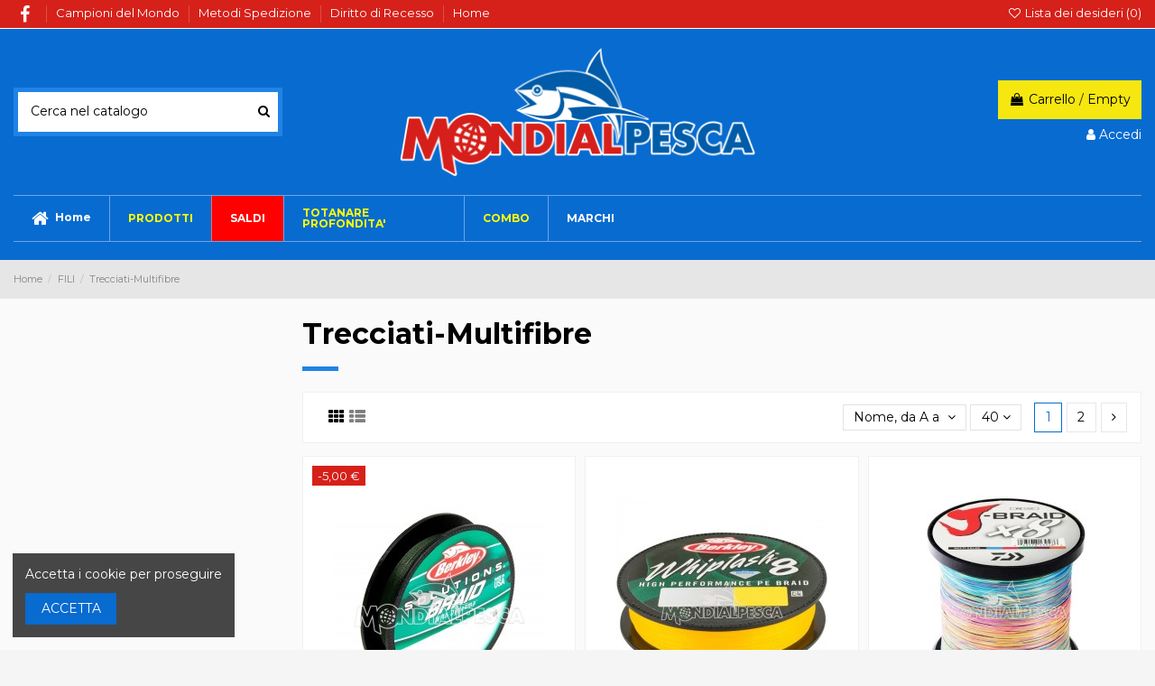

--- FILE ---
content_type: text/html; charset=utf-8
request_url: https://mondialpesca.it/shop/22-Trecciati-Multifibre
body_size: 26807
content:
<!doctype html>
<html lang="it">

<head>
    
        
  <meta charset="utf-8">


  <meta http-equiv="x-ua-compatible" content="ie=edge">



  


  


  <title>Trecciati-Multifibre</title>
  
    
  
  
    
  
  <meta name="description" content="">
  <meta name="keywords" content="">
    
      <link rel="canonical" href="https://mondialpesca.it/shop/22-Trecciati-Multifibre">
    

  
      

  
    <script type="application/ld+json">
  {
    "@context": "https://schema.org",
    "@id": "#store-organization",
    "@type": "Organization",
    "name" : "Mondial Pesca",
    "url" : "https://mondialpesca.it/shop/",
  
      "logo": {
        "@type": "ImageObject",
        "url":"https://mondialpesca.it/shop/img/logo-1653294153.jpg"
      }
      }
</script>

<script type="application/ld+json">
  {
    "@context": "https://schema.org",
    "@type": "WebPage",
    "isPartOf": {
      "@type": "WebSite",
      "url":  "https://mondialpesca.it/shop/",
      "name": "Mondial Pesca"
    },
    "name": "Trecciati-Multifibre",
    "url":  "https://mondialpesca.it/shop/22-Trecciati-Multifibre"
  }
</script>


  <script type="application/ld+json">
    {
      "@context": "https://schema.org",
      "@type": "BreadcrumbList",
      "itemListElement": [
                  {
            "@type": "ListItem",
            "position": 1,
            "name": "Home",
            "item": "https://mondialpesca.it/shop/"
          },              {
            "@type": "ListItem",
            "position": 2,
            "name": "FILI ",
            "item": "https://mondialpesca.it/shop/5-fili"
          },              {
            "@type": "ListItem",
            "position": 3,
            "name": "Trecciati-Multifibre",
            "item": "https://mondialpesca.it/shop/22-Trecciati-Multifibre"
          }          ]
    }
  </script>


  

  
    <script type="application/ld+json">
  {
    "@context": "https://schema.org",
    "@type": "ItemList",
    "itemListElement": [
          {
        "@type": "ListItem",
        "position": 0,
        "name": "BERKLEY SOLUTION BRAID 125MT",
        "url": "https://mondialpesca.it/shop/Trecciati-Multifibre/9732-7435-berkley-solution-braid-125mt.html#/1048-diametro-016mm"
      },          {
        "@type": "ListItem",
        "position": 1,
        "name": "BERKLEY WHIPLASH 8 150MT YELLOW",
        "url": "https://mondialpesca.it/shop/Trecciati-Multifibre/9049-3189-berkley-whiplash-8-150mt-yellow.html#/2028-diametro-010mm_148kg"
      },          {
        "@type": "ListItem",
        "position": 2,
        "name": "DAIWA J-BRAID X8 1500MT MULTICOLOR",
        "url": "https://mondialpesca.it/shop/Trecciati-Multifibre/9060-3285-daiwa-j-braid-x8-150mt-multicolor.html#/2071-diametro-028mm_265kg"
      },          {
        "@type": "ListItem",
        "position": 3,
        "name": "DAIWA J-BRAID X8 150MT MULTICOLOR",
        "url": "https://mondialpesca.it/shop/Trecciati-Multifibre/9057-3234-daiwa-j-braid-x8-150mt-multicolor.html#/2064-diametro-010mm_6kg"
      },          {
        "@type": "ListItem",
        "position": 4,
        "name": "DAIWA J-BRAID X8 300MT CHARTREUSE",
        "url": "https://mondialpesca.it/shop/Trecciati-Multifibre/9741-7485-daiwa-j-braid-x8-150mt-multicolor.html#/1126-diametro-024mm"
      },          {
        "@type": "ListItem",
        "position": 5,
        "name": "DAIWA J-BRAID X8 300MT MULTICOLOR",
        "url": "https://mondialpesca.it/shop/Trecciati-Multifibre/9058-7610-daiwa-j-braid-x8-150mt-multicolor.html#/2446-diametro-010mm"
      },          {
        "@type": "ListItem",
        "position": 6,
        "name": "DAIWA J-BRAID X8 500MT MULTICOLOR",
        "url": "https://mondialpesca.it/shop/Trecciati-Multifibre/9059-7611-daiwa-j-braid-x8-150mt-multicolor.html#/1393-diametro-022mm"
      },          {
        "@type": "ListItem",
        "position": 7,
        "name": "DAIWA TOURNAMENT X8 BRAID EVO+ MULTICOLOR",
        "url": "https://mondialpesca.it/shop/Trecciati-Multifibre/9583-6646-daiwa-tournament-x8-braid-evo-multicolor.html#/3184-diametro-012mm"
      },          {
        "@type": "ListItem",
        "position": 8,
        "name": "FALCON HOLLOW CORE LEADER SINKING MULTICOLOR",
        "url": "https://mondialpesca.it/shop/Trecciati-Multifibre/9493-falcon-hollow-core-leader-sinking-multicolor.html"
      },          {
        "@type": "ListItem",
        "position": 9,
        "name": "JATSUI BRAID STRIKER X8 500MT MULTICOLOR",
        "url": "https://mondialpesca.it/shop/Trecciati-Multifibre/9242-4404-jatsui-braid-striker-x8-500mt-multicolor.html#/1906-diametro-0185mm"
      },          {
        "@type": "ListItem",
        "position": 10,
        "name": "JATSUI MOONSTER BRAID GREEN 150MT",
        "url": "https://mondialpesca.it/shop/Trecciati-Multifibre/9921-8223-jatsui-moonster-braid-green-300mt.html#/3699-opzione-pe04_10lb"
      },          {
        "@type": "ListItem",
        "position": 11,
        "name": "JATSUI MOONSTER BRAID GREEN 300MT",
        "url": "https://mondialpesca.it/shop/Trecciati-Multifibre/9910-8188-jatsui-moonster-braid-green-300mt.html#/3688-opzione-pe08_18lb"
      },          {
        "@type": "ListItem",
        "position": 12,
        "name": "JATSUI MOONSTER BRAID GREEN 500MT",
        "url": "https://mondialpesca.it/shop/Trecciati-Multifibre/9958-8856-jatsui-moonster-braid-green-300mt.html#/3835-opzione-pe30_43lb"
      },          {
        "@type": "ListItem",
        "position": 13,
        "name": "JATSUI MOONSTER BRAID MULTICOLOR 300MT",
        "url": "https://mondialpesca.it/shop/Trecciati-Multifibre/9993-8968-jatsui-moonster-braid-green-300mt.html#/3688-opzione-pe08_18lb"
      },          {
        "@type": "ListItem",
        "position": 14,
        "name": "JATSUI MOONSTER BRAID MULTICOLOR 500MT",
        "url": "https://mondialpesca.it/shop/Trecciati-Multifibre/9994-8975-jatsui-moonster-braid-green-300mt.html#/3835-opzione-pe30_43lb"
      },          {
        "@type": "ListItem",
        "position": 15,
        "name": "JATSUI ZE-BRAID Z8 EGING PRO150MT PINK",
        "url": "https://mondialpesca.it/shop/Trecciati-Multifibre/9611-6746-jatsui-ze-braid-z8-green-150mt.html#/2446-diametro-010mm"
      },          {
        "@type": "ListItem",
        "position": 16,
        "name": "JATSUI ZE-BRAID Z8 GREEN 150MT",
        "url": "https://mondialpesca.it/shop/Trecciati-Multifibre/9557-6510-jatsui-ze-braid-z8-green-150mt.html#/3184-diametro-012mm"
      },          {
        "@type": "ListItem",
        "position": 17,
        "name": "JATSUI ZE-BRAID Z8 MUTICOLOR 300MT",
        "url": "https://mondialpesca.it/shop/Trecciati-Multifibre/9559-6528-jatsui-ze-braid-z8-green-150mt.html#/1048-diametro-016mm"
      },          {
        "@type": "ListItem",
        "position": 18,
        "name": "JATSUI ZE-BRAID Z8 MUTICOLOR 500MT",
        "url": "https://mondialpesca.it/shop/Trecciati-Multifibre/9558-6520-jatsui-ze-braid-z8-green-150mt.html#/1052-diametro-028mm"
      },          {
        "@type": "ListItem",
        "position": 19,
        "name": "JATSUI ZE-BRAID Z8 SILVER 150MT",
        "url": "https://mondialpesca.it/shop/Trecciati-Multifibre/9693-7241-jatsui-ze-braid-z8-green-150mt.html#/3184-diametro-012mm"
      },          {
        "@type": "ListItem",
        "position": 20,
        "name": "POWER PRO DEPTH HUNTER 150MT  Ø0,10MM",
        "url": "https://mondialpesca.it/shop/Trecciati-Multifibre/7864-power-pro-depth-hunter-150mt-o010mm-sconto-30.html"
      },          {
        "@type": "ListItem",
        "position": 21,
        "name": "POWER PRO DEPTH HUNTER 1600MT  Ø0,41MM",
        "url": "https://mondialpesca.it/shop/Trecciati-Multifibre/9718-power-pro-depth-hunter-1600mt-o041mm-sconto-30.html"
      },          {
        "@type": "ListItem",
        "position": 22,
        "name": "POWER PRO SUPER 8 SLICK V2 275MT MOON SHINE",
        "url": "https://mondialpesca.it/shop/Trecciati-Multifibre/9329-5205-power-pro-super-8-slick-v2-275mt.html#/2175-opzione-015mm_10kg"
      },          {
        "@type": "ListItem",
        "position": 23,
        "name": "POWER PRO SUPER 8 SLICK V2 275MT MOSS GREEN",
        "url": "https://mondialpesca.it/shop/Trecciati-Multifibre/9106-3713-power-pro-super-8-slick-v2-275mt.html#/2174-opzione-013mm_8kg"
      },          {
        "@type": "ListItem",
        "position": 24,
        "name": "RAPALA RAPINOVA-X PE FIRE CAMO 150MT",
        "url": "https://mondialpesca.it/shop/Trecciati-Multifibre/8054-7090-rapala-rapinova-x-pe-06-mm-0128-fire-camo-150mt.html#/3382-diametro-074mm_pe02"
      },          {
        "@type": "ListItem",
        "position": 25,
        "name": "SHIMANO KAIRIKI 4 CAPI 150MT MULTICOLOR",
        "url": "https://mondialpesca.it/shop/Trecciati-Multifibre/7972-4480-shimano-kairiki-4-capi-150mt-010mm-multicolor.html#/2445-diametro-006mm"
      },          {
        "@type": "ListItem",
        "position": 26,
        "name": "SHIMANO KAIRIKI 4 CAPI 300MT MULTICOLOR",
        "url": "https://mondialpesca.it/shop/Trecciati-Multifibre/7852-4470-shimano-kairiki-4-capi-300mt-028mm-multicolor.html#/2445-diametro-006mm"
      },          {
        "@type": "ListItem",
        "position": 27,
        "name": "SHIMANO KAIRIKI 8 VT 150M MANTIS GREEN",
        "url": "https://mondialpesca.it/shop/Trecciati-Multifibre/7620-4459-shimano-kairiki-8-vt-150m-019-mantis-green.html#/2445-diametro-006mm"
      },          {
        "@type": "ListItem",
        "position": 28,
        "name": "SHIMANO KAIRIKI 8 VT 150M MULTICOLOR",
        "url": "https://mondialpesca.it/shop/Trecciati-Multifibre/6993-4449-shimano-kairiki-8-vt-150m-006-multicolor.html#/2445-diametro-006mm"
      },          {
        "@type": "ListItem",
        "position": 29,
        "name": "SHIMANO KAIRIKI 8 VT 150M YELLOW",
        "url": "https://mondialpesca.it/shop/Trecciati-Multifibre/6865-4439-shimano-kairiki-8-vt-150m-019-yellow.html#/2445-diametro-006mm"
      },          {
        "@type": "ListItem",
        "position": 30,
        "name": "SHIMANO KAIRIKI 8 VT 300M 0.315 MANTIS GREEN",
        "url": "https://mondialpesca.it/shop/Trecciati-Multifibre/7619-shimano-kairiki-8-vt-300m-0315-mantis-green.html"
      },          {
        "@type": "ListItem",
        "position": 31,
        "name": "SHIMANO KAIRIKI 8 VT 300M 0.315 YELLOW",
        "url": "https://mondialpesca.it/shop/Trecciati-Multifibre/7977-shimano-kairiki-8-vt-300m-0315-yellow.html"
      },          {
        "@type": "ListItem",
        "position": 32,
        "name": "SHIMANO KAIRIKI 8 VT 300M MULTICOLOR",
        "url": "https://mondialpesca.it/shop/Trecciati-Multifibre/6545-4428-shimano-kairiki-8-vt-300m-010-multicolor.html#/2445-diametro-006mm"
      },          {
        "@type": "ListItem",
        "position": 33,
        "name": "SHIMANO KAIRIKI 8+ 300MT GREEN",
        "url": "https://mondialpesca.it/shop/Trecciati-Multifibre/9687-7173-shimano-kairiki-8-300mt-multicolor.html#/3409-diametro-016mm_15lb"
      },          {
        "@type": "ListItem",
        "position": 34,
        "name": "SHIMANO KAIRIKI 8+ 300MT MULTICOLOR",
        "url": "https://mondialpesca.it/shop/Trecciati-Multifibre/9686-7168-shimano-kairiki-8-300mt-multicolor.html#/3409-diametro-016mm_15lb"
      },          {
        "@type": "ListItem",
        "position": 35,
        "name": "SHIMANO KAIRIKI SX8 300mt 0.33mm",
        "url": "https://mondialpesca.it/shop/Trecciati-Multifibre/5448-shimano-kairiki-sx8-300mt-033mm.html"
      },          {
        "@type": "ListItem",
        "position": 36,
        "name": "SHIMANO POWER PRO MT135 MOSS GREEN",
        "url": "https://mondialpesca.it/shop/Trecciati-Multifibre/8953-2749-shimano-power-pro-mt135-mm023-kg15-lbs33-moss-green.html#/1863-diametro-013mm"
      },          {
        "@type": "ListItem",
        "position": 37,
        "name": "SHIMANO POWER PRO MT135 RED",
        "url": "https://mondialpesca.it/shop/Trecciati-Multifibre/8952-2746-shimano-power-pro-mt135-mm019-kg13-lbs29-red.html#/1486-diametro-015mm"
      },          {
        "@type": "ListItem",
        "position": 38,
        "name": "SHIMANO POWER PRO MT1370 MOSS GREEN",
        "url": "https://mondialpesca.it/shop/Trecciati-Multifibre/9717-7363-shimano-power-pro-mt1370-mm036-kg30-lbs66-red-sconto-30.html#/1864-diametro-032mm"
      },          {
        "@type": "ListItem",
        "position": 39,
        "name": "SHIMANO POWER PRO MT1370 RED",
        "url": "https://mondialpesca.it/shop/Trecciati-Multifibre/9716-7360-shimano-power-pro-mt1370-mm036-kg30-lbs66-red-sconto-30.html#/1864-diametro-032mm"
      }        ]
  }
</script>


  
    
                
                            
        <link rel="next" href="https://mondialpesca.it/shop/22-Trecciati-Multifibre?page=2">  



    <meta property="og:title" content="Trecciati-Multifibre"/>
    <meta property="og:url" content="https://mondialpesca.it/shop/22-Trecciati-Multifibre"/>
    <meta property="og:site_name" content="Mondial Pesca"/>
    <meta property="og:description" content="">
    <meta property="og:type" content="website">


            
          <meta property="og:image" content="https://mondialpesca.it/shop/img/logo-1653294153.jpg" />
    
    





      <meta name="viewport" content="width=device-width, initial-scale=1">
  




  <link rel="icon" type="image/vnd.microsoft.icon" href="https://mondialpesca.it/shop/img/favicon.ico?1653294153">
  <link rel="shortcut icon" type="image/x-icon" href="https://mondialpesca.it/shop/img/favicon.ico?1653294153">
    




    <link rel="stylesheet" href="https://mondialpesca.it/shop/themes/PescaStyle/assets/cache/theme-a54c48407.css" type="text/css" media="all">




<link rel="preload" as="font"
      href="/shop/themes/PescaStyle/assets/css/font-awesome/fonts/fontawesome-webfont.woff?v=4.7.0"
      type="font/woff" crossorigin="anonymous">
<link rel="preload" as="font"
      href="/shop/themes/PescaStyle/assets/css/font-awesome/fonts/fontawesome-webfont.woff2?v=4.7.0"
      type="font/woff2" crossorigin="anonymous">


<link  rel="preload stylesheet"  as="style" href="/shop/themes/PescaStyle/assets/css/font-awesome/css/font-awesome-preload.css"
       type="text/css" crossorigin="anonymous">





  

  <script>
        var elementorFrontendConfig = {"isEditMode":"","stretchedSectionContainer":"","instagramToken":false,"is_rtl":false,"ajax_csfr_token_url":"https:\/\/mondialpesca.it\/shop\/module\/iqitelementor\/Actions?process=handleCsfrToken&ajax=1"};
        var iqitTheme = {"rm_sticky":"0","rm_breakpoint":0,"op_preloader":"0","cart_style":"floating","cart_confirmation":"modal","h_layout":"1","f_fixed":"1","f_layout":"2","h_absolute":"0","h_sticky":"menu","hw_width":"inherit","hm_submenu_width":"default","h_search_type":"full","pl_lazyload":true,"pl_infinity":false,"pl_rollover":true,"pl_crsl_autoplay":false,"pl_slider_ld":3,"pl_slider_d":3,"pl_slider_t":2,"pl_slider_p":1,"pp_thumbs":"bottom","pp_zoom":"modal","pp_image_layout":"carousel","pp_tabs":"accordion","pl_grid_qty":true};
        var iqitcountdown_days = "d.";
        var iqitextendedproduct = {"speed":"130"};
        var iqitfdc_from = 79;
        var iqitmegamenu = {"sticky":"false","containerSelector":"#wrapper > .container"};
        var iqitreviews = [];
        var iqitwishlist = {"nbProducts":0};
        var prestashop = {"cart":{"products":[],"totals":{"total":{"type":"total","label":"Totale","amount":0,"value":"0,00\u00a0\u20ac"},"total_including_tax":{"type":"total","label":"Totale (tasse incl.)","amount":0,"value":"0,00\u00a0\u20ac"},"total_excluding_tax":{"type":"total","label":"Totale (tasse escl.)","amount":0,"value":"0,00\u00a0\u20ac"}},"subtotals":{"products":{"type":"products","label":"Totale parziale","amount":0,"value":"0,00\u00a0\u20ac"},"discounts":null,"shipping":{"type":"shipping","label":"Spedizione","amount":0,"value":""},"tax":null},"products_count":0,"summary_string":"0 articoli","vouchers":{"allowed":0,"added":[]},"discounts":[],"minimalPurchase":0,"minimalPurchaseRequired":""},"currency":{"id":2,"name":"Euro","iso_code":"EUR","iso_code_num":"978","sign":"\u20ac"},"customer":{"lastname":null,"firstname":null,"email":null,"birthday":null,"newsletter":null,"newsletter_date_add":null,"optin":null,"website":null,"company":null,"siret":null,"ape":null,"is_logged":false,"gender":{"type":null,"name":null},"addresses":[]},"language":{"name":"Italiano (Italian)","iso_code":"it","locale":"it-IT","language_code":"it-it","is_rtl":"0","date_format_lite":"d\/m\/Y","date_format_full":"d\/m\/Y H:i:s","id":2},"page":{"title":"","canonical":"https:\/\/mondialpesca.it\/shop\/22-Trecciati-Multifibre","meta":{"title":"Trecciati-Multifibre","description":"","keywords":"","robots":"index"},"page_name":"category","body_classes":{"lang-it":true,"lang-rtl":false,"country-IT":true,"currency-EUR":true,"layout-left-column":true,"page-category":true,"tax-display-enabled":true,"category-id-22":true,"category-Trecciati-Multifibre":true,"category-id-parent-5":true,"category-depth-level-3":true},"admin_notifications":[]},"shop":{"name":"Mondial Pesca","logo":"https:\/\/mondialpesca.it\/shop\/img\/logo-1653294153.jpg","stores_icon":"https:\/\/mondialpesca.it\/shop\/img\/logo_stores.png","favicon":"https:\/\/mondialpesca.it\/shop\/img\/favicon.ico"},"urls":{"base_url":"https:\/\/mondialpesca.it\/shop\/","current_url":"https:\/\/mondialpesca.it\/shop\/22-Trecciati-Multifibre","shop_domain_url":"https:\/\/mondialpesca.it","img_ps_url":"https:\/\/mondialpesca.it\/shop\/img\/","img_cat_url":"https:\/\/mondialpesca.it\/shop\/img\/c\/","img_lang_url":"https:\/\/mondialpesca.it\/shop\/img\/l\/","img_prod_url":"https:\/\/mondialpesca.it\/shop\/img\/p\/","img_manu_url":"https:\/\/mondialpesca.it\/shop\/img\/m\/","img_sup_url":"https:\/\/mondialpesca.it\/shop\/img\/su\/","img_ship_url":"https:\/\/mondialpesca.it\/shop\/img\/s\/","img_store_url":"https:\/\/mondialpesca.it\/shop\/img\/st\/","img_col_url":"https:\/\/mondialpesca.it\/shop\/img\/co\/","img_url":"https:\/\/mondialpesca.it\/shop\/themes\/PescaStyle\/assets\/img\/","css_url":"https:\/\/mondialpesca.it\/shop\/themes\/PescaStyle\/assets\/css\/","js_url":"https:\/\/mondialpesca.it\/shop\/themes\/PescaStyle\/assets\/js\/","pic_url":"https:\/\/mondialpesca.it\/shop\/upload\/","pages":{"address":"https:\/\/mondialpesca.it\/shop\/indirizzo","addresses":"https:\/\/mondialpesca.it\/shop\/indirizzi","authentication":"https:\/\/mondialpesca.it\/shop\/login","cart":"https:\/\/mondialpesca.it\/shop\/carrello","category":"https:\/\/mondialpesca.it\/shop\/index.php?controller=category","cms":"https:\/\/mondialpesca.it\/shop\/index.php?controller=cms","contact":"https:\/\/mondialpesca.it\/shop\/contattaci","discount":"https:\/\/mondialpesca.it\/shop\/buoni-sconto","guest_tracking":"https:\/\/mondialpesca.it\/shop\/tracciatura-ospite","history":"https:\/\/mondialpesca.it\/shop\/cronologia-ordini","identity":"https:\/\/mondialpesca.it\/shop\/dati-personali","index":"https:\/\/mondialpesca.it\/shop\/","my_account":"https:\/\/mondialpesca.it\/shop\/account","order_confirmation":"https:\/\/mondialpesca.it\/shop\/conferma-ordine","order_detail":"https:\/\/mondialpesca.it\/shop\/index.php?controller=order-detail","order_follow":"https:\/\/mondialpesca.it\/shop\/segui-ordine","order":"https:\/\/mondialpesca.it\/shop\/ordine","order_return":"https:\/\/mondialpesca.it\/shop\/index.php?controller=order-return","order_slip":"https:\/\/mondialpesca.it\/shop\/buono-ordine","pagenotfound":"https:\/\/mondialpesca.it\/shop\/pagina-non-trovata","password":"https:\/\/mondialpesca.it\/shop\/recupero-password","pdf_invoice":"https:\/\/mondialpesca.it\/shop\/index.php?controller=pdf-invoice","pdf_order_return":"https:\/\/mondialpesca.it\/shop\/index.php?controller=pdf-order-return","pdf_order_slip":"https:\/\/mondialpesca.it\/shop\/index.php?controller=pdf-order-slip","prices_drop":"https:\/\/mondialpesca.it\/shop\/offerte","product":"https:\/\/mondialpesca.it\/shop\/index.php?controller=product","search":"https:\/\/mondialpesca.it\/shop\/ricerca","sitemap":"https:\/\/mondialpesca.it\/shop\/Mappa del sito","stores":"https:\/\/mondialpesca.it\/shop\/negozi","supplier":"https:\/\/mondialpesca.it\/shop\/fornitori","register":"https:\/\/mondialpesca.it\/shop\/login?create_account=1","order_login":"https:\/\/mondialpesca.it\/shop\/ordine?login=1"},"alternative_langs":[],"theme_assets":"\/shop\/themes\/PescaStyle\/assets\/","actions":{"logout":"https:\/\/mondialpesca.it\/shop\/?mylogout="},"no_picture_image":{"bySize":{"small_default":{"url":"https:\/\/mondialpesca.it\/shop\/img\/p\/it-default-small_default.jpg","width":98,"height":127},"cart_default":{"url":"https:\/\/mondialpesca.it\/shop\/img\/p\/it-default-cart_default.jpg","width":125,"height":162},"home_default":{"url":"https:\/\/mondialpesca.it\/shop\/img\/p\/it-default-home_default.jpg","width":236,"height":305},"large_default":{"url":"https:\/\/mondialpesca.it\/shop\/img\/p\/it-default-large_default.jpg","width":381,"height":492},"medium_default":{"url":"https:\/\/mondialpesca.it\/shop\/img\/p\/it-default-medium_default.jpg","width":452,"height":584},"thickbox_default":{"url":"https:\/\/mondialpesca.it\/shop\/img\/p\/it-default-thickbox_default.jpg","width":1100,"height":1422}},"small":{"url":"https:\/\/mondialpesca.it\/shop\/img\/p\/it-default-small_default.jpg","width":98,"height":127},"medium":{"url":"https:\/\/mondialpesca.it\/shop\/img\/p\/it-default-large_default.jpg","width":381,"height":492},"large":{"url":"https:\/\/mondialpesca.it\/shop\/img\/p\/it-default-thickbox_default.jpg","width":1100,"height":1422},"legend":""}},"configuration":{"display_taxes_label":true,"display_prices_tax_incl":true,"is_catalog":false,"show_prices":true,"opt_in":{"partner":true},"quantity_discount":{"type":"discount","label":"Sconto unit\u00e0"},"voucher_enabled":0,"return_enabled":0},"field_required":[],"breadcrumb":{"links":[{"title":"Home","url":"https:\/\/mondialpesca.it\/shop\/"},{"title":"FILI ","url":"https:\/\/mondialpesca.it\/shop\/5-fili"},{"title":"Trecciati-Multifibre","url":"https:\/\/mondialpesca.it\/shop\/22-Trecciati-Multifibre"}],"count":3},"link":{"protocol_link":"https:\/\/","protocol_content":"https:\/\/"},"time":1769908391,"static_token":"a4ffeb5ff2a9e940cd906ff47ed1212b","token":"18c722bc7739f1b23ac826263938dd9e","debug":false};
        var prestashopFacebookAjaxController = "https:\/\/mondialpesca.it\/shop\/module\/ps_facebook\/Ajax";
        var psemailsubscription_subscription = "https:\/\/mondialpesca.it\/shop\/module\/ps_emailsubscription\/subscription";
      </script>



  
  <script type="text/javascript">
    (window.gaDevIds=window.gaDevIds||[]).push('d6YPbH');
    (function(i,s,o,g,r,a,m){i['GoogleAnalyticsObject']=r;i[r]=i[r]||function(){
      (i[r].q=i[r].q||[]).push(arguments)},i[r].l=1*new Date();a=s.createElement(o),
      m=s.getElementsByTagName(o)[0];a.async=1;a.src=g;m.parentNode.insertBefore(a,m)
    })(window,document,'script','https://www.google-analytics.com/analytics.js','ga');

          ga('create', 'UA-4164975-89', 'auto');
                      ga('send', 'pageview');
        ga('require', 'ec');
  </script>

 



    
    
    </head>

<body id="category" class="lang-it country-it currency-eur layout-left-column page-category tax-display-enabled category-id-22 category-trecciati-multifibre category-id-parent-5 category-depth-level-3 body-desktop-header-style-w-1">


    




    


<main id="main-page-content"  >
    
            

    <header id="header" class="desktop-header-style-w-1">
        
            
  <div class="header-banner">
    
  </div>




            <nav class="header-nav">
        <div class="container">
    
        <div class="row justify-content-between">
            <div class="col col-auto col-md left-nav">
                 <div class="d-inline-block"> 

<ul class="social-links _topbar" itemscope itemtype="https://schema.org/Organization" itemid="#store-organization">
    <li class="facebook"><a itemprop="sameAs" href="https://www.facebook.com/mondial.pesca" target="_blank" rel="noreferrer noopener"><i class="fa fa-facebook fa-fw" aria-hidden="true"></i></a></li>              </ul>

 </div>                             <div class="block-iqitlinksmanager block-iqitlinksmanager-2 block-links-inline d-inline-block">
            <ul>
                                                            <li>
                            <a
                                    href="https://mondialpesca.it/shop/content/6-campioni-del-mondo"
                                    title=""                                                                >
                                Campioni del Mondo
                            </a>
                        </li>
                                                                                <li>
                            <a
                                    href="https://mondialpesca.it/shop/content/1-metodi-spedizione"
                                    title="Termini e metodi di spedizioni applicati"                                                                >
                                Metodi Spedizione
                            </a>
                        </li>
                                                                                <li>
                            <a
                                    href="https://mondialpesca.it/shop/content/2-diritto-di-recesso"
                                    title="Diritto di Recesso"                                                                >
                                Diritto di Recesso
                            </a>
                        </li>
                                                                                <li>
                            <a
                                    href="https://mondialpesca.it/shop/content/category/1-home"
                                    title=""                                                                >
                                Home
                            </a>
                        </li>
                                                </ul>
        </div>
    
            </div>
            <div class="col col-auto center-nav text-center">
                
             </div>
            <div class="col col-auto col-md right-nav text-right">
                <div class="d-inline-block">
    <a href="//mondialpesca.it/shop/module/iqitwishlist/view">
        <i class="fa fa-heart-o fa-fw" aria-hidden="true"></i> Lista dei desideri (<span
                id="iqitwishlist-nb"></span>)
    </a>
</div>

             </div>
        </div>

                        </div>
            </nav>
        



<div id="desktop-header" class="desktop-header-style-1">
    
            
<div class="header-top">
    <div id="desktop-header-container" class="container">
        <div class="row align-items-center">
                            <div class="col col-header-left">
                                        <!-- Block search module TOP -->

<!-- Block search module TOP -->
<div id="search_widget" class="search-widget" data-search-controller-url="https://mondialpesca.it/shop/module/iqitsearch/searchiqit">
    <form method="get" action="https://mondialpesca.it/shop/module/iqitsearch/searchiqit">
        <div class="input-group">
            <input type="text" name="s" value="" data-all-text="Mostra risultati"
                   data-blog-text="Articoli Blog"
                   data-product-text="Prodotto"
                   data-brands-text="Marca"
                   autocomplete="off" autocorrect="off" autocapitalize="off" spellcheck="false"
                   placeholder="Cerca nel catalogo" class="form-control form-search-control" />
            <button type="submit" class="search-btn">
                <i class="fa fa-search"></i>
            </button>
        </div>
    </form>
</div>
<!-- /Block search module TOP -->

<!-- /Block search module TOP -->


                    
                </div>
                <div class="col col-header-center text-center">
                    <div id="desktop_logo">
                        
  <a href="https://mondialpesca.it/shop/">
    <img class="logo img-fluid"
         src="https://mondialpesca.it/shop/img/logo-1653294153.jpg"
                  alt="Mondial Pesca"
         width="800"
         height="292"
    >
  </a>

                    </div>
                    
                </div>
                        <div class="col  col-header-right text-right">
                                    
                                            <div id="ps-shoppingcart-wrapper">
    <div id="ps-shoppingcart"
         class="header-cart-default ps-shoppingcart dropdown">
         <div id="blockcart" class="blockcart cart-preview"
         data-refresh-url="//mondialpesca.it/shop/module/ps_shoppingcart/ajax">
        <a id="cart-toogle" class="cart-toogle header-btn header-cart-btn" data-toggle="dropdown" data-display="static">
            <i class="fa fa-shopping-bag fa-fw icon" aria-hidden="true"><span class="cart-products-count-btn  d-none">0</span></i>
            <span class="info-wrapper">
            <span class="title">Carrello</span>
            <span class="cart-toggle-details">
            <span class="text-faded cart-separator"> / </span>
                            Empty
                        </span>
            </span>
        </a>
        <div id="_desktop_blockcart-content" class="dropdown-menu-custom dropdown-menu">
    <div id="blockcart-content" class="blockcart-content" >
        <div class="cart-title">
            <span class="modal-title">Your cart</span>
            <button type="button" id="js-cart-close" class="close">
                <span>×</span>
            </button>
            <hr>
        </div>
                    <span class="no-items">Non ci sono più articoli nel tuo carrello</span>
            </div>
</div> </div>




    </div>
</div>

                                        
                
                <div id="user_info">
            <a
                href="https://mondialpesca.it/shop/account"
                title="Accedi al tuo account cliente"
                rel="nofollow"
        ><i class="fa fa-user" aria-hidden="true"></i>
            <span>Accedi</span>
        </a>
    </div>


                
            </div>
            <div class="col-12">
                <div class="row">
                    
                </div>
            </div>
        </div>
    </div>
</div>
<div class="container iqit-megamenu-container">	<div id="iqitmegamenu-wrapper" class="iqitmegamenu-wrapper iqitmegamenu-all">
		<div class="container container-iqitmegamenu">
		<div id="iqitmegamenu-horizontal" class="iqitmegamenu  clearfix" role="navigation">

								
				<nav id="cbp-hrmenu" class="cbp-hrmenu cbp-horizontal cbp-hrsub-narrow">
					<ul>
												<li id="cbp-hrmenu-tab-1" class="cbp-hrmenu-tab cbp-hrmenu-tab-1 ">
	<a href="https://mondialpesca.it/shop/" class="nav-link" >

								<span class="cbp-tab-title"> <i class="icon fa fa-home cbp-mainlink-icon"></i>
								Home</span>
														</a>
													</li>
												<li id="cbp-hrmenu-tab-29" class="cbp-hrmenu-tab cbp-hrmenu-tab-29  cbp-has-submeu">
	<a href="https://mondialpesca.it/shop/" class="nav-link" >

								<span class="cbp-tab-title">
								PRODOTTI <i class="fa fa-angle-down cbp-submenu-aindicator"></i></span>
														</a>
														<div class="cbp-hrsub col-12">
								<div class="cbp-hrsub-inner">
									<div class="container iqitmegamenu-submenu-container">
									
																																	




<div class="row menu_row menu-element  first_rows menu-element-id-1">
                

                                                




    <div class="col-4 cbp-menu-column cbp-menu-element menu-element-id-16 ">
        <div class="cbp-menu-column-inner">
                        
                                                            <span class="cbp-column-title nav-link transition-300">CANNE </span>
                                    
                
                    
                                                    <ul class="cbp-links cbp-category-tree">
                                                                                                            <li >
                                            <div class="cbp-category-link-w">
                                                <a href="https://mondialpesca.it/shop/10-canne-traina-drifting-biggame">Canne Traina - Drifting - BigGame</a>

                                                                                            </div>
                                        </li>
                                                                                                                                                <li >
                                            <div class="cbp-category-link-w">
                                                <a href="https://mondialpesca.it/shop/8-canne-surfcasting">Canne SurfCasting</a>

                                                                                            </div>
                                        </li>
                                                                                                                                                <li >
                                            <div class="cbp-category-link-w">
                                                <a href="https://mondialpesca.it/shop/11-canne-vertical-jigging-slow-pitch-inchiku-kabura">Canne Vertical Jigging - Slow Pitch- inchiku/kabura</a>

                                                                                            </div>
                                        </li>
                                                                                                                                                <li >
                                            <div class="cbp-category-link-w">
                                                <a href="https://mondialpesca.it/shop/14-canne-barca-bolentino">Canne Barca - Bolentino</a>

                                                                                            </div>
                                        </li>
                                                                                                                                                <li >
                                            <div class="cbp-category-link-w">
                                                <a href="https://mondialpesca.it/shop/13-canne-spinning-">Canne Spinning</a>

                                                                                            </div>
                                        </li>
                                                                                                                                                <li >
                                            <div class="cbp-category-link-w">
                                                <a href="https://mondialpesca.it/shop/104-canne-eging">Canne Eging</a>

                                                                                            </div>
                                        </li>
                                                                                                                                                <li >
                                            <div class="cbp-category-link-w">
                                                <a href="https://mondialpesca.it/shop/9-canne-inglesi-bolognesi-fisse">Canne Inglesi - Bolognesi - Fisse</a>

                                                                                            </div>
                                        </li>
                                                                                                                                                <li >
                                            <div class="cbp-category-link-w">
                                                <a href="https://mondialpesca.it/shop/41-canne-shore-jigging">Canne Shore Jigging</a>

                                                                                            </div>
                                        </li>
                                                                                                                                                <li >
                                            <div class="cbp-category-link-w">
                                                <a href="https://mondialpesca.it/shop/44-canne-beach-ledgering">Canne Beach Ledgering</a>

                                                                                            </div>
                                        </li>
                                                                                                                                                <li >
                                            <div class="cbp-category-link-w">
                                                <a href="https://mondialpesca.it/shop/105-canne-popping">Canne Popping</a>

                                                                                            </div>
                                        </li>
                                                                                                </ul>
                                            
                
            

            
            </div>    </div>
                                    




    <div class="col-4 cbp-menu-column cbp-menu-element menu-element-id-17 ">
        <div class="cbp-menu-column-inner">
                        
                                                            <span class="cbp-column-title nav-link transition-300">MULINELLI </span>
                                    
                
                    
                                                    <ul class="cbp-links cbp-category-tree">
                                                                                                            <li >
                                            <div class="cbp-category-link-w">
                                                <a href="https://mondialpesca.it/shop/36-mulinelli-spinning-eging">Mulinelli Spinning - Eging</a>

                                                                                            </div>
                                        </li>
                                                                                                                                                <li >
                                            <div class="cbp-category-link-w">
                                                <a href="https://mondialpesca.it/shop/37-mulinelli-vertical-jigging-kabura-inchiku-slow-pitch">Mulinelli Vertical Jigging - Kabura - Inchiku- Slow Pitch</a>

                                                                                            </div>
                                        </li>
                                                                                                                                                <li >
                                            <div class="cbp-category-link-w">
                                                <a href="https://mondialpesca.it/shop/52-mulinelli-surfcasting-beach-ledgering">Mulinelli SurfCasting - Beach Ledgering</a>

                                                                                            </div>
                                        </li>
                                                                                                                                                <li >
                                            <div class="cbp-category-link-w">
                                                <a href="https://mondialpesca.it/shop/12-mulinelli-traina-drifting-biggame">Mulinelli Traina - Drifting -BigGame</a>

                                                                                            </div>
                                        </li>
                                                                                                                                                <li >
                                            <div class="cbp-category-link-w">
                                                <a href="https://mondialpesca.it/shop/20-mulinelli-elettrici">Mulinelli Elettrici</a>

                                                                                            </div>
                                        </li>
                                                                                                                                                <li class="cbp-hrsub-haslevel2">
                                            <div class="cbp-category-link-w">
                                                <a href="https://mondialpesca.it/shop/53-accessori-e-ricambi-mulinelli-elettrici">Accessori e Ricambi Mulinelli Elettrici</a>

                                                                                                    
    <ul class="cbp-hrsub-level2"><li ><div class="cbp-category-link-w"><a href="https://mondialpesca.it/shop/55-ricambi-forza-3-kgn-ferrari-evolution">Ricambi Forza 3-Kgn-Ferrari Evolution</a></div></li><li ><div class="cbp-category-link-w"><a href="https://mondialpesca.it/shop/58-accessori-mulinelli-elettrici">Accessori Mulinelli Elettrici</a></div></li><li ><div class="cbp-category-link-w"><a href="https://mondialpesca.it/shop/47-ricambi-originali-per-command-miya-epoch">Ricambi Originali per Command Miya Epoch</a></div></li><li ><div class="cbp-category-link-w"><a href="https://mondialpesca.it/shop/50-ricambi-ad-100-hi-power-ryobi">Ricambi AD 100 Hi-Power (Ryobi)</a></div></li><li ><div class="cbp-category-link-w"><a href="https://mondialpesca.it/shop/51-bobine-di-ricambio">Bobine di Ricambio</a></div></li></ul>

                                                                                            </div>
                                        </li>
                                                                                                </ul>
                                            
                
            

                                                




<div class="row menu_row menu-element  menu-element-id-38">
                

                                                




    <div class="col-12 cbp-menu-column cbp-menu-element menu-element-id-39 ">
        <div class="cbp-menu-column-inner">
                        
                                                            <span class="cbp-column-title nav-link transition-300">TOTANARE DI PROFONDITA&#039; E ACCESSORI </span>
                                    
                
                    
                                                    <div class="row cbp-categories-row">
                                                                                                            <div class="col-12">
                                            <div class="cbp-category-link-w"><a href="https://mondialpesca.it/shop/26-totanare-di-profondita"
                                                                                class="cbp-column-title nav-link cbp-category-title">Totanare di profondità</a>
                                                                                                                                            </div>
                                        </div>
                                                                                                                                                <div class="col-12">
                                            <div class="cbp-category-link-w"><a href="https://mondialpesca.it/shop/38-accessori-per-totanare-di-profondita"
                                                                                class="cbp-column-title nav-link cbp-category-title">Accessori per Totanare di profondità</a>
                                                                                                                                            </div>
                                        </div>
                                                                                                </div>
                                            
                
            

            
            </div>    </div>
                            
                </div>
                            
            </div>    </div>
                                    




    <div class="col-4 cbp-menu-column cbp-menu-element menu-element-id-24 ">
        <div class="cbp-menu-column-inner">
                        
                                                            <span class="cbp-column-title nav-link transition-300">FILI </span>
                                    
                
                    
                                                    <ul class="cbp-links cbp-category-tree">
                                                                                                            <li >
                                            <div class="cbp-category-link-w">
                                                <a href="https://mondialpesca.it/shop/22-Trecciati-Multifibre">Trecciati-Multifibre</a>

                                                                                            </div>
                                        </li>
                                                                                                                                                <li >
                                            <div class="cbp-category-link-w">
                                                <a href="https://mondialpesca.it/shop/27-monofili-fluorocarbon">MonoFili- Fluorocarbon</a>

                                                                                            </div>
                                        </li>
                                                                                                </ul>
                                            
                
            

                                                




<div class="row menu_row menu-element  menu-element-id-32">
                

                                                




    <div class="col-12 cbp-menu-column cbp-menu-element menu-element-id-33 ">
        <div class="cbp-menu-column-inner">
                        
                
                
                    
                                                    <div class="row cbp-categories-row">
                                                                                                            <div class="col-12">
                                            <div class="cbp-category-link-w"><a href="https://mondialpesca.it/shop/57-girelle-e-moschettoni"
                                                                                class="cbp-column-title nav-link cbp-category-title">GIRELLE E MOSCHETTONI</a>
                                                                                                                                            </div>
                                        </div>
                                                                                                </div>
                                            
                
            

            
            </div>    </div>
                                    




    <div class="col-12 cbp-menu-column cbp-menu-element menu-element-id-34 ">
        <div class="cbp-menu-column-inner">
                        
                
                
                    
                                                    <div class="row cbp-categories-row">
                                                                                                            <div class="col-12">
                                            <div class="cbp-category-link-w"><a href="https://mondialpesca.it/shop/7-AMI"
                                                                                class="cbp-column-title nav-link cbp-category-title">AMI</a>
                                                                                                                                            </div>
                                        </div>
                                                                                                </div>
                                            
                
            

            
            </div>    </div>
                                    




    <div class="col-12 cbp-menu-column cbp-menu-element menu-element-id-35 ">
        <div class="cbp-menu-column-inner">
                        
                
                
                    
                                                    <div class="row cbp-categories-row">
                                                                                                            <div class="col-12">
                                            <div class="cbp-category-link-w"><a href="https://mondialpesca.it/shop/106-combo"
                                                                                class="cbp-column-title nav-link cbp-category-title">COMBO</a>
                                                                                                                                            </div>
                                        </div>
                                                                                                </div>
                                            
                
            

            
            </div>    </div>
                                    




    <div class="col-12 cbp-menu-column cbp-menu-element menu-element-id-36 ">
        <div class="cbp-menu-column-inner">
                        
                
                
                    
                                                    <div class="row cbp-categories-row">
                                                                                                            <div class="col-12">
                                            <div class="cbp-category-link-w"><a href="https://mondialpesca.it/shop/23-led-luci-intermittenti-di-profondita-"
                                                                                class="cbp-column-title nav-link cbp-category-title">LED, LUCI INTERMITTENTI DI PROFONDITA&#039;</a>
                                                                                                                                            </div>
                                        </div>
                                                                                                </div>
                                            
                
            

            
            </div>    </div>
                                    




    <div class="col-12 cbp-menu-column cbp-menu-element menu-element-id-41 ">
        <div class="cbp-menu-column-inner">
                        
                
                
                    
                                                    <div class="row cbp-categories-row">
                                                                                                            <div class="col-12">
                                            <div class="cbp-category-link-w"><a href="https://mondialpesca.it/shop/56-LAMPADE"
                                                                                class="cbp-column-title nav-link cbp-category-title">LAMPADE</a>
                                                                                                                                            </div>
                                        </div>
                                                                                                </div>
                                            
                
            

            
            </div>    </div>
                            
                </div>
                            
            </div>    </div>
                            
                </div>
																							




<div class="row menu_row menu-element  first_rows menu-element-id-42">
                

                                                




    <div class="col-3 cbp-menu-column cbp-menu-element menu-element-id-43 ">
        <div class="cbp-menu-column-inner">
                        
                
                
                    
                                                    <div class="row cbp-categories-row">
                                                                                                            <div class="col-12">
                                            <div class="cbp-category-link-w"><a href="https://mondialpesca.it/shop/6-esche-artificiali"
                                                                                class="cbp-column-title nav-link cbp-category-title">ESCHE ARTIFICIALI</a>
                                                                                                                                                    
    <ul class="cbp-links cbp-category-tree"><li ><div class="cbp-category-link-w"><a href="https://mondialpesca.it/shop/54-totanare-eging-per-seppie-calamari-e-totani">Totanare Eging per seppie calamari e totani</a></div></li><li  class="cbp-hrsub-haslevel2" ><div class="cbp-category-link-w"><a href="https://mondialpesca.it/shop/21-artificiali-spinning-e-shore-jigging">Artificiali Spinning e Shore Jigging</a>
    <ul class="cbp-hrsub-level2"><li ><div class="cbp-category-link-w"><a href="https://mondialpesca.it/shop/42-shore-jigging">Shore Jigging</a></div></li><li ><div class="cbp-category-link-w"><a href="https://mondialpesca.it/shop/43-Spinning">Spinning</a></div></li></ul>
</div></li><li ><div class="cbp-category-link-w"><a href="https://mondialpesca.it/shop/15-artificiali-traina">Artificiali Traina</a></div></li><li  class="cbp-hrsub-haslevel2" ><div class="cbp-category-link-w"><a href="https://mondialpesca.it/shop/24-artificiali-vertical-jigs-kabura-inchiku">Artificiali Vertical Jigs -Kabura-Inchiku</a>
    <ul class="cbp-hrsub-level2"><li ><div class="cbp-category-link-w"><a href="https://mondialpesca.it/shop/92-kabura">Kabura</a></div></li><li ><div class="cbp-category-link-w"><a href="https://mondialpesca.it/shop/93-inchiku">Inchiku</a></div></li><li ><div class="cbp-category-link-w"><a href="https://mondialpesca.it/shop/94-vertical-jigs">Vertical Jigs</a></div></li></ul>
</div></li><li ><div class="cbp-category-link-w"><a href="https://mondialpesca.it/shop/16-esche-in-silicone-e-gomme">Esche in Silicone e Gomme</a></div></li><li ><div class="cbp-category-link-w"><a href="https://mondialpesca.it/shop/48-Unghiette">Unghiette</a></div></li><li ><div class="cbp-category-link-w"><a href="https://mondialpesca.it/shop/49-Sabiki">Sabiki</a></div></li><li ><div class="cbp-category-link-w"><a href="https://mondialpesca.it/shop/84-esche-artificiali-pesca-dalla-barca">Esche artificiali pesca dalla barca</a></div></li><li ><div class="cbp-category-link-w"><a href="https://mondialpesca.it/shop/86-artificiali-pesca-ad-eging">Artificiali pesca ad eging</a></div></li></ul>

                                                                                            </div>
                                        </div>
                                                                                                </div>
                                            
                
            

            
            </div>    </div>
                                    




    <div class="col-3 cbp-menu-column cbp-menu-element menu-element-id-45 ">
        <div class="cbp-menu-column-inner">
                        
                
                
                    
                                                    <div class="row cbp-categories-row">
                                                                                                            <div class="col-12">
                                            <div class="cbp-category-link-w"><a href="https://mondialpesca.it/shop/17-ABBIGLIAMENTO"
                                                                                class="cbp-column-title nav-link cbp-category-title">ABBIGLIAMENTO</a>
                                                                                                                                                    
    <ul class="cbp-links cbp-category-tree"><li ><div class="cbp-category-link-w"><a href="https://mondialpesca.it/shop/18-cappelli-felpe-t-shirt-guanti-e-occhiali">Cappelli, Felpe, T-shirt, Guanti e Occhiali</a></div></li><li ><div class="cbp-category-link-w"><a href="https://mondialpesca.it/shop/28-cinture-traina-e-gilet">Cinture Traina e gilet</a></div></li><li ><div class="cbp-category-link-w"><a href="https://mondialpesca.it/shop/35-giacche-pantaloni-e-stivali">Giacche, Pantaloni e Stivali</a></div></li></ul>

                                                                                            </div>
                                        </div>
                                                                                                </div>
                                            
                
            

            
            </div>    </div>
                                    




    <div class="col-3 cbp-menu-column cbp-menu-element menu-element-id-46 ">
        <div class="cbp-menu-column-inner">
                        
                
                
                    
                                                    <div class="row cbp-categories-row">
                                                                                                            <div class="col-12">
                                            <div class="cbp-category-link-w"><a href="https://mondialpesca.it/shop/19-ACCESSORI"
                                                                                class="cbp-column-title nav-link cbp-category-title">ACCESSORI</a>
                                                                                                                                                    
    <ul class="cbp-links cbp-category-tree"><li ><div class="cbp-category-link-w"><a href="https://mondialpesca.it/shop/46-accessori-professionali-per-palamito">Accessori professionali per Palamito</a></div></li><li ><div class="cbp-category-link-w"><a href="https://mondialpesca.it/shop/45-Avvolgilenza">Avvolgilenza</a></div></li><li ><div class="cbp-category-link-w"><a href="https://mondialpesca.it/shop/29-borse-cassette-e-portacanne">Borse, Cassette e Portacanne</a></div></li><li ><div class="cbp-category-link-w"><a href="https://mondialpesca.it/shop/30-cinture-traina-e-gilet">Cinture Traina e Gilet</a></div></li><li ><div class="cbp-category-link-w"><a href="https://mondialpesca.it/shop/40-guadini-e-raffi">Guadini e Raffi</a></div></li><li ><div class="cbp-category-link-w"><a href="https://mondialpesca.it/shop/32-pasturatori-e-strisci">Pasturatori e Strisci</a></div></li><li ><div class="cbp-category-link-w"><a href="https://mondialpesca.it/shop/33-Picchetti">Picchetti</a></div></li><li ><div class="cbp-category-link-w"><a href="https://mondialpesca.it/shop/31-Piombi">Piombi</a></div></li><li ><div class="cbp-category-link-w"><a href="https://mondialpesca.it/shop/39-Starlight">Starlight</a></div></li><li ><div class="cbp-category-link-w"><a href="https://mondialpesca.it/shop/25-Stonfo">Stonfo</a></div></li><li ><div class="cbp-category-link-w"><a href="https://mondialpesca.it/shop/34-Vari">Vari</a></div></li></ul>

                                                                                            </div>
                                        </div>
                                                                                                </div>
                                            
                
            

            
            </div>    </div>
                            
                </div>
																					
																			</div>
								</div>
							</div>
													</li>
												<li id="cbp-hrmenu-tab-35" class="cbp-hrmenu-tab cbp-hrmenu-tab-35 ">
	<a href="https://mondialpesca.it/shop/111-saldi" class="nav-link" >

								<span class="cbp-tab-title">
								SALDI</span>
														</a>
													</li>
												<li id="cbp-hrmenu-tab-26" class="cbp-hrmenu-tab cbp-hrmenu-tab-26  cbp-has-submeu">
	<a href="https://mondialpesca.it/shop/26-totanare-di-profondita" class="nav-link" >

								<span class="cbp-tab-title">
								TOTANARE PROFONDITA' <i class="fa fa-angle-down cbp-submenu-aindicator"></i></span>
														</a>
														<div class="cbp-hrsub col-4">
								<div class="cbp-hrsub-inner">
									<div class="container iqitmegamenu-submenu-container">
									
																																	




<div class="row menu_row menu-element  first_rows menu-element-id-1">
                

                                                




    <div class="col-12 cbp-menu-column cbp-menu-element menu-element-id-2 ">
        <div class="cbp-menu-column-inner">
                        
                
                
                    
                                                    <ul class="cbp-links cbp-category-tree">
                                                                                                            <li >
                                            <div class="cbp-category-link-w">
                                                <a href="https://mondialpesca.it/shop/38-accessori-per-totanare-di-profondita">Accessori per Totanare di profondità</a>

                                                                                            </div>
                                        </li>
                                                                                                                                                <li >
                                            <div class="cbp-category-link-w">
                                                <a href="https://mondialpesca.it/shop/82-totanare-di-profondita">Totanare di profondità</a>

                                                                                            </div>
                                        </li>
                                                                                                </ul>
                                            
                
            

            
            </div>    </div>
                            
                </div>
																					
																			</div>
								</div>
							</div>
													</li>
												<li id="cbp-hrmenu-tab-32" class="cbp-hrmenu-tab cbp-hrmenu-tab-32  cbp-has-submeu">
	<a href="https://mondialpesca.it/shop/106-combo" class="nav-link" >

								<span class="cbp-tab-title">
								COMBO <i class="fa fa-angle-down cbp-submenu-aindicator"></i></span>
														</a>
														<div class="cbp-hrsub col-4">
								<div class="cbp-hrsub-inner">
									<div class="container iqitmegamenu-submenu-container">
									
																																	




<div class="row menu_row menu-element  first_rows menu-element-id-1">
                

                                                




    <div class="col-12 cbp-menu-column cbp-menu-element menu-element-id-3 ">
        <div class="cbp-menu-column-inner">
                        
                
                
                    
                                                    <ul class="cbp-links cbp-category-tree">
                                                                                                            <li >
                                            <div class="cbp-category-link-w">
                                                <a href="https://mondialpesca.it/shop/106-combo">COMBO</a>

                                                                                            </div>
                                        </li>
                                                                                                </ul>
                                            
                
            

            
            </div>    </div>
                            
                </div>
																					
																			</div>
								</div>
							</div>
													</li>
												<li id="cbp-hrmenu-tab-20" class="cbp-hrmenu-tab cbp-hrmenu-tab-20 ">
	<a href="https://mondialpesca.it/shop/brands" class="nav-link" >

								<span class="cbp-tab-title">
								MARCHI <i class="fa fa-angle-down cbp-submenu-aindicator"></i></span>
														</a>
													</li>
											</ul>
				</nav>
		</div>
		</div>
		<div id="sticky-cart-wrapper"></div>
	</div>

<div id="_desktop_iqitmegamenu-mobile">
	<div id="iqitmegamenu-mobile">
		
		<ul>
		



	
	<li><span class="mm-expand"><i class="fa fa-angle-down expand-icon" aria-hidden="true"></i><i class="fa fa-angle-up close-icon" aria-hidden="true"></i></span><a  href="https://mondialpesca.it/shop/3-CANNE" >CANNE</a>
	<ul><li><a  href="https://mondialpesca.it/shop/10-canne-traina-drifting-biggame" >Canne Traina - Drifting - BigGame</a></li><li><a  href="https://mondialpesca.it/shop/8-canne-surfcasting" >Canne SurfCasting</a></li><li><a  href="https://mondialpesca.it/shop/11-canne-vertical-jigging-slow-pitch-inchiku-kabura" >Canne Vertical Jigging - Slow Pitch- inchiku/kabura</a></li><li><a  href="https://mondialpesca.it/shop/14-canne-barca-bolentino" >Canne Barca - Bolentino</a></li><li><a  href="https://mondialpesca.it/shop/13-canne-spinning-" >Canne Spinning</a></li><li><a  href="https://mondialpesca.it/shop/104-canne-eging" >Canne Eging</a></li><li><a  href="https://mondialpesca.it/shop/9-canne-inglesi-bolognesi-fisse" >Canne Inglesi - Bolognesi - Fisse</a></li><li><a  href="https://mondialpesca.it/shop/41-canne-shore-jigging" >Canne Shore Jigging</a></li><li><a  href="https://mondialpesca.it/shop/44-canne-beach-ledgering" >Canne Beach Ledgering</a></li><li><a  href="https://mondialpesca.it/shop/105-canne-popping" >Canne Popping</a></li></ul></li><li><span class="mm-expand"><i class="fa fa-angle-down expand-icon" aria-hidden="true"></i><i class="fa fa-angle-up close-icon" aria-hidden="true"></i></span><a  href="https://mondialpesca.it/shop/4-mulinelli" >MULINELLI </a>
	<ul><li><a  href="https://mondialpesca.it/shop/36-mulinelli-spinning-eging" >Mulinelli Spinning - Eging</a></li><li><a  href="https://mondialpesca.it/shop/37-mulinelli-vertical-jigging-kabura-inchiku-slow-pitch" >Mulinelli Vertical Jigging - Kabura - Inchiku- Slow Pitch</a></li><li><a  href="https://mondialpesca.it/shop/52-mulinelli-surfcasting-beach-ledgering" >Mulinelli SurfCasting - Beach Ledgering</a></li><li><a  href="https://mondialpesca.it/shop/12-mulinelli-traina-drifting-biggame" >Mulinelli Traina - Drifting -BigGame</a></li><li><a  href="https://mondialpesca.it/shop/20-mulinelli-elettrici" >Mulinelli Elettrici</a></li><li><a  href="https://mondialpesca.it/shop/53-accessori-e-ricambi-mulinelli-elettrici" >Accessori e Ricambi Mulinelli Elettrici</a></li></ul></li><li><span class="mm-expand"><i class="fa fa-angle-down expand-icon" aria-hidden="true"></i><i class="fa fa-angle-up close-icon" aria-hidden="true"></i></span><a  href="https://mondialpesca.it/shop/5-fili" >FILI </a>
	<ul><li><a  href="https://mondialpesca.it/shop/22-Trecciati-Multifibre" >Trecciati-Multifibre</a></li><li><a  href="https://mondialpesca.it/shop/27-monofili-fluorocarbon" >MonoFili- Fluorocarbon</a></li></ul></li><li><span class="mm-expand"><i class="fa fa-angle-down expand-icon" aria-hidden="true"></i><i class="fa fa-angle-up close-icon" aria-hidden="true"></i></span><a  href="https://mondialpesca.it/shop/6-esche-artificiali" >ESCHE ARTIFICIALI</a>
	<ul><li><a  href="https://mondialpesca.it/shop/54-totanare-eging-per-seppie-calamari-e-totani" >Totanare Eging per seppie calamari e totani</a></li><li><a  href="https://mondialpesca.it/shop/21-artificiali-spinning-e-shore-jigging" >Artificiali Spinning e Shore Jigging</a></li><li><a  href="https://mondialpesca.it/shop/15-artificiali-traina" >Artificiali Traina</a></li><li><a  href="https://mondialpesca.it/shop/24-artificiali-vertical-jigs-kabura-inchiku" >Artificiali Vertical Jigs -Kabura-Inchiku</a></li><li><a  href="https://mondialpesca.it/shop/16-esche-in-silicone-e-gomme" >Esche in Silicone e Gomme</a></li><li><a  href="https://mondialpesca.it/shop/48-Unghiette" >Unghiette</a></li><li><a  href="https://mondialpesca.it/shop/49-Sabiki" >Sabiki</a></li><li><a  href="https://mondialpesca.it/shop/84-esche-artificiali-pesca-dalla-barca" >Esche artificiali pesca dalla barca</a></li><li><a  href="https://mondialpesca.it/shop/86-artificiali-pesca-ad-eging" >Artificiali pesca ad eging</a></li></ul></li><li><span class="mm-expand"><i class="fa fa-angle-down expand-icon" aria-hidden="true"></i><i class="fa fa-angle-up close-icon" aria-hidden="true"></i></span><a  href="https://mondialpesca.it/shop/59-totanare-di-profondita-e-accessori" >TOTANARE DI PROFONDITA&#039; E ACCESSORI</a>
	<ul><li><a  href="https://mondialpesca.it/shop/26-totanare-di-profondita" >Totanare di profondità</a></li><li><a  href="https://mondialpesca.it/shop/38-accessori-per-totanare-di-profondita" >Accessori per Totanare di profondità</a></li></ul></li><li><a  href="https://mondialpesca.it/shop/7-AMI" >AMI</a></li><li><a  href="https://mondialpesca.it/shop/57-girelle-e-moschettoni" >GIRELLE E MOSCHETTONI</a></li><li><a  href="https://mondialpesca.it/shop/23-led-luci-intermittenti-di-profondita-" >LED, LUCI INTERMITTENTI DI PROFONDITA&#039;</a></li><li><a  href="https://mondialpesca.it/shop/56-LAMPADE" >LAMPADE</a></li><li><span class="mm-expand"><i class="fa fa-angle-down expand-icon" aria-hidden="true"></i><i class="fa fa-angle-up close-icon" aria-hidden="true"></i></span><a  href="https://mondialpesca.it/shop/17-ABBIGLIAMENTO" >ABBIGLIAMENTO</a>
	<ul><li><a  href="https://mondialpesca.it/shop/18-cappelli-felpe-t-shirt-guanti-e-occhiali" >Cappelli, Felpe, T-shirt, Guanti e Occhiali</a></li><li><a  href="https://mondialpesca.it/shop/28-cinture-traina-e-gilet" >Cinture Traina e gilet</a></li><li><a  href="https://mondialpesca.it/shop/35-giacche-pantaloni-e-stivali" >Giacche, Pantaloni e Stivali</a></li></ul></li><li><span class="mm-expand"><i class="fa fa-angle-down expand-icon" aria-hidden="true"></i><i class="fa fa-angle-up close-icon" aria-hidden="true"></i></span><a  href="https://mondialpesca.it/shop/19-ACCESSORI" >ACCESSORI</a>
	<ul><li><a  href="https://mondialpesca.it/shop/46-accessori-professionali-per-palamito" >Accessori professionali per Palamito</a></li><li><a  href="https://mondialpesca.it/shop/45-Avvolgilenza" >Avvolgilenza</a></li><li><a  href="https://mondialpesca.it/shop/29-borse-cassette-e-portacanne" >Borse, Cassette e Portacanne</a></li><li><a  href="https://mondialpesca.it/shop/30-cinture-traina-e-gilet" >Cinture Traina e Gilet</a></li><li><a  href="https://mondialpesca.it/shop/40-guadini-e-raffi" >Guadini e Raffi</a></li><li><a  href="https://mondialpesca.it/shop/32-pasturatori-e-strisci" >Pasturatori e Strisci</a></li><li><a  href="https://mondialpesca.it/shop/33-Picchetti" >Picchetti</a></li><li><a  href="https://mondialpesca.it/shop/31-Piombi" >Piombi</a></li><li><a  href="https://mondialpesca.it/shop/39-Starlight" >Starlight</a></li><li><a  href="https://mondialpesca.it/shop/25-Stonfo" >Stonfo</a></li><li><a  href="https://mondialpesca.it/shop/34-Vari" >Vari</a></li></ul></li><li><span class="mm-expand"><i class="fa fa-angle-down expand-icon" aria-hidden="true"></i><i class="fa fa-angle-up close-icon" aria-hidden="true"></i></span><a  href="https://mondialpesca.it/shop/95-super-promo" >SUPER PROMO</a>
	<ul><li><a  href="https://mondialpesca.it/shop/96-mulinelli" >Mulinelli</a></li><li><a  href="https://mondialpesca.it/shop/98-promo-3x2" >promo 3x2</a></li><li><a  href="https://mondialpesca.it/shop/100-artificiali" >Artificiali</a></li><li><a  href="https://mondialpesca.it/shop/101-accessori" >Accessori</a></li></ul></li><li><a  href="https://mondialpesca.it/shop/106-combo" >COMBO</a></li><li><span class="mm-expand"><i class="fa fa-angle-down expand-icon" aria-hidden="true"></i><i class="fa fa-angle-up close-icon" aria-hidden="true"></i></span><a  href="https://mondialpesca.it/shop/111-saldi" >SALDI</a>
	<ul><li><a  href="https://mondialpesca.it/shop/112-canne" >Canne</a></li><li><a  href="https://mondialpesca.it/shop/113-mulinelli" >Mulinelli</a></li><li><a  href="https://mondialpesca.it/shop/115-artificiali-eging" >Artificiali Eging</a></li></ul></li>
		</ul>
		
	</div>
</div>
</div>


    </div>



    <div id="mobile-header" class="mobile-header-style-2">
                    <div id="mobile-header-sticky">
    <div class="container">
        <div class="mobile-main-bar">
            <div class="row no-gutters align-items-center row-mobile-header">
                <div class="col col-mobile-logo">
                    
  <a href="https://mondialpesca.it/shop/">
    <img class="logo img-fluid"
         src="https://mondialpesca.it/shop/img/logo-1653294153.jpg"
                  alt="Mondial Pesca"
         width="800"
         height="292"
    >
  </a>

                </div>
                <div id="mobile-btn-search" class="col col-auto col-mobile-btn col-mobile-btn-search">
                    <a  class="m-nav-btn" data-toggle="dropdown" data-display="static"><i class="fa fa-search" aria-hidden="true"></i>
                        <span>Search</span></a>
                    <div id="search-widget-mobile" class="dropdown-content dropdown-menu dropdown-mobile search-widget">
                        
                                                    
<!-- Block search module TOP -->
<form method="get" action="https://mondialpesca.it/shop/module/iqitsearch/searchiqit">
    <div class="input-group">
        <input type="text" name="s" value=""
               placeholder="Cerca"
               data-all-text="Mostra tutti i risultati"
               data-blog-text="Articolo Blog"
               data-product-text="Prodotto"
               data-brands-text="Marca"
               autocomplete="off" autocorrect="off" autocapitalize="off" spellcheck="false"
               class="form-control form-search-control">
        <button type="submit" class="search-btn">
            <i class="fa fa-search"></i>
        </button>
    </div>
</form>
<!-- /Block search module TOP -->

                                                
                    </div>
                </div>
                <div class="col col-auto col-mobile-btn col-mobile-btn-account">
                    <a href="https://mondialpesca.it/shop/account" class="m-nav-btn"><i class="fa fa-user" aria-hidden="true"></i>
                        <span>     
                                                            Accedi
                                                        </span></a>
                </div>
                
                                <div
                     class="col col-auto col-mobile-btn col-mobile-btn-cart ps-shoppingcart dropdown">
                    <div id="mobile-cart-wrapper">
                        <a id="mobile-cart-toogle" class="m-nav-btn" data-display="static" data-toggle="dropdown"><i class="fa fa-shopping-bag mobile-bag-icon" aria-hidden="true"><span id="mobile-cart-products-count" class="cart-products-count cart-products-count-btn">
                                    
                                                                            0
                                                                        
                                </span></i>
                            <span>Carrello</span></a>
                        <div id="_mobile_blockcart-content" class="dropdown-menu-custom dropdown-menu"></div>
                    </div>
                </div>
                                <div class="col col-auto col-mobile-btn col-mobile-btn-menu col-mobile-menu-push">
                    <a class="m-nav-btn" data-toggle="dropdown" data-display="static"><i class="fa fa-bars" aria-hidden="true"></i>
                        <span>Menu</span></a>
                    <div id="mobile_menu_click_overlay"></div>
                    <div id="_mobile_iqitmegamenu-mobile" class="dropdown-menu-custom dropdown-menu"></div>
                </div>
            </div>
        </div>
    </div>
</div>            </div>



        
    </header>
    

    <section id="wrapper">
        
        

<nav data-depth="3" class="breadcrumb">
            <div class="container">
                <div class="row align-items-center">
                <div class="col">
                    <ol>
                        
                            


                                 
                                                                            <li>
                                            <a href="https://mondialpesca.it/shop/"><span>Home</span></a>
                                        </li>
                                                                    

                            


                                 
                                                                            <li>
                                            <a href="https://mondialpesca.it/shop/5-fili"><span>FILI </span></a>
                                        </li>
                                                                    

                            


                                 
                                                                            <li>
                                            <span>Trecciati-Multifibre</span>
                                        </li>
                                                                    

                                                    
                    </ol>
                </div>
                <div class="col col-auto"> </div>
            </div>
                    </div>
        </nav>


        <div id="inner-wrapper" class="container">
            
    
            
                
   <aside id="notifications">
        
        
        
      
  </aside>
              

            
                <div class="row">
            

                
 <div id="content-wrapper"
         class="js-content-wrapper left-column col-12 col-md-9 ">
        
        
    <section id="main">
        
    <div id="js-product-list-header">

        <h1 class="h1 page-title"><span>Trecciati-Multifibre</span></h1>

</div>

    

    

    
    
        



        

        <section id="products">
                            
                    <div id="">
                        
<div id="js-active-search-filters" class="hide">
    </div>

                    </div>
                
                <div id="">
                    
                        <div id="js-product-list-top" class="products-selection">
    <div class="row align-items-center justify-content-between small-gutters">
                    <div class="col col-auto facated-toggler"></div>
        
                                                                                                                            
        



                <div class="col view-switcher">
            <a href="https://mondialpesca.it/shop/22-Trecciati-Multifibre?order=product.name.asc&productListView=grid" class="current js-search-link hidden-sm-down" data-button-action="change-list-view" data-view="grid"  rel="nofollow"><i class="fa fa-th" aria-hidden="true"></i></a>
            <a href="https://mondialpesca.it/shop/22-Trecciati-Multifibre?order=product.name.asc&productListView=list" class=" js-search-link hidden-sm-down" data-button-action="change-list-view" data-view="list"  rel="nofollow"><i class="fa fa-th-list" aria-hidden="true"></i></a>
        </div>
            
                    <div class="col col-auto col-left-sort">
                
                    
<div class="products-sort-nb-dropdown products-sort-order dropdown">
    <a class="select-title expand-more form-control" rel="nofollow" data-toggle="dropdown" data-display="static" aria-haspopup="true" aria-expanded="false" aria-label="Ordina per selezione">
       <span class="select-title-name"> Nome, da A a Z</span>
        <i class="fa fa-angle-down" aria-hidden="true"></i>
    </a>
    <div class="dropdown-menu">
                                <a
                    rel="nofollow"
                    href="https://mondialpesca.it/shop/22-Trecciati-Multifibre?order=product.sales.desc"
                    class="select-list dropdown-item js-search-link"
            >
                Vendite, dalla più alta alla più bassa
            </a>
                                <a
                    rel="nofollow"
                    href="https://mondialpesca.it/shop/22-Trecciati-Multifibre?order=product.position.asc"
                    class="select-list dropdown-item js-search-link"
            >
                Rilevanza
            </a>
                                                            <a
                    rel="nofollow"
                    href="https://mondialpesca.it/shop/22-Trecciati-Multifibre?order=product.name.asc"
                    class="select-list dropdown-item current js-search-link"
            >
                Nome, da A a Z
            </a>
                                <a
                    rel="nofollow"
                    href="https://mondialpesca.it/shop/22-Trecciati-Multifibre?order=product.name.desc"
                    class="select-list dropdown-item js-search-link"
            >
                Nome, da Z ad A
            </a>
                                <a
                    rel="nofollow"
                    href="https://mondialpesca.it/shop/22-Trecciati-Multifibre?order=product.price.asc"
                    class="select-list dropdown-item js-search-link"
            >
                Prezzo, da meno caro a più caro
            </a>
                                <a
                    rel="nofollow"
                    href="https://mondialpesca.it/shop/22-Trecciati-Multifibre?order=product.price.desc"
                    class="select-list dropdown-item js-search-link"
            >
                Prezzo, da più caro a meno caro
            </a>
                                <a
                    rel="nofollow"
                    href="https://mondialpesca.it/shop/22-Trecciati-Multifibre?order=product.reference.asc"
                    class="select-list dropdown-item js-search-link"
            >
                Reference, A to Z
            </a>
                                <a
                    rel="nofollow"
                    href="https://mondialpesca.it/shop/22-Trecciati-Multifibre?order=product.reference.desc"
                    class="select-list dropdown-item js-search-link"
            >
                Reference, Z to A
            </a>
            </div>
</div>



<div class="products-sort-nb-dropdown products-nb-per-page dropdown">
    <a class="select-title expand-more form-control" rel="nofollow" data-toggle="dropdown" data-display="static" aria-haspopup="true" aria-expanded="false">
        40
        <i class="fa fa-angle-down" aria-hidden="true"></i>
    </a>

    <div class="dropdown-menu">
        <a
                rel="nofollow"
                href=" https://mondialpesca.it/shop/22-Trecciati-Multifibre?resultsPerPage=12"
                class="select-list dropdown-item js-search-link"
        >
            12
        </a>
        <a
                rel="nofollow"
                href=" https://mondialpesca.it/shop/22-Trecciati-Multifibre?resultsPerPage=24"
                class="select-list dropdown-item js-search-link"
        >
            24
        </a>
        <a
                rel="nofollow"
                href=" https://mondialpesca.it/shop/22-Trecciati-Multifibre?resultsPerPage=36"
                class="select-list dropdown-item js-search-link"
        >
            36
        </a>
        <a
                rel="nofollow"
                href=" https://mondialpesca.it/shop/22-Trecciati-Multifibre?resultsPerPage=99999"
                class="select-list dropdown-item js-search-link"
        >
            Show all
        </a>
     </div>
</div>

                
            </div>
            <div class="col col-auto pagination-wrapper hidden-sm-down">
                
<nav class="pagination">
    
                <ul class="page-list clearfix text-center">
                                                <li class="  current ">
                                                    <a
                                    rel="nofollow"
                                    href="https://mondialpesca.it/shop/22-Trecciati-Multifibre"
                                                                                                            class="disabled js-search-link"
                                    data-after-click="backToTop"
                            >
                                                                    1
                                                            </a>
                                            </li>
                                                                <li class=" ">
                                                    <a
                                    rel="nofollow"
                                    href="https://mondialpesca.it/shop/22-Trecciati-Multifibre?page=2"
                                                                                                            class="js-search-link"
                                    data-after-click="backToTop"
                            >
                                                                    2
                                                            </a>
                                            </li>
                                                                <li class=" ">
                                                    <a
                                    rel="next"
                                    href="https://mondialpesca.it/shop/22-Trecciati-Multifibre?page=2"
                                     id="infinity-url-next"                                                                         class="next js-search-link"
                                    data-after-click="backToTop"
                            >
                                                                    <i class="fa fa-angle-right" aria-hidden="true"></i>
                                                            </a>
                                            </li>
                                    </ul>
            
</nav>

            </div>
            </div>
</div>

                    
                </div>

                
                                                       
                <div id="">
                    
                        <div id="facets-loader-icon"><i class="fa fa-circle-o-notch fa-spin"></i></div>
                        <div id="js-product-list">
    <div class="products row products-grid">
                    
                                    
    <div class="js-product-miniature-wrapper js-product-miniature-wrapper-9732         col-12 col-md-6 col-lg-4 col-xl-4     ">
        <article
                class="product-miniature product-miniature-default product-miniature-grid product-miniature-layout-2 js-product-miniature"
                data-id-product="9732"
                data-id-product-attribute="7435"

        >

        
                        
    
    <div class="thumbnail-container">
        <a href="https://mondialpesca.it/shop/Trecciati-Multifibre/9732-7435-berkley-solution-braid-125mt.html#/1048-diametro-016mm" class="thumbnail product-thumbnail">

                            <img
                                                    data-src="https://mondialpesca.it/shop/13577-home_default/berkley-solution-braid-125mt.jpg"
                            src="data:image/svg+xml,%3Csvg xmlns='http://www.w3.org/2000/svg' viewBox='0 0 236 305'%3E%3C/svg%3E"
                                                alt="BERKLEY SOLUTION BRAID 125MT"
                        data-full-size-image-url="https://mondialpesca.it/shop/13577-thickbox_default/berkley-solution-braid-125mt.jpg"
                        width="236"
                        height="305"
                        class="img-fluid js-lazy-product-image lazy-product-image product-thumbnail-first  "
                >
                                                                                                                                                                
        </a>

        
            <ul class="product-flags js-product-flags">
                                                        <li class="product-flag discount">-5,00 €</li>
                            </ul>
        

                
            <div class="product-functional-buttons product-functional-buttons-bottom">
                <div class="product-functional-buttons-links">
                    <a href="#" class="btn-iqitwishlist-add js-iqitwishlist-add"  data-id-product="9732" data-id-product-attribute="7435"
   data-url="//mondialpesca.it/shop/module/iqitwishlist/actions" data-toggle="tooltip" title="Aggiungi alla lista dei desideri">
    <i class="fa fa-heart-o not-added" aria-hidden="true"></i> <i class="fa fa-heart added" aria-hidden="true"></i>
</a>

                    
                        <a class="js-quick-view-iqit" href="#" data-link-action="quickview" data-toggle="tooltip"
                           title="Anteprima">
                            <i class="fa fa-eye" aria-hidden="true"></i></a>
                    
                </div>
            </div>
        
        
                
            <div class="product-availability d-block">
                
            </div>
        
        
    </div>





<div class="product-description">

            
    
    <div class="row extra-small-gutters justify-content-end">
        <div class="col">
            
                                    <div class="product-category-name text-muted">Trecciati-Multifibre</div>            

            
                <h2 class="h3 product-title">
                    <a href="https://mondialpesca.it/shop/Trecciati-Multifibre/9732-7435-berkley-solution-braid-125mt.html#/1048-diametro-016mm">BERKLEY SOLUTION BRAID 125MT</a>
                </h2>
            

            
                            

            
                            


            
                            

        </div>
        <div class="col col-auto product-miniature-right">

            
                                    <div class="product-price-and-shipping">
                        
                        <span class="product-price" content="7" aria-label="Prezzo">
                                                                                          7,00 €
                                                    </span>
                                                    
                            <span class="regular-price text-muted">12,00 €</span>
                                                
                        
                    </div>
                            

            
                



            
        </div>
    </div>

    
        <div class="product-description-short text-muted">
            
        </div>
    

    
        <div class="product-add-cart js-product-add-cart-9732-7435" >

                
            <form action="https://mondialpesca.it/shop/carrello?add=1&amp;id_product=9732&amp;id_product_attribute=7435&amp;token=a4ffeb5ff2a9e940cd906ff47ed1212b" method="post">

            <input type="hidden" name="id_product" value="9732">
            <div class="input-group-add-cart">
                <input
                        type="number"
                        name="qty"
                        value="1"
                        class="form-control input-qty"
                        min="1"
                        max="10"                >

                <button
                        class="btn btn-product-list add-to-cart"
                        data-button-action="add-to-cart"
                        type="submit"
                                        ><i class="fa fa-shopping-bag fa-fw bag-icon"
                    aria-hidden="true"></i> <i class="fa fa-circle-o-notch fa-spin fa-fw spinner-icon" aria-hidden="true"></i> Aggiungi al carrello
                </button>
            </div>
        </form>
    </div>    

    
        
    

</div>
        
        

            
        </article>
    </div>

                            
                    
                                    
    <div class="js-product-miniature-wrapper js-product-miniature-wrapper-9049         col-12 col-md-6 col-lg-4 col-xl-4     ">
        <article
                class="product-miniature product-miniature-default product-miniature-grid product-miniature-layout-2 js-product-miniature"
                data-id-product="9049"
                data-id-product-attribute="3189"

        >

        
                        
    
    <div class="thumbnail-container">
        <a href="https://mondialpesca.it/shop/Trecciati-Multifibre/9049-3189-berkley-whiplash-8-150mt-yellow.html#/2028-diametro-010mm_148kg" class="thumbnail product-thumbnail">

                            <img
                                                    data-src="https://mondialpesca.it/shop/10129-home_default/berkley-whiplash-8-150mt-yellow.jpg"
                            src="data:image/svg+xml,%3Csvg xmlns='http://www.w3.org/2000/svg' viewBox='0 0 236 305'%3E%3C/svg%3E"
                                                alt="BERKLEY WHIPLASH 8 150MT..."
                        data-full-size-image-url="https://mondialpesca.it/shop/10129-thickbox_default/berkley-whiplash-8-150mt-yellow.jpg"
                        width="236"
                        height="305"
                        class="img-fluid js-lazy-product-image lazy-product-image product-thumbnail-first  "
                >
                                                                                                                                                                
        </a>

        
            <ul class="product-flags js-product-flags">
                            </ul>
        

                
            <div class="product-functional-buttons product-functional-buttons-bottom">
                <div class="product-functional-buttons-links">
                    <a href="#" class="btn-iqitwishlist-add js-iqitwishlist-add"  data-id-product="9049" data-id-product-attribute="3189"
   data-url="//mondialpesca.it/shop/module/iqitwishlist/actions" data-toggle="tooltip" title="Aggiungi alla lista dei desideri">
    <i class="fa fa-heart-o not-added" aria-hidden="true"></i> <i class="fa fa-heart added" aria-hidden="true"></i>
</a>

                    
                        <a class="js-quick-view-iqit" href="#" data-link-action="quickview" data-toggle="tooltip"
                           title="Anteprima">
                            <i class="fa fa-eye" aria-hidden="true"></i></a>
                    
                </div>
            </div>
        
        
                
            <div class="product-availability d-block">
                
            </div>
        
        
    </div>





<div class="product-description">

    
    <div class="row extra-small-gutters justify-content-end">
        <div class="col">
            
                                    <div class="product-category-name text-muted">Trecciati-Multifibre</div>            

            
                <h2 class="h3 product-title">
                    <a href="https://mondialpesca.it/shop/Trecciati-Multifibre/9049-3189-berkley-whiplash-8-150mt-yellow.html#/2028-diametro-010mm_148kg">BERKLEY WHIPLASH 8 150MT YELLOW</a>
                </h2>
            

            
                            

            
                                    <div class="product-reference text-muted">EWL8150YL</div>            


            
                            

        </div>
        <div class="col col-auto product-miniature-right">

            
                                    <div class="product-price-and-shipping">
                        
                        <span class="product-price" content="19" aria-label="Prezzo">
                                                                                          19,00 €
                                                    </span>
                                                
                        
                    </div>
                            

            
                



            
        </div>
    </div>

    
        <div class="product-description-short text-muted">
            
        </div>
    

    
        <div class="product-add-cart js-product-add-cart-9049-3189" >

                
            <form action="https://mondialpesca.it/shop/carrello?add=1&amp;id_product=9049&amp;id_product_attribute=3189&amp;token=a4ffeb5ff2a9e940cd906ff47ed1212b" method="post">

            <input type="hidden" name="id_product" value="9049">
            <div class="input-group-add-cart">
                <input
                        type="number"
                        name="qty"
                        value="1"
                        class="form-control input-qty"
                        min="1"
                        max="13"                >

                <button
                        class="btn btn-product-list add-to-cart"
                        data-button-action="add-to-cart"
                        type="submit"
                                        ><i class="fa fa-shopping-bag fa-fw bag-icon"
                    aria-hidden="true"></i> <i class="fa fa-circle-o-notch fa-spin fa-fw spinner-icon" aria-hidden="true"></i> Aggiungi al carrello
                </button>
            </div>
        </form>
    </div>    

    
        
    

</div>
        
        

            
        </article>
    </div>

                            
                    
                                    
    <div class="js-product-miniature-wrapper js-product-miniature-wrapper-9060         col-12 col-md-6 col-lg-4 col-xl-4     ">
        <article
                class="product-miniature product-miniature-default product-miniature-grid product-miniature-layout-2 js-product-miniature"
                data-id-product="9060"
                data-id-product-attribute="3285"

        >

        
                        
    
    <div class="thumbnail-container">
        <a href="https://mondialpesca.it/shop/Trecciati-Multifibre/9060-3285-daiwa-j-braid-x8-150mt-multicolor.html#/2071-diametro-028mm_265kg" class="thumbnail product-thumbnail">

                            <img
                                                    data-src="https://mondialpesca.it/shop/10181-home_default/daiwa-j-braid-x8-150mt-multicolor.jpg"
                            src="data:image/svg+xml,%3Csvg xmlns='http://www.w3.org/2000/svg' viewBox='0 0 236 305'%3E%3C/svg%3E"
                                                alt="DAIWA J-BRAID X8 1500MT..."
                        data-full-size-image-url="https://mondialpesca.it/shop/10181-thickbox_default/daiwa-j-braid-x8-150mt-multicolor.jpg"
                        width="236"
                        height="305"
                        class="img-fluid js-lazy-product-image lazy-product-image product-thumbnail-first  "
                >
                                                                                                                                                                            <img
                                        src="data:image/svg+xml,%3Csvg xmlns='http://www.w3.org/2000/svg' viewBox='0 0 236 305'%3E%3C/svg%3E"
                                        data-src="https://mondialpesca.it/shop/10182-home_default/daiwa-j-braid-x8-150mt-multicolor.jpg"
                                        width="236"
                                        height="305"
                                        alt="DAIWA J-BRAID X8 1500MT... 2"
                                        class="img-fluid js-lazy-product-image lazy-product-image product-thumbnail-second"
                                >
                                                                                
        </a>

        
            <ul class="product-flags js-product-flags">
                                                </ul>
        

                
            <div class="product-functional-buttons product-functional-buttons-bottom">
                <div class="product-functional-buttons-links">
                    <a href="#" class="btn-iqitwishlist-add js-iqitwishlist-add"  data-id-product="9060" data-id-product-attribute="3285"
   data-url="//mondialpesca.it/shop/module/iqitwishlist/actions" data-toggle="tooltip" title="Aggiungi alla lista dei desideri">
    <i class="fa fa-heart-o not-added" aria-hidden="true"></i> <i class="fa fa-heart added" aria-hidden="true"></i>
</a>

                    
                        <a class="js-quick-view-iqit" href="#" data-link-action="quickview" data-toggle="tooltip"
                           title="Anteprima">
                            <i class="fa fa-eye" aria-hidden="true"></i></a>
                    
                </div>
            </div>
        
        
                
            <div class="product-availability d-block">
                
                    <span
                            class="badge badge-danger product-unavailable   mt-2">
                                        <i class="fa fa-ban" aria-hidden="true"></i>
                              Non disponibile
                                                                                                </span>
                
            </div>
        
        
    </div>





<div class="product-description">

    
    <div class="row extra-small-gutters justify-content-end">
        <div class="col">
            
                                    <div class="product-category-name text-muted">Trecciati-Multifibre</div>            

            
                <h2 class="h3 product-title">
                    <a href="https://mondialpesca.it/shop/Trecciati-Multifibre/9060-3285-daiwa-j-braid-x8-150mt-multicolor.html#/2071-diametro-028mm_265kg">DAIWA J-BRAID X8 1500MT MULTICOLOR</a>
                </h2>
            

            
                            

            
                                    <div class="product-reference text-muted">JB8E1500MU</div>            


            
                            

        </div>
        <div class="col col-auto product-miniature-right">

            
                                    <div class="product-price-and-shipping">
                        
                        <span class="product-price" content="100" aria-label="Prezzo">
                                                                                          100,00 €
                                                    </span>
                                                
                        
                    </div>
                            

            
                



            
        </div>
    </div>

    
        <div class="product-description-short text-muted">
            
        </div>
    

    
        <div class="product-add-cart js-product-add-cart-9060-3285" >

                
            <a href="https://mondialpesca.it/shop/Trecciati-Multifibre/9060-3285-daiwa-j-braid-x8-150mt-multicolor.html#/2071-diametro-028mm_265kg"
           class="btn btn-product-list"
        > View
        </a>
    </div>    

    
        
    

</div>
        
        

            
        </article>
    </div>

                            
                    
                                    
    <div class="js-product-miniature-wrapper js-product-miniature-wrapper-9057         col-12 col-md-6 col-lg-4 col-xl-4     ">
        <article
                class="product-miniature product-miniature-default product-miniature-grid product-miniature-layout-2 js-product-miniature"
                data-id-product="9057"
                data-id-product-attribute="3234"

        >

        
                        
    
    <div class="thumbnail-container">
        <a href="https://mondialpesca.it/shop/Trecciati-Multifibre/9057-3234-daiwa-j-braid-x8-150mt-multicolor.html#/2064-diametro-010mm_6kg" class="thumbnail product-thumbnail">

                            <img
                                                    data-src="https://mondialpesca.it/shop/10174-home_default/daiwa-j-braid-x8-150mt-multicolor.jpg"
                            src="data:image/svg+xml,%3Csvg xmlns='http://www.w3.org/2000/svg' viewBox='0 0 236 305'%3E%3C/svg%3E"
                                                alt="DAIWA J-BRAID X8 150MT..."
                        data-full-size-image-url="https://mondialpesca.it/shop/10174-thickbox_default/daiwa-j-braid-x8-150mt-multicolor.jpg"
                        width="236"
                        height="305"
                        class="img-fluid js-lazy-product-image lazy-product-image product-thumbnail-first  "
                >
                                                                                                                                                                            <img
                                        src="data:image/svg+xml,%3Csvg xmlns='http://www.w3.org/2000/svg' viewBox='0 0 236 305'%3E%3C/svg%3E"
                                        data-src="https://mondialpesca.it/shop/10183-home_default/daiwa-j-braid-x8-150mt-multicolor.jpg"
                                        width="236"
                                        height="305"
                                        alt="DAIWA J-BRAID X8 150MT... 2"
                                        class="img-fluid js-lazy-product-image lazy-product-image product-thumbnail-second"
                                >
                                                                                
        </a>

        
            <ul class="product-flags js-product-flags">
                            </ul>
        

                
            <div class="product-functional-buttons product-functional-buttons-bottom">
                <div class="product-functional-buttons-links">
                    <a href="#" class="btn-iqitwishlist-add js-iqitwishlist-add"  data-id-product="9057" data-id-product-attribute="3234"
   data-url="//mondialpesca.it/shop/module/iqitwishlist/actions" data-toggle="tooltip" title="Aggiungi alla lista dei desideri">
    <i class="fa fa-heart-o not-added" aria-hidden="true"></i> <i class="fa fa-heart added" aria-hidden="true"></i>
</a>

                    
                        <a class="js-quick-view-iqit" href="#" data-link-action="quickview" data-toggle="tooltip"
                           title="Anteprima">
                            <i class="fa fa-eye" aria-hidden="true"></i></a>
                    
                </div>
            </div>
        
        
                
            <div class="product-availability d-block">
                
            </div>
        
        
    </div>





<div class="product-description">

    
    <div class="row extra-small-gutters justify-content-end">
        <div class="col">
            
                                    <div class="product-category-name text-muted">Trecciati-Multifibre</div>            

            
                <h2 class="h3 product-title">
                    <a href="https://mondialpesca.it/shop/Trecciati-Multifibre/9057-3234-daiwa-j-braid-x8-150mt-multicolor.html#/2064-diametro-010mm_6kg">DAIWA J-BRAID X8 150MT MULTICOLOR</a>
                </h2>
            

            
                            

            
                                    <div class="product-reference text-muted">JB8E150MU</div>            


            
                            

        </div>
        <div class="col col-auto product-miniature-right">

            
                                    <div class="product-price-and-shipping">
                        
                        <span class="product-price" content="16" aria-label="Prezzo">
                                                                                          16,00 €
                                                    </span>
                                                
                        
                    </div>
                            

            
                



            
        </div>
    </div>

    
        <div class="product-description-short text-muted">
            
        </div>
    

    
        <div class="product-add-cart js-product-add-cart-9057-3234" >

                
            <form action="https://mondialpesca.it/shop/carrello?add=1&amp;id_product=9057&amp;id_product_attribute=3234&amp;token=a4ffeb5ff2a9e940cd906ff47ed1212b" method="post">

            <input type="hidden" name="id_product" value="9057">
            <div class="input-group-add-cart">
                <input
                        type="number"
                        name="qty"
                        value="1"
                        class="form-control input-qty"
                        min="1"
                        max="4"                >

                <button
                        class="btn btn-product-list add-to-cart"
                        data-button-action="add-to-cart"
                        type="submit"
                                        ><i class="fa fa-shopping-bag fa-fw bag-icon"
                    aria-hidden="true"></i> <i class="fa fa-circle-o-notch fa-spin fa-fw spinner-icon" aria-hidden="true"></i> Aggiungi al carrello
                </button>
            </div>
        </form>
    </div>    

    
        
    

</div>
        
        

            
        </article>
    </div>

                            
                    
                                    
    <div class="js-product-miniature-wrapper js-product-miniature-wrapper-9741         col-12 col-md-6 col-lg-4 col-xl-4     ">
        <article
                class="product-miniature product-miniature-default product-miniature-grid product-miniature-layout-2 js-product-miniature"
                data-id-product="9741"
                data-id-product-attribute="7485"

        >

        
                        
    
    <div class="thumbnail-container">
        <a href="https://mondialpesca.it/shop/Trecciati-Multifibre/9741-7485-daiwa-j-braid-x8-150mt-multicolor.html#/1126-diametro-024mm" class="thumbnail product-thumbnail">

                            <img
                                                    data-src="https://mondialpesca.it/shop/13688-home_default/daiwa-j-braid-x8-150mt-multicolor.jpg"
                            src="data:image/svg+xml,%3Csvg xmlns='http://www.w3.org/2000/svg' viewBox='0 0 236 305'%3E%3C/svg%3E"
                                                alt="DAIWA J-BRAID X8 300MT..."
                        data-full-size-image-url="https://mondialpesca.it/shop/13688-thickbox_default/daiwa-j-braid-x8-150mt-multicolor.jpg"
                        width="236"
                        height="305"
                        class="img-fluid js-lazy-product-image lazy-product-image product-thumbnail-first  "
                >
                                                                                                                                                                
        </a>

        
            <ul class="product-flags js-product-flags">
                            </ul>
        

                
            <div class="product-functional-buttons product-functional-buttons-bottom">
                <div class="product-functional-buttons-links">
                    <a href="#" class="btn-iqitwishlist-add js-iqitwishlist-add"  data-id-product="9741" data-id-product-attribute="7485"
   data-url="//mondialpesca.it/shop/module/iqitwishlist/actions" data-toggle="tooltip" title="Aggiungi alla lista dei desideri">
    <i class="fa fa-heart-o not-added" aria-hidden="true"></i> <i class="fa fa-heart added" aria-hidden="true"></i>
</a>

                    
                        <a class="js-quick-view-iqit" href="#" data-link-action="quickview" data-toggle="tooltip"
                           title="Anteprima">
                            <i class="fa fa-eye" aria-hidden="true"></i></a>
                    
                </div>
            </div>
        
        
                
            <div class="product-availability d-block">
                
            </div>
        
        
    </div>





<div class="product-description">

    
    <div class="row extra-small-gutters justify-content-end">
        <div class="col">
            
                                    <div class="product-category-name text-muted">Trecciati-Multifibre</div>            

            
                <h2 class="h3 product-title">
                    <a href="https://mondialpesca.it/shop/Trecciati-Multifibre/9741-7485-daiwa-j-braid-x8-150mt-multicolor.html#/1126-diametro-024mm">DAIWA J-BRAID X8 300MT CHARTREUSE</a>
                </h2>
            

            
                            

            
                                    <div class="product-reference text-muted">JB8E300CH</div>            


            
                            

        </div>
        <div class="col col-auto product-miniature-right">

            
                                    <div class="product-price-and-shipping">
                        
                        <span class="product-price" content="28" aria-label="Prezzo">
                                                                                          28,00 €
                                                    </span>
                                                
                        
                    </div>
                            

            
                



            
        </div>
    </div>

    
        <div class="product-description-short text-muted">
            
        </div>
    

    
        <div class="product-add-cart js-product-add-cart-9741-7485" >

                
            <form action="https://mondialpesca.it/shop/carrello?add=1&amp;id_product=9741&amp;id_product_attribute=7485&amp;token=a4ffeb5ff2a9e940cd906ff47ed1212b" method="post">

            <input type="hidden" name="id_product" value="9741">
            <div class="input-group-add-cart">
                <input
                        type="number"
                        name="qty"
                        value="1"
                        class="form-control input-qty"
                        min="1"
                        max="8"                >

                <button
                        class="btn btn-product-list add-to-cart"
                        data-button-action="add-to-cart"
                        type="submit"
                                        ><i class="fa fa-shopping-bag fa-fw bag-icon"
                    aria-hidden="true"></i> <i class="fa fa-circle-o-notch fa-spin fa-fw spinner-icon" aria-hidden="true"></i> Aggiungi al carrello
                </button>
            </div>
        </form>
    </div>    

    
        
    

</div>
        
        

            
        </article>
    </div>

                            
                    
                                    
    <div class="js-product-miniature-wrapper js-product-miniature-wrapper-9058         col-12 col-md-6 col-lg-4 col-xl-4     ">
        <article
                class="product-miniature product-miniature-default product-miniature-grid product-miniature-layout-2 js-product-miniature"
                data-id-product="9058"
                data-id-product-attribute="7610"

        >

        
                        
    
    <div class="thumbnail-container">
        <a href="https://mondialpesca.it/shop/Trecciati-Multifibre/9058-7610-daiwa-j-braid-x8-150mt-multicolor.html#/2446-diametro-010mm" class="thumbnail product-thumbnail">

                            <img
                                                    data-src="https://mondialpesca.it/shop/10176-home_default/daiwa-j-braid-x8-150mt-multicolor.jpg"
                            src="data:image/svg+xml,%3Csvg xmlns='http://www.w3.org/2000/svg' viewBox='0 0 236 305'%3E%3C/svg%3E"
                                                alt="DAIWA J-BRAID X8 300MT..."
                        data-full-size-image-url="https://mondialpesca.it/shop/10176-thickbox_default/daiwa-j-braid-x8-150mt-multicolor.jpg"
                        width="236"
                        height="305"
                        class="img-fluid js-lazy-product-image lazy-product-image product-thumbnail-first  "
                >
                                                                                                                                                                
        </a>

        
            <ul class="product-flags js-product-flags">
                            </ul>
        

                
            <div class="product-functional-buttons product-functional-buttons-bottom">
                <div class="product-functional-buttons-links">
                    <a href="#" class="btn-iqitwishlist-add js-iqitwishlist-add"  data-id-product="9058" data-id-product-attribute="7610"
   data-url="//mondialpesca.it/shop/module/iqitwishlist/actions" data-toggle="tooltip" title="Aggiungi alla lista dei desideri">
    <i class="fa fa-heart-o not-added" aria-hidden="true"></i> <i class="fa fa-heart added" aria-hidden="true"></i>
</a>

                    
                        <a class="js-quick-view-iqit" href="#" data-link-action="quickview" data-toggle="tooltip"
                           title="Anteprima">
                            <i class="fa fa-eye" aria-hidden="true"></i></a>
                    
                </div>
            </div>
        
        
                
            <div class="product-availability d-block">
                
            </div>
        
        
    </div>





<div class="product-description">

    
    <div class="row extra-small-gutters justify-content-end">
        <div class="col">
            
                                    <div class="product-category-name text-muted">Trecciati-Multifibre</div>            

            
                <h2 class="h3 product-title">
                    <a href="https://mondialpesca.it/shop/Trecciati-Multifibre/9058-7610-daiwa-j-braid-x8-150mt-multicolor.html#/2446-diametro-010mm">DAIWA J-BRAID X8 300MT MULTICOLOR</a>
                </h2>
            

            
                            

            
                                    <div class="product-reference text-muted">JB8E300MU</div>            


            
                            

        </div>
        <div class="col col-auto product-miniature-right">

            
                                    <div class="product-price-and-shipping">
                        
                        <span class="product-price" content="28" aria-label="Prezzo">
                                                                                          28,00 €
                                                    </span>
                                                
                        
                    </div>
                            

            
                



            
        </div>
    </div>

    
        <div class="product-description-short text-muted">
            
        </div>
    

    
        <div class="product-add-cart js-product-add-cart-9058-7610" >

                
            <form action="https://mondialpesca.it/shop/carrello?add=1&amp;id_product=9058&amp;id_product_attribute=7610&amp;token=a4ffeb5ff2a9e940cd906ff47ed1212b" method="post">

            <input type="hidden" name="id_product" value="9058">
            <div class="input-group-add-cart">
                <input
                        type="number"
                        name="qty"
                        value="1"
                        class="form-control input-qty"
                        min="1"
                        max="4"                >

                <button
                        class="btn btn-product-list add-to-cart"
                        data-button-action="add-to-cart"
                        type="submit"
                                        ><i class="fa fa-shopping-bag fa-fw bag-icon"
                    aria-hidden="true"></i> <i class="fa fa-circle-o-notch fa-spin fa-fw spinner-icon" aria-hidden="true"></i> Aggiungi al carrello
                </button>
            </div>
        </form>
    </div>    

    
        
    

</div>
        
        

            
        </article>
    </div>

                            
                    
                                    
    <div class="js-product-miniature-wrapper js-product-miniature-wrapper-9059         col-12 col-md-6 col-lg-4 col-xl-4     ">
        <article
                class="product-miniature product-miniature-default product-miniature-grid product-miniature-layout-2 js-product-miniature"
                data-id-product="9059"
                data-id-product-attribute="7611"

        >

        
                        
    
    <div class="thumbnail-container">
        <a href="https://mondialpesca.it/shop/Trecciati-Multifibre/9059-7611-daiwa-j-braid-x8-150mt-multicolor.html#/1393-diametro-022mm" class="thumbnail product-thumbnail">

                            <img
                                                    data-src="https://mondialpesca.it/shop/10179-home_default/daiwa-j-braid-x8-150mt-multicolor.jpg"
                            src="data:image/svg+xml,%3Csvg xmlns='http://www.w3.org/2000/svg' viewBox='0 0 236 305'%3E%3C/svg%3E"
                                                alt="DAIWA J-BRAID X8 500MT..."
                        data-full-size-image-url="https://mondialpesca.it/shop/10179-thickbox_default/daiwa-j-braid-x8-150mt-multicolor.jpg"
                        width="236"
                        height="305"
                        class="img-fluid js-lazy-product-image lazy-product-image product-thumbnail-first  "
                >
                                                                                                                                                                            <img
                                        src="data:image/svg+xml,%3Csvg xmlns='http://www.w3.org/2000/svg' viewBox='0 0 236 305'%3E%3C/svg%3E"
                                        data-src="https://mondialpesca.it/shop/10184-home_default/daiwa-j-braid-x8-150mt-multicolor.jpg"
                                        width="236"
                                        height="305"
                                        alt="DAIWA J-BRAID X8 500MT... 2"
                                        class="img-fluid js-lazy-product-image lazy-product-image product-thumbnail-second"
                                >
                                                                                
        </a>

        
            <ul class="product-flags js-product-flags">
                            </ul>
        

                
            <div class="product-functional-buttons product-functional-buttons-bottom">
                <div class="product-functional-buttons-links">
                    <a href="#" class="btn-iqitwishlist-add js-iqitwishlist-add"  data-id-product="9059" data-id-product-attribute="7611"
   data-url="//mondialpesca.it/shop/module/iqitwishlist/actions" data-toggle="tooltip" title="Aggiungi alla lista dei desideri">
    <i class="fa fa-heart-o not-added" aria-hidden="true"></i> <i class="fa fa-heart added" aria-hidden="true"></i>
</a>

                    
                        <a class="js-quick-view-iqit" href="#" data-link-action="quickview" data-toggle="tooltip"
                           title="Anteprima">
                            <i class="fa fa-eye" aria-hidden="true"></i></a>
                    
                </div>
            </div>
        
        
                
            <div class="product-availability d-block">
                
            </div>
        
        
    </div>





<div class="product-description">

    
    <div class="row extra-small-gutters justify-content-end">
        <div class="col">
            
                                    <div class="product-category-name text-muted">Trecciati-Multifibre</div>            

            
                <h2 class="h3 product-title">
                    <a href="https://mondialpesca.it/shop/Trecciati-Multifibre/9059-7611-daiwa-j-braid-x8-150mt-multicolor.html#/1393-diametro-022mm">DAIWA J-BRAID X8 500MT MULTICOLOR</a>
                </h2>
            

            
                            

            
                                    <div class="product-reference text-muted">JB8E500MU</div>            


            
                            

        </div>
        <div class="col col-auto product-miniature-right">

            
                                    <div class="product-price-and-shipping">
                        
                        <span class="product-price" content="37" aria-label="Prezzo">
                                                                                          37,00 €
                                                    </span>
                                                
                        
                    </div>
                            

            
                



            
        </div>
    </div>

    
        <div class="product-description-short text-muted">
            
        </div>
    

    
        <div class="product-add-cart js-product-add-cart-9059-7611" >

                
            <form action="https://mondialpesca.it/shop/carrello?add=1&amp;id_product=9059&amp;id_product_attribute=7611&amp;token=a4ffeb5ff2a9e940cd906ff47ed1212b" method="post">

            <input type="hidden" name="id_product" value="9059">
            <div class="input-group-add-cart">
                <input
                        type="number"
                        name="qty"
                        value="1"
                        class="form-control input-qty"
                        min="1"
                        max="12"                >

                <button
                        class="btn btn-product-list add-to-cart"
                        data-button-action="add-to-cart"
                        type="submit"
                                        ><i class="fa fa-shopping-bag fa-fw bag-icon"
                    aria-hidden="true"></i> <i class="fa fa-circle-o-notch fa-spin fa-fw spinner-icon" aria-hidden="true"></i> Aggiungi al carrello
                </button>
            </div>
        </form>
    </div>    

    
        
    

</div>
        
        

            
        </article>
    </div>

                            
                    
                                    
    <div class="js-product-miniature-wrapper js-product-miniature-wrapper-9583         col-12 col-md-6 col-lg-4 col-xl-4     ">
        <article
                class="product-miniature product-miniature-default product-miniature-grid product-miniature-layout-2 js-product-miniature"
                data-id-product="9583"
                data-id-product-attribute="6646"

        >

        
                        
    
    <div class="thumbnail-container">
        <a href="https://mondialpesca.it/shop/Trecciati-Multifibre/9583-6646-daiwa-tournament-x8-braid-evo-multicolor.html#/3184-diametro-012mm" class="thumbnail product-thumbnail">

                            <img
                                                    data-src="https://mondialpesca.it/shop/12774-home_default/daiwa-tournament-x8-braid-evo-multicolor.jpg"
                            src="data:image/svg+xml,%3Csvg xmlns='http://www.w3.org/2000/svg' viewBox='0 0 236 305'%3E%3C/svg%3E"
                                                alt="DAIWA TOURNAMENT X8 BRAID..."
                        data-full-size-image-url="https://mondialpesca.it/shop/12774-thickbox_default/daiwa-tournament-x8-braid-evo-multicolor.jpg"
                        width="236"
                        height="305"
                        class="img-fluid js-lazy-product-image lazy-product-image product-thumbnail-first  "
                >
                                                                                                                                                                
        </a>

        
            <ul class="product-flags js-product-flags">
                            </ul>
        

                
            <div class="product-functional-buttons product-functional-buttons-bottom">
                <div class="product-functional-buttons-links">
                    <a href="#" class="btn-iqitwishlist-add js-iqitwishlist-add"  data-id-product="9583" data-id-product-attribute="6646"
   data-url="//mondialpesca.it/shop/module/iqitwishlist/actions" data-toggle="tooltip" title="Aggiungi alla lista dei desideri">
    <i class="fa fa-heart-o not-added" aria-hidden="true"></i> <i class="fa fa-heart added" aria-hidden="true"></i>
</a>

                    
                        <a class="js-quick-view-iqit" href="#" data-link-action="quickview" data-toggle="tooltip"
                           title="Anteprima">
                            <i class="fa fa-eye" aria-hidden="true"></i></a>
                    
                </div>
            </div>
        
        
                
            <div class="product-availability d-block">
                
            </div>
        
        
    </div>





<div class="product-description">

    
    <div class="row extra-small-gutters justify-content-end">
        <div class="col">
            
                                    <div class="product-category-name text-muted">Trecciati-Multifibre</div>            

            
                <h2 class="h3 product-title">
                    <a href="https://mondialpesca.it/shop/Trecciati-Multifibre/9583-6646-daiwa-tournament-x8-braid-evo-multicolor.html#/3184-diametro-012mm">DAIWA TOURNAMENT X8 BRAID EVO+ MULTICOLOR</a>
                </h2>
            

            
                            

            
                                    <div class="product-reference text-muted">TNX8 300MC</div>            


            
                            

        </div>
        <div class="col col-auto product-miniature-right">

            
                                    <div class="product-price-and-shipping">
                        
                        <span class="product-price" content="45.5" aria-label="Prezzo">
                                                                                          45,50 €
                                                    </span>
                                                
                        
                    </div>
                            

            
                



            
        </div>
    </div>

    
        <div class="product-description-short text-muted">
            
        </div>
    

    
        <div class="product-add-cart js-product-add-cart-9583-6646" >

                
            <form action="https://mondialpesca.it/shop/carrello?add=1&amp;id_product=9583&amp;id_product_attribute=6646&amp;token=a4ffeb5ff2a9e940cd906ff47ed1212b" method="post">

            <input type="hidden" name="id_product" value="9583">
            <div class="input-group-add-cart">
                <input
                        type="number"
                        name="qty"
                        value="1"
                        class="form-control input-qty"
                        min="1"
                        max="6"                >

                <button
                        class="btn btn-product-list add-to-cart"
                        data-button-action="add-to-cart"
                        type="submit"
                                        ><i class="fa fa-shopping-bag fa-fw bag-icon"
                    aria-hidden="true"></i> <i class="fa fa-circle-o-notch fa-spin fa-fw spinner-icon" aria-hidden="true"></i> Aggiungi al carrello
                </button>
            </div>
        </form>
    </div>    

    
        
    

</div>
        
        

            
        </article>
    </div>

                            
                    
                                    
    <div class="js-product-miniature-wrapper js-product-miniature-wrapper-9493         col-12 col-md-6 col-lg-4 col-xl-4     ">
        <article
                class="product-miniature product-miniature-default product-miniature-grid product-miniature-layout-2 js-product-miniature"
                data-id-product="9493"
                data-id-product-attribute="0"

        >

        
                        
    
    <div class="thumbnail-container">
        <a href="https://mondialpesca.it/shop/Trecciati-Multifibre/9493-falcon-hollow-core-leader-sinking-multicolor.html" class="thumbnail product-thumbnail">

                            <img
                                                    data-src="https://mondialpesca.it/shop/12369-home_default/falcon-hollow-core-leader-sinking-multicolor.jpg"
                            src="data:image/svg+xml,%3Csvg xmlns='http://www.w3.org/2000/svg' viewBox='0 0 236 305'%3E%3C/svg%3E"
                                                alt="FALCON HOLLOW CORE LEADER..."
                        data-full-size-image-url="https://mondialpesca.it/shop/12369-thickbox_default/falcon-hollow-core-leader-sinking-multicolor.jpg"
                        width="236"
                        height="305"
                        class="img-fluid js-lazy-product-image lazy-product-image product-thumbnail-first  "
                >
                                                                                                                                                                
        </a>

        
            <ul class="product-flags js-product-flags">
                            </ul>
        

                
            <div class="product-functional-buttons product-functional-buttons-bottom">
                <div class="product-functional-buttons-links">
                    <a href="#" class="btn-iqitwishlist-add js-iqitwishlist-add"  data-id-product="9493" data-id-product-attribute="0"
   data-url="//mondialpesca.it/shop/module/iqitwishlist/actions" data-toggle="tooltip" title="Aggiungi alla lista dei desideri">
    <i class="fa fa-heart-o not-added" aria-hidden="true"></i> <i class="fa fa-heart added" aria-hidden="true"></i>
</a>

                    
                        <a class="js-quick-view-iqit" href="#" data-link-action="quickview" data-toggle="tooltip"
                           title="Anteprima">
                            <i class="fa fa-eye" aria-hidden="true"></i></a>
                    
                </div>
            </div>
        
        
                
            <div class="product-availability d-block">
                
                    <span
                            class="badge badge-warning d-none product-last-items mt-2">
                                        <i class="fa fa-exclamation" aria-hidden="true"></i>
                                                     Ultimi articoli in magazzino
                                  </span>
                
            </div>
        
        
    </div>





<div class="product-description">

    
    <div class="row extra-small-gutters justify-content-end">
        <div class="col">
            
                                    <div class="product-category-name text-muted">Trecciati-Multifibre</div>            

            
                <h2 class="h3 product-title">
                    <a href="https://mondialpesca.it/shop/Trecciati-Multifibre/9493-falcon-hollow-core-leader-sinking-multicolor.html">FALCON HOLLOW CORE LEADER SINKING MULTICOLOR</a>
                </h2>
            

            
                            

            
                                    <div class="product-reference text-muted">D280592</div>            


            
                            

        </div>
        <div class="col col-auto product-miniature-right">

            
                                    <div class="product-price-and-shipping">
                        
                        <span class="product-price" content="145" aria-label="Prezzo">
                                                                                          145,00 €
                                                    </span>
                                                
                        
                    </div>
                            

            
                



            
        </div>
    </div>

    
        <div class="product-description-short text-muted">
            
        </div>
    

    
        <div class="product-add-cart js-product-add-cart-9493-0" >

                
            <form action="https://mondialpesca.it/shop/carrello?add=1&amp;id_product=9493&amp;id_product_attribute=0&amp;token=a4ffeb5ff2a9e940cd906ff47ed1212b" method="post">

            <input type="hidden" name="id_product" value="9493">
            <div class="input-group-add-cart">
                <input
                        type="number"
                        name="qty"
                        value="1"
                        class="form-control input-qty"
                        min="1"
                        max="2"                >

                <button
                        class="btn btn-product-list add-to-cart"
                        data-button-action="add-to-cart"
                        type="submit"
                                        ><i class="fa fa-shopping-bag fa-fw bag-icon"
                    aria-hidden="true"></i> <i class="fa fa-circle-o-notch fa-spin fa-fw spinner-icon" aria-hidden="true"></i> Aggiungi al carrello
                </button>
            </div>
        </form>
    </div>    

    
        
    

</div>
        
        

            
        </article>
    </div>

                            
                    
                                    
    <div class="js-product-miniature-wrapper js-product-miniature-wrapper-9242         col-12 col-md-6 col-lg-4 col-xl-4     ">
        <article
                class="product-miniature product-miniature-default product-miniature-grid product-miniature-layout-2 js-product-miniature"
                data-id-product="9242"
                data-id-product-attribute="4404"

        >

        
                        
    
    <div class="thumbnail-container">
        <a href="https://mondialpesca.it/shop/Trecciati-Multifibre/9242-4404-jatsui-braid-striker-x8-500mt-multicolor.html#/1906-diametro-0185mm" class="thumbnail product-thumbnail">

                            <img
                                                    data-src="https://mondialpesca.it/shop/10944-home_default/jatsui-braid-striker-x8-500mt-multicolor.jpg"
                            src="data:image/svg+xml,%3Csvg xmlns='http://www.w3.org/2000/svg' viewBox='0 0 236 305'%3E%3C/svg%3E"
                                                alt="JATSUI BRAID STRIKER X8..."
                        data-full-size-image-url="https://mondialpesca.it/shop/10944-thickbox_default/jatsui-braid-striker-x8-500mt-multicolor.jpg"
                        width="236"
                        height="305"
                        class="img-fluid js-lazy-product-image lazy-product-image product-thumbnail-first  "
                >
                                                                                                                                                                
        </a>

        
            <ul class="product-flags js-product-flags">
                            </ul>
        

                
            <div class="product-functional-buttons product-functional-buttons-bottom">
                <div class="product-functional-buttons-links">
                    <a href="#" class="btn-iqitwishlist-add js-iqitwishlist-add"  data-id-product="9242" data-id-product-attribute="4404"
   data-url="//mondialpesca.it/shop/module/iqitwishlist/actions" data-toggle="tooltip" title="Aggiungi alla lista dei desideri">
    <i class="fa fa-heart-o not-added" aria-hidden="true"></i> <i class="fa fa-heart added" aria-hidden="true"></i>
</a>

                    
                        <a class="js-quick-view-iqit" href="#" data-link-action="quickview" data-toggle="tooltip"
                           title="Anteprima">
                            <i class="fa fa-eye" aria-hidden="true"></i></a>
                    
                </div>
            </div>
        
        
                
            <div class="product-availability d-block">
                
            </div>
        
        
    </div>





<div class="product-description">

    
    <div class="row extra-small-gutters justify-content-end">
        <div class="col">
            
                                    <div class="product-category-name text-muted">Trecciati-Multifibre</div>            

            
                <h2 class="h3 product-title">
                    <a href="https://mondialpesca.it/shop/Trecciati-Multifibre/9242-4404-jatsui-braid-striker-x8-500mt-multicolor.html#/1906-diametro-0185mm">JATSUI BRAID STRIKER X8 500MT MULTICOLOR</a>
                </h2>
            

            
                            

            
                                    <div class="product-reference text-muted">D370057</div>            


            
                            

        </div>
        <div class="col col-auto product-miniature-right">

            
                                    <div class="product-price-and-shipping">
                        
                        <span class="product-price" content="35" aria-label="Prezzo">
                                                                                          35,00 €
                                                    </span>
                                                
                        
                    </div>
                            

            
                



            
        </div>
    </div>

    
        <div class="product-description-short text-muted">
            
        </div>
    

    
        <div class="product-add-cart js-product-add-cart-9242-4404" >

                
            <form action="https://mondialpesca.it/shop/carrello?add=1&amp;id_product=9242&amp;id_product_attribute=4404&amp;token=a4ffeb5ff2a9e940cd906ff47ed1212b" method="post">

            <input type="hidden" name="id_product" value="9242">
            <div class="input-group-add-cart">
                <input
                        type="number"
                        name="qty"
                        value="1"
                        class="form-control input-qty"
                        min="1"
                        max="8"                >

                <button
                        class="btn btn-product-list add-to-cart"
                        data-button-action="add-to-cart"
                        type="submit"
                                        ><i class="fa fa-shopping-bag fa-fw bag-icon"
                    aria-hidden="true"></i> <i class="fa fa-circle-o-notch fa-spin fa-fw spinner-icon" aria-hidden="true"></i> Aggiungi al carrello
                </button>
            </div>
        </form>
    </div>    

    
        
    

</div>
        
        

            
        </article>
    </div>

                            
                    
                                    
    <div class="js-product-miniature-wrapper js-product-miniature-wrapper-9921         col-12 col-md-6 col-lg-4 col-xl-4     ">
        <article
                class="product-miniature product-miniature-default product-miniature-grid product-miniature-layout-2 js-product-miniature"
                data-id-product="9921"
                data-id-product-attribute="8223"

        >

        
                        
    
    <div class="thumbnail-container">
        <a href="https://mondialpesca.it/shop/Trecciati-Multifibre/9921-8223-jatsui-moonster-braid-green-300mt.html#/3699-opzione-pe04_10lb" class="thumbnail product-thumbnail">

                            <img
                                                    data-src="https://mondialpesca.it/shop/14213-home_default/jatsui-moonster-braid-green-300mt.jpg"
                            src="data:image/svg+xml,%3Csvg xmlns='http://www.w3.org/2000/svg' viewBox='0 0 236 305'%3E%3C/svg%3E"
                                                alt="JATSUI MOONSTER BRAID GREEN..."
                        data-full-size-image-url="https://mondialpesca.it/shop/14213-thickbox_default/jatsui-moonster-braid-green-300mt.jpg"
                        width="236"
                        height="305"
                        class="img-fluid js-lazy-product-image lazy-product-image product-thumbnail-first  "
                >
                                                                                                                                                                
        </a>

        
            <ul class="product-flags js-product-flags">
                            </ul>
        

                
            <div class="product-functional-buttons product-functional-buttons-bottom">
                <div class="product-functional-buttons-links">
                    <a href="#" class="btn-iqitwishlist-add js-iqitwishlist-add"  data-id-product="9921" data-id-product-attribute="8223"
   data-url="//mondialpesca.it/shop/module/iqitwishlist/actions" data-toggle="tooltip" title="Aggiungi alla lista dei desideri">
    <i class="fa fa-heart-o not-added" aria-hidden="true"></i> <i class="fa fa-heart added" aria-hidden="true"></i>
</a>

                    
                        <a class="js-quick-view-iqit" href="#" data-link-action="quickview" data-toggle="tooltip"
                           title="Anteprima">
                            <i class="fa fa-eye" aria-hidden="true"></i></a>
                    
                </div>
            </div>
        
        
                
            <div class="product-availability d-block">
                
            </div>
        
        
    </div>





<div class="product-description">

    
    <div class="row extra-small-gutters justify-content-end">
        <div class="col">
            
                                    <div class="product-category-name text-muted">Trecciati-Multifibre</div>            

            
                <h2 class="h3 product-title">
                    <a href="https://mondialpesca.it/shop/Trecciati-Multifibre/9921-8223-jatsui-moonster-braid-green-300mt.html#/3699-opzione-pe04_10lb">JATSUI MOONSTER BRAID GREEN 150MT</a>
                </h2>
            

            
                            

            
                                    <div class="product-reference text-muted">D37006</div>            


            
                            

        </div>
        <div class="col col-auto product-miniature-right">

            
                                    <div class="product-price-and-shipping">
                        
                        <span class="product-price" content="25" aria-label="Prezzo">
                                                                                          25,00 €
                                                    </span>
                                                
                        
                    </div>
                            

            
                



            
        </div>
    </div>

    
        <div class="product-description-short text-muted">
            
        </div>
    

    
        <div class="product-add-cart js-product-add-cart-9921-8223" >

                
            <form action="https://mondialpesca.it/shop/carrello?add=1&amp;id_product=9921&amp;id_product_attribute=8223&amp;token=a4ffeb5ff2a9e940cd906ff47ed1212b" method="post">

            <input type="hidden" name="id_product" value="9921">
            <div class="input-group-add-cart">
                <input
                        type="number"
                        name="qty"
                        value="1"
                        class="form-control input-qty"
                        min="1"
                        max="5"                >

                <button
                        class="btn btn-product-list add-to-cart"
                        data-button-action="add-to-cart"
                        type="submit"
                                        ><i class="fa fa-shopping-bag fa-fw bag-icon"
                    aria-hidden="true"></i> <i class="fa fa-circle-o-notch fa-spin fa-fw spinner-icon" aria-hidden="true"></i> Aggiungi al carrello
                </button>
            </div>
        </form>
    </div>    

    
        
    

</div>
        
        

            
        </article>
    </div>

                            
                    
                                    
    <div class="js-product-miniature-wrapper js-product-miniature-wrapper-9910         col-12 col-md-6 col-lg-4 col-xl-4     ">
        <article
                class="product-miniature product-miniature-default product-miniature-grid product-miniature-layout-2 js-product-miniature"
                data-id-product="9910"
                data-id-product-attribute="8188"

        >

        
                        
    
    <div class="thumbnail-container">
        <a href="https://mondialpesca.it/shop/Trecciati-Multifibre/9910-8188-jatsui-moonster-braid-green-300mt.html#/3688-opzione-pe08_18lb" class="thumbnail product-thumbnail">

                            <img
                                                    data-src="https://mondialpesca.it/shop/14188-home_default/jatsui-moonster-braid-green-300mt.jpg"
                            src="data:image/svg+xml,%3Csvg xmlns='http://www.w3.org/2000/svg' viewBox='0 0 236 305'%3E%3C/svg%3E"
                                                alt="JATSUI MOONSTER BRAID GREEN..."
                        data-full-size-image-url="https://mondialpesca.it/shop/14188-thickbox_default/jatsui-moonster-braid-green-300mt.jpg"
                        width="236"
                        height="305"
                        class="img-fluid js-lazy-product-image lazy-product-image product-thumbnail-first  "
                >
                                                                                                                                                                
        </a>

        
            <ul class="product-flags js-product-flags">
                            </ul>
        

                
            <div class="product-functional-buttons product-functional-buttons-bottom">
                <div class="product-functional-buttons-links">
                    <a href="#" class="btn-iqitwishlist-add js-iqitwishlist-add"  data-id-product="9910" data-id-product-attribute="8188"
   data-url="//mondialpesca.it/shop/module/iqitwishlist/actions" data-toggle="tooltip" title="Aggiungi alla lista dei desideri">
    <i class="fa fa-heart-o not-added" aria-hidden="true"></i> <i class="fa fa-heart added" aria-hidden="true"></i>
</a>

                    
                        <a class="js-quick-view-iqit" href="#" data-link-action="quickview" data-toggle="tooltip"
                           title="Anteprima">
                            <i class="fa fa-eye" aria-hidden="true"></i></a>
                    
                </div>
            </div>
        
        
                
            <div class="product-availability d-block">
                
            </div>
        
        
    </div>





<div class="product-description">

    
    <div class="row extra-small-gutters justify-content-end">
        <div class="col">
            
                                    <div class="product-category-name text-muted">Trecciati-Multifibre</div>            

            
                <h2 class="h3 product-title">
                    <a href="https://mondialpesca.it/shop/Trecciati-Multifibre/9910-8188-jatsui-moonster-braid-green-300mt.html#/3688-opzione-pe08_18lb">JATSUI MOONSTER BRAID GREEN 300MT</a>
                </h2>
            

            
                            

            
                                    <div class="product-reference text-muted">D37006</div>            


            
                            

        </div>
        <div class="col col-auto product-miniature-right">

            
                                    <div class="product-price-and-shipping">
                        
                        <span class="product-price" content="45" aria-label="Prezzo">
                                                                                          45,00 €
                                                    </span>
                                                
                        
                    </div>
                            

            
                



            
        </div>
    </div>

    
        <div class="product-description-short text-muted">
            
        </div>
    

    
        <div class="product-add-cart js-product-add-cart-9910-8188" >

                
            <form action="https://mondialpesca.it/shop/carrello?add=1&amp;id_product=9910&amp;id_product_attribute=8188&amp;token=a4ffeb5ff2a9e940cd906ff47ed1212b" method="post">

            <input type="hidden" name="id_product" value="9910">
            <div class="input-group-add-cart">
                <input
                        type="number"
                        name="qty"
                        value="1"
                        class="form-control input-qty"
                        min="1"
                        max="5"                >

                <button
                        class="btn btn-product-list add-to-cart"
                        data-button-action="add-to-cart"
                        type="submit"
                                        ><i class="fa fa-shopping-bag fa-fw bag-icon"
                    aria-hidden="true"></i> <i class="fa fa-circle-o-notch fa-spin fa-fw spinner-icon" aria-hidden="true"></i> Aggiungi al carrello
                </button>
            </div>
        </form>
    </div>    

    
        
    

</div>
        
        

            
        </article>
    </div>

                            
                    
                                    
    <div class="js-product-miniature-wrapper js-product-miniature-wrapper-9958         col-12 col-md-6 col-lg-4 col-xl-4     ">
        <article
                class="product-miniature product-miniature-default product-miniature-grid product-miniature-layout-2 js-product-miniature"
                data-id-product="9958"
                data-id-product-attribute="8856"

        >

        
                        
    
    <div class="thumbnail-container">
        <a href="https://mondialpesca.it/shop/Trecciati-Multifibre/9958-8856-jatsui-moonster-braid-green-300mt.html#/3835-opzione-pe30_43lb" class="thumbnail product-thumbnail">

                            <img
                                                    data-src="https://mondialpesca.it/shop/14383-home_default/jatsui-moonster-braid-green-300mt.jpg"
                            src="data:image/svg+xml,%3Csvg xmlns='http://www.w3.org/2000/svg' viewBox='0 0 236 305'%3E%3C/svg%3E"
                                                alt="JATSUI MOONSTER BRAID GREEN..."
                        data-full-size-image-url="https://mondialpesca.it/shop/14383-thickbox_default/jatsui-moonster-braid-green-300mt.jpg"
                        width="236"
                        height="305"
                        class="img-fluid js-lazy-product-image lazy-product-image product-thumbnail-first  "
                >
                                                                                                                                                                
        </a>

        
            <ul class="product-flags js-product-flags">
                            </ul>
        

                
            <div class="product-functional-buttons product-functional-buttons-bottom">
                <div class="product-functional-buttons-links">
                    <a href="#" class="btn-iqitwishlist-add js-iqitwishlist-add"  data-id-product="9958" data-id-product-attribute="8856"
   data-url="//mondialpesca.it/shop/module/iqitwishlist/actions" data-toggle="tooltip" title="Aggiungi alla lista dei desideri">
    <i class="fa fa-heart-o not-added" aria-hidden="true"></i> <i class="fa fa-heart added" aria-hidden="true"></i>
</a>

                    
                        <a class="js-quick-view-iqit" href="#" data-link-action="quickview" data-toggle="tooltip"
                           title="Anteprima">
                            <i class="fa fa-eye" aria-hidden="true"></i></a>
                    
                </div>
            </div>
        
        
                
            <div class="product-availability d-block">
                
            </div>
        
        
    </div>





<div class="product-description">

    
    <div class="row extra-small-gutters justify-content-end">
        <div class="col">
            
                                    <div class="product-category-name text-muted">Trecciati-Multifibre</div>            

            
                <h2 class="h3 product-title">
                    <a href="https://mondialpesca.it/shop/Trecciati-Multifibre/9958-8856-jatsui-moonster-braid-green-300mt.html#/3835-opzione-pe30_43lb">JATSUI MOONSTER BRAID GREEN 500MT</a>
                </h2>
            

            
                            

            
                                    <div class="product-reference text-muted">D37006</div>            


            
                            

        </div>
        <div class="col col-auto product-miniature-right">

            
                                    <div class="product-price-and-shipping">
                        
                        <span class="product-price" content="55" aria-label="Prezzo">
                                                                                          55,00 €
                                                    </span>
                                                
                        
                    </div>
                            

            
                



            
        </div>
    </div>

    
        <div class="product-description-short text-muted">
            
        </div>
    

    
        <div class="product-add-cart js-product-add-cart-9958-8856" >

                
            <form action="https://mondialpesca.it/shop/carrello?add=1&amp;id_product=9958&amp;id_product_attribute=8856&amp;token=a4ffeb5ff2a9e940cd906ff47ed1212b" method="post">

            <input type="hidden" name="id_product" value="9958">
            <div class="input-group-add-cart">
                <input
                        type="number"
                        name="qty"
                        value="1"
                        class="form-control input-qty"
                        min="1"
                        max="6"                >

                <button
                        class="btn btn-product-list add-to-cart"
                        data-button-action="add-to-cart"
                        type="submit"
                                        ><i class="fa fa-shopping-bag fa-fw bag-icon"
                    aria-hidden="true"></i> <i class="fa fa-circle-o-notch fa-spin fa-fw spinner-icon" aria-hidden="true"></i> Aggiungi al carrello
                </button>
            </div>
        </form>
    </div>    

    
        
    

</div>
        
        

            
        </article>
    </div>

                            
                    
                                    
    <div class="js-product-miniature-wrapper js-product-miniature-wrapper-9993         col-12 col-md-6 col-lg-4 col-xl-4     ">
        <article
                class="product-miniature product-miniature-default product-miniature-grid product-miniature-layout-2 js-product-miniature"
                data-id-product="9993"
                data-id-product-attribute="8968"

        >

        
                        
    
    <div class="thumbnail-container">
        <a href="https://mondialpesca.it/shop/Trecciati-Multifibre/9993-8968-jatsui-moonster-braid-green-300mt.html#/3688-opzione-pe08_18lb" class="thumbnail product-thumbnail">

                            <img
                                                    data-src="https://mondialpesca.it/shop/14506-home_default/jatsui-moonster-braid-green-300mt.jpg"
                            src="data:image/svg+xml,%3Csvg xmlns='http://www.w3.org/2000/svg' viewBox='0 0 236 305'%3E%3C/svg%3E"
                                                alt="JATSUI MOONSTER BRAID..."
                        data-full-size-image-url="https://mondialpesca.it/shop/14506-thickbox_default/jatsui-moonster-braid-green-300mt.jpg"
                        width="236"
                        height="305"
                        class="img-fluid js-lazy-product-image lazy-product-image product-thumbnail-first  "
                >
                                                                                                                                                                            <img
                                        src="data:image/svg+xml,%3Csvg xmlns='http://www.w3.org/2000/svg' viewBox='0 0 236 305'%3E%3C/svg%3E"
                                        data-src="https://mondialpesca.it/shop/14507-home_default/jatsui-moonster-braid-green-300mt.jpg"
                                        width="236"
                                        height="305"
                                        alt="JATSUI MOONSTER BRAID... 2"
                                        class="img-fluid js-lazy-product-image lazy-product-image product-thumbnail-second"
                                >
                                                                                
        </a>

        
            <ul class="product-flags js-product-flags">
                            </ul>
        

                
            <div class="product-functional-buttons product-functional-buttons-bottom">
                <div class="product-functional-buttons-links">
                    <a href="#" class="btn-iqitwishlist-add js-iqitwishlist-add"  data-id-product="9993" data-id-product-attribute="8968"
   data-url="//mondialpesca.it/shop/module/iqitwishlist/actions" data-toggle="tooltip" title="Aggiungi alla lista dei desideri">
    <i class="fa fa-heart-o not-added" aria-hidden="true"></i> <i class="fa fa-heart added" aria-hidden="true"></i>
</a>

                    
                        <a class="js-quick-view-iqit" href="#" data-link-action="quickview" data-toggle="tooltip"
                           title="Anteprima">
                            <i class="fa fa-eye" aria-hidden="true"></i></a>
                    
                </div>
            </div>
        
        
                
            <div class="product-availability d-block">
                
                    <span
                            class="badge badge-danger product-unavailable  product-combination-only-unavailable mt-2">
                                        <i class="fa fa-ban" aria-hidden="true"></i>
                              Prodotto disponibile con diverse opzioni
                                                                                                </span>
                
            </div>
        
        
    </div>





<div class="product-description">

    
    <div class="row extra-small-gutters justify-content-end">
        <div class="col">
            
                                    <div class="product-category-name text-muted">Trecciati-Multifibre</div>            

            
                <h2 class="h3 product-title">
                    <a href="https://mondialpesca.it/shop/Trecciati-Multifibre/9993-8968-jatsui-moonster-braid-green-300mt.html#/3688-opzione-pe08_18lb">JATSUI MOONSTER BRAID MULTICOLOR 300MT</a>
                </h2>
            

            
                            

            
                                    <div class="product-reference text-muted">D37006</div>            


            
                            

        </div>
        <div class="col col-auto product-miniature-right">

            
                                    <div class="product-price-and-shipping">
                        
                        <span class="product-price" content="45" aria-label="Prezzo">
                                                                                          45,00 €
                                                    </span>
                                                
                        
                    </div>
                            

            
                



            
        </div>
    </div>

    
        <div class="product-description-short text-muted">
            
        </div>
    

    
        <div class="product-add-cart js-product-add-cart-9993-8968" >

                
            <a href="https://mondialpesca.it/shop/Trecciati-Multifibre/9993-8968-jatsui-moonster-braid-green-300mt.html#/3688-opzione-pe08_18lb"
           class="btn btn-product-list"
        > View
        </a>
    </div>    

    
        
    

</div>
        
        

            
        </article>
    </div>

                            
                    
                                    
    <div class="js-product-miniature-wrapper js-product-miniature-wrapper-9994         col-12 col-md-6 col-lg-4 col-xl-4     ">
        <article
                class="product-miniature product-miniature-default product-miniature-grid product-miniature-layout-2 js-product-miniature"
                data-id-product="9994"
                data-id-product-attribute="8975"

        >

        
                        
    
    <div class="thumbnail-container">
        <a href="https://mondialpesca.it/shop/Trecciati-Multifibre/9994-8975-jatsui-moonster-braid-green-300mt.html#/3835-opzione-pe30_43lb" class="thumbnail product-thumbnail">

                            <img
                                                    data-src="https://mondialpesca.it/shop/14510-home_default/jatsui-moonster-braid-green-300mt.jpg"
                            src="data:image/svg+xml,%3Csvg xmlns='http://www.w3.org/2000/svg' viewBox='0 0 236 305'%3E%3C/svg%3E"
                                                alt="JATSUI MOONSTER BRAID..."
                        data-full-size-image-url="https://mondialpesca.it/shop/14510-thickbox_default/jatsui-moonster-braid-green-300mt.jpg"
                        width="236"
                        height="305"
                        class="img-fluid js-lazy-product-image lazy-product-image product-thumbnail-first  "
                >
                                                                                                                                                                            <img
                                        src="data:image/svg+xml,%3Csvg xmlns='http://www.w3.org/2000/svg' viewBox='0 0 236 305'%3E%3C/svg%3E"
                                        data-src="https://mondialpesca.it/shop/14511-home_default/jatsui-moonster-braid-green-300mt.jpg"
                                        width="236"
                                        height="305"
                                        alt="JATSUI MOONSTER BRAID... 2"
                                        class="img-fluid js-lazy-product-image lazy-product-image product-thumbnail-second"
                                >
                                                                                
        </a>

        
            <ul class="product-flags js-product-flags">
                            </ul>
        

                
            <div class="product-functional-buttons product-functional-buttons-bottom">
                <div class="product-functional-buttons-links">
                    <a href="#" class="btn-iqitwishlist-add js-iqitwishlist-add"  data-id-product="9994" data-id-product-attribute="8975"
   data-url="//mondialpesca.it/shop/module/iqitwishlist/actions" data-toggle="tooltip" title="Aggiungi alla lista dei desideri">
    <i class="fa fa-heart-o not-added" aria-hidden="true"></i> <i class="fa fa-heart added" aria-hidden="true"></i>
</a>

                    
                        <a class="js-quick-view-iqit" href="#" data-link-action="quickview" data-toggle="tooltip"
                           title="Anteprima">
                            <i class="fa fa-eye" aria-hidden="true"></i></a>
                    
                </div>
            </div>
        
        
                
            <div class="product-availability d-block">
                
            </div>
        
        
    </div>





<div class="product-description">

    
    <div class="row extra-small-gutters justify-content-end">
        <div class="col">
            
                                    <div class="product-category-name text-muted">Trecciati-Multifibre</div>            

            
                <h2 class="h3 product-title">
                    <a href="https://mondialpesca.it/shop/Trecciati-Multifibre/9994-8975-jatsui-moonster-braid-green-300mt.html#/3835-opzione-pe30_43lb">JATSUI MOONSTER BRAID MULTICOLOR 500MT</a>
                </h2>
            

            
                            

            
                                    <div class="product-reference text-muted">D37006</div>            


            
                            

        </div>
        <div class="col col-auto product-miniature-right">

            
                                    <div class="product-price-and-shipping">
                        
                        <span class="product-price" content="55" aria-label="Prezzo">
                                                                                          55,00 €
                                                    </span>
                                                
                        
                    </div>
                            

            
                



            
        </div>
    </div>

    
        <div class="product-description-short text-muted">
            
        </div>
    

    
        <div class="product-add-cart js-product-add-cart-9994-8975" >

                
            <form action="https://mondialpesca.it/shop/carrello?add=1&amp;id_product=9994&amp;id_product_attribute=8975&amp;token=a4ffeb5ff2a9e940cd906ff47ed1212b" method="post">

            <input type="hidden" name="id_product" value="9994">
            <div class="input-group-add-cart">
                <input
                        type="number"
                        name="qty"
                        value="1"
                        class="form-control input-qty"
                        min="1"
                        max="4"                >

                <button
                        class="btn btn-product-list add-to-cart"
                        data-button-action="add-to-cart"
                        type="submit"
                                        ><i class="fa fa-shopping-bag fa-fw bag-icon"
                    aria-hidden="true"></i> <i class="fa fa-circle-o-notch fa-spin fa-fw spinner-icon" aria-hidden="true"></i> Aggiungi al carrello
                </button>
            </div>
        </form>
    </div>    

    
        
    

</div>
        
        

            
        </article>
    </div>

                            
                    
                                    
    <div class="js-product-miniature-wrapper js-product-miniature-wrapper-9611         col-12 col-md-6 col-lg-4 col-xl-4     ">
        <article
                class="product-miniature product-miniature-default product-miniature-grid product-miniature-layout-2 js-product-miniature"
                data-id-product="9611"
                data-id-product-attribute="6746"

        >

        
                        
    
    <div class="thumbnail-container">
        <a href="https://mondialpesca.it/shop/Trecciati-Multifibre/9611-6746-jatsui-ze-braid-z8-green-150mt.html#/2446-diametro-010mm" class="thumbnail product-thumbnail">

                            <img
                                                    data-src="https://mondialpesca.it/shop/12876-home_default/jatsui-ze-braid-z8-green-150mt.jpg"
                            src="data:image/svg+xml,%3Csvg xmlns='http://www.w3.org/2000/svg' viewBox='0 0 236 305'%3E%3C/svg%3E"
                                                alt="JATSUI ZE-BRAID Z8 EGING..."
                        data-full-size-image-url="https://mondialpesca.it/shop/12876-thickbox_default/jatsui-ze-braid-z8-green-150mt.jpg"
                        width="236"
                        height="305"
                        class="img-fluid js-lazy-product-image lazy-product-image product-thumbnail-first  "
                >
                                                                                                                                                                
        </a>

        
            <ul class="product-flags js-product-flags">
                            </ul>
        

                
            <div class="product-functional-buttons product-functional-buttons-bottom">
                <div class="product-functional-buttons-links">
                    <a href="#" class="btn-iqitwishlist-add js-iqitwishlist-add"  data-id-product="9611" data-id-product-attribute="6746"
   data-url="//mondialpesca.it/shop/module/iqitwishlist/actions" data-toggle="tooltip" title="Aggiungi alla lista dei desideri">
    <i class="fa fa-heart-o not-added" aria-hidden="true"></i> <i class="fa fa-heart added" aria-hidden="true"></i>
</a>

                    
                        <a class="js-quick-view-iqit" href="#" data-link-action="quickview" data-toggle="tooltip"
                           title="Anteprima">
                            <i class="fa fa-eye" aria-hidden="true"></i></a>
                    
                </div>
            </div>
        
        
                
            <div class="product-availability d-block">
                
                    <span
                            class="badge badge-danger product-unavailable  product-combination-only-unavailable mt-2">
                                        <i class="fa fa-ban" aria-hidden="true"></i>
                              Prodotto disponibile con diverse opzioni
                                                                                                </span>
                
            </div>
        
        
    </div>





<div class="product-description">

    
    <div class="row extra-small-gutters justify-content-end">
        <div class="col">
            
                                    <div class="product-category-name text-muted">Trecciati-Multifibre</div>            

            
                <h2 class="h3 product-title">
                    <a href="https://mondialpesca.it/shop/Trecciati-Multifibre/9611-6746-jatsui-ze-braid-z8-green-150mt.html#/2446-diametro-010mm">JATSUI ZE-BRAID Z8 EGING PRO150MT PINK</a>
                </h2>
            

            
                            

            
                                    <div class="product-reference text-muted">D37005</div>            


            
                            

        </div>
        <div class="col col-auto product-miniature-right">

            
                                    <div class="product-price-and-shipping">
                        
                        <span class="product-price" content="15" aria-label="Prezzo">
                                                                                          15,00 €
                                                    </span>
                                                
                        
                    </div>
                            

            
                



            
        </div>
    </div>

    
        <div class="product-description-short text-muted">
            
        </div>
    

    
        <div class="product-add-cart js-product-add-cart-9611-6746" >

                
            <a href="https://mondialpesca.it/shop/Trecciati-Multifibre/9611-6746-jatsui-ze-braid-z8-green-150mt.html#/2446-diametro-010mm"
           class="btn btn-product-list"
        > View
        </a>
    </div>    

    
        
    

</div>
        
        

            
        </article>
    </div>

                            
                    
                                    
    <div class="js-product-miniature-wrapper js-product-miniature-wrapper-9557         col-12 col-md-6 col-lg-4 col-xl-4     ">
        <article
                class="product-miniature product-miniature-default product-miniature-grid product-miniature-layout-2 js-product-miniature"
                data-id-product="9557"
                data-id-product-attribute="6510"

        >

        
                        
    
    <div class="thumbnail-container">
        <a href="https://mondialpesca.it/shop/Trecciati-Multifibre/9557-6510-jatsui-ze-braid-z8-green-150mt.html#/3184-diametro-012mm" class="thumbnail product-thumbnail">

                            <img
                                                    data-src="https://mondialpesca.it/shop/12689-home_default/jatsui-ze-braid-z8-green-150mt.jpg"
                            src="data:image/svg+xml,%3Csvg xmlns='http://www.w3.org/2000/svg' viewBox='0 0 236 305'%3E%3C/svg%3E"
                                                alt="JATSUI ZE-BRAID Z8 GREEN 150MT"
                        data-full-size-image-url="https://mondialpesca.it/shop/12689-thickbox_default/jatsui-ze-braid-z8-green-150mt.jpg"
                        width="236"
                        height="305"
                        class="img-fluid js-lazy-product-image lazy-product-image product-thumbnail-first  "
                >
                                                                                                                                                                
        </a>

        
            <ul class="product-flags js-product-flags">
                                                        <li class="product-flag discount">-7,50 €</li>
                            </ul>
        

                
            <div class="product-functional-buttons product-functional-buttons-bottom">
                <div class="product-functional-buttons-links">
                    <a href="#" class="btn-iqitwishlist-add js-iqitwishlist-add"  data-id-product="9557" data-id-product-attribute="6510"
   data-url="//mondialpesca.it/shop/module/iqitwishlist/actions" data-toggle="tooltip" title="Aggiungi alla lista dei desideri">
    <i class="fa fa-heart-o not-added" aria-hidden="true"></i> <i class="fa fa-heart added" aria-hidden="true"></i>
</a>

                    
                        <a class="js-quick-view-iqit" href="#" data-link-action="quickview" data-toggle="tooltip"
                           title="Anteprima">
                            <i class="fa fa-eye" aria-hidden="true"></i></a>
                    
                </div>
            </div>
        
        
                
            <div class="product-availability d-block">
                
                    <span
                            class="badge badge-danger product-unavailable  product-combination-only-unavailable mt-2">
                                        <i class="fa fa-ban" aria-hidden="true"></i>
                              Prodotto disponibile con diverse opzioni
                                                                                                </span>
                
            </div>
        
        
    </div>





<div class="product-description">

            
    
    <div class="row extra-small-gutters justify-content-end">
        <div class="col">
            
                                    <div class="product-category-name text-muted">Trecciati-Multifibre</div>            

            
                <h2 class="h3 product-title">
                    <a href="https://mondialpesca.it/shop/Trecciati-Multifibre/9557-6510-jatsui-ze-braid-z8-green-150mt.html#/3184-diametro-012mm">JATSUI ZE-BRAID Z8 GREEN 150MT</a>
                </h2>
            

            
                            

            
                                    <div class="product-reference text-muted">D37005</div>            


            
                            

        </div>
        <div class="col col-auto product-miniature-right">

            
                                    <div class="product-price-and-shipping">
                        
                        <span class="product-price" content="10" aria-label="Prezzo">
                                                                                          10,00 €
                                                    </span>
                                                    
                            <span class="regular-price text-muted">17,50 €</span>
                                                
                        
                    </div>
                            

            
                



            
        </div>
    </div>

    
        <div class="product-description-short text-muted">
            
        </div>
    

    
        <div class="product-add-cart js-product-add-cart-9557-6510" >

                
            <a href="https://mondialpesca.it/shop/Trecciati-Multifibre/9557-6510-jatsui-ze-braid-z8-green-150mt.html#/3184-diametro-012mm"
           class="btn btn-product-list"
        > View
        </a>
    </div>    

    
        
    

</div>
        
        

            
        </article>
    </div>

                            
                    
                                    
    <div class="js-product-miniature-wrapper js-product-miniature-wrapper-9559         col-12 col-md-6 col-lg-4 col-xl-4     ">
        <article
                class="product-miniature product-miniature-default product-miniature-grid product-miniature-layout-2 js-product-miniature"
                data-id-product="9559"
                data-id-product-attribute="6528"

        >

        
                        
    
    <div class="thumbnail-container">
        <a href="https://mondialpesca.it/shop/Trecciati-Multifibre/9559-6528-jatsui-ze-braid-z8-green-150mt.html#/1048-diametro-016mm" class="thumbnail product-thumbnail">

                            <img
                                                    data-src="https://mondialpesca.it/shop/12692-home_default/jatsui-ze-braid-z8-green-150mt.jpg"
                            src="data:image/svg+xml,%3Csvg xmlns='http://www.w3.org/2000/svg' viewBox='0 0 236 305'%3E%3C/svg%3E"
                                                alt="JATSUI ZE-BRAID Z8..."
                        data-full-size-image-url="https://mondialpesca.it/shop/12692-thickbox_default/jatsui-ze-braid-z8-green-150mt.jpg"
                        width="236"
                        height="305"
                        class="img-fluid js-lazy-product-image lazy-product-image product-thumbnail-first  "
                >
                                                                                                                                                                
        </a>

        
            <ul class="product-flags js-product-flags">
                            </ul>
        

                
            <div class="product-functional-buttons product-functional-buttons-bottom">
                <div class="product-functional-buttons-links">
                    <a href="#" class="btn-iqitwishlist-add js-iqitwishlist-add"  data-id-product="9559" data-id-product-attribute="6528"
   data-url="//mondialpesca.it/shop/module/iqitwishlist/actions" data-toggle="tooltip" title="Aggiungi alla lista dei desideri">
    <i class="fa fa-heart-o not-added" aria-hidden="true"></i> <i class="fa fa-heart added" aria-hidden="true"></i>
</a>

                    
                        <a class="js-quick-view-iqit" href="#" data-link-action="quickview" data-toggle="tooltip"
                           title="Anteprima">
                            <i class="fa fa-eye" aria-hidden="true"></i></a>
                    
                </div>
            </div>
        
        
                
            <div class="product-availability d-block">
                
            </div>
        
        
    </div>





<div class="product-description">

    
    <div class="row extra-small-gutters justify-content-end">
        <div class="col">
            
                                    <div class="product-category-name text-muted">Trecciati-Multifibre</div>            

            
                <h2 class="h3 product-title">
                    <a href="https://mondialpesca.it/shop/Trecciati-Multifibre/9559-6528-jatsui-ze-braid-z8-green-150mt.html#/1048-diametro-016mm">JATSUI ZE-BRAID Z8 MUTICOLOR 300MT</a>
                </h2>
            

            
                            

            
                                    <div class="product-reference text-muted">D37005</div>            


            
                            

        </div>
        <div class="col col-auto product-miniature-right">

            
                                    <div class="product-price-and-shipping">
                        
                        <span class="product-price" content="25" aria-label="Prezzo">
                                                                                          25,00 €
                                                    </span>
                                                
                        
                    </div>
                            

            
                



            
        </div>
    </div>

    
        <div class="product-description-short text-muted">
            
        </div>
    

    
        <div class="product-add-cart js-product-add-cart-9559-6528" >

                
            <form action="https://mondialpesca.it/shop/carrello?add=1&amp;id_product=9559&amp;id_product_attribute=6528&amp;token=a4ffeb5ff2a9e940cd906ff47ed1212b" method="post">

            <input type="hidden" name="id_product" value="9559">
            <div class="input-group-add-cart">
                <input
                        type="number"
                        name="qty"
                        value="1"
                        class="form-control input-qty"
                        min="1"
                        max="4"                >

                <button
                        class="btn btn-product-list add-to-cart"
                        data-button-action="add-to-cart"
                        type="submit"
                                        ><i class="fa fa-shopping-bag fa-fw bag-icon"
                    aria-hidden="true"></i> <i class="fa fa-circle-o-notch fa-spin fa-fw spinner-icon" aria-hidden="true"></i> Aggiungi al carrello
                </button>
            </div>
        </form>
    </div>    

    
        
    

</div>
        
        

            
        </article>
    </div>

                            
                    
                                    
    <div class="js-product-miniature-wrapper js-product-miniature-wrapper-9558         col-12 col-md-6 col-lg-4 col-xl-4     ">
        <article
                class="product-miniature product-miniature-default product-miniature-grid product-miniature-layout-2 js-product-miniature"
                data-id-product="9558"
                data-id-product-attribute="6520"

        >

        
                        
    
    <div class="thumbnail-container">
        <a href="https://mondialpesca.it/shop/Trecciati-Multifibre/9558-6520-jatsui-ze-braid-z8-green-150mt.html#/1052-diametro-028mm" class="thumbnail product-thumbnail">

                            <img
                                                    data-src="https://mondialpesca.it/shop/12691-home_default/jatsui-ze-braid-z8-green-150mt.jpg"
                            src="data:image/svg+xml,%3Csvg xmlns='http://www.w3.org/2000/svg' viewBox='0 0 236 305'%3E%3C/svg%3E"
                                                alt="JATSUI ZE-BRAID Z8..."
                        data-full-size-image-url="https://mondialpesca.it/shop/12691-thickbox_default/jatsui-ze-braid-z8-green-150mt.jpg"
                        width="236"
                        height="305"
                        class="img-fluid js-lazy-product-image lazy-product-image product-thumbnail-first  "
                >
                                                                                                                                                                
        </a>

        
            <ul class="product-flags js-product-flags">
                            </ul>
        

                
            <div class="product-functional-buttons product-functional-buttons-bottom">
                <div class="product-functional-buttons-links">
                    <a href="#" class="btn-iqitwishlist-add js-iqitwishlist-add"  data-id-product="9558" data-id-product-attribute="6520"
   data-url="//mondialpesca.it/shop/module/iqitwishlist/actions" data-toggle="tooltip" title="Aggiungi alla lista dei desideri">
    <i class="fa fa-heart-o not-added" aria-hidden="true"></i> <i class="fa fa-heart added" aria-hidden="true"></i>
</a>

                    
                        <a class="js-quick-view-iqit" href="#" data-link-action="quickview" data-toggle="tooltip"
                           title="Anteprima">
                            <i class="fa fa-eye" aria-hidden="true"></i></a>
                    
                </div>
            </div>
        
        
                
            <div class="product-availability d-block">
                
                    <span
                            class="badge badge-danger product-unavailable  product-combination-only-unavailable mt-2">
                                        <i class="fa fa-ban" aria-hidden="true"></i>
                              Prodotto disponibile con diverse opzioni
                                                                                                </span>
                
            </div>
        
        
    </div>





<div class="product-description">

    
    <div class="row extra-small-gutters justify-content-end">
        <div class="col">
            
                                    <div class="product-category-name text-muted">Trecciati-Multifibre</div>            

            
                <h2 class="h3 product-title">
                    <a href="https://mondialpesca.it/shop/Trecciati-Multifibre/9558-6520-jatsui-ze-braid-z8-green-150mt.html#/1052-diametro-028mm">JATSUI ZE-BRAID Z8 MUTICOLOR 500MT</a>
                </h2>
            

            
                            

            
                                    <div class="product-reference text-muted">D37005</div>            


            
                            

        </div>
        <div class="col col-auto product-miniature-right">

            
                                    <div class="product-price-and-shipping">
                        
                        <span class="product-price" content="38" aria-label="Prezzo">
                                                                                          38,00 €
                                                    </span>
                                                
                        
                    </div>
                            

            
                



            
        </div>
    </div>

    
        <div class="product-description-short text-muted">
            
        </div>
    

    
        <div class="product-add-cart js-product-add-cart-9558-6520" >

                
            <a href="https://mondialpesca.it/shop/Trecciati-Multifibre/9558-6520-jatsui-ze-braid-z8-green-150mt.html#/1052-diametro-028mm"
           class="btn btn-product-list"
        > View
        </a>
    </div>    

    
        
    

</div>
        
        

            
        </article>
    </div>

                            
                    
                                    
    <div class="js-product-miniature-wrapper js-product-miniature-wrapper-9693         col-12 col-md-6 col-lg-4 col-xl-4     ">
        <article
                class="product-miniature product-miniature-default product-miniature-grid product-miniature-layout-2 js-product-miniature"
                data-id-product="9693"
                data-id-product-attribute="7241"

        >

        
                        
    
    <div class="thumbnail-container">
        <a href="https://mondialpesca.it/shop/Trecciati-Multifibre/9693-7241-jatsui-ze-braid-z8-green-150mt.html#/3184-diametro-012mm" class="thumbnail product-thumbnail">

                            <img
                                                    data-src="https://mondialpesca.it/shop/13414-home_default/jatsui-ze-braid-z8-green-150mt.jpg"
                            src="data:image/svg+xml,%3Csvg xmlns='http://www.w3.org/2000/svg' viewBox='0 0 236 305'%3E%3C/svg%3E"
                                                alt="JATSUI ZE-BRAID Z8 SILVER..."
                        data-full-size-image-url="https://mondialpesca.it/shop/13414-thickbox_default/jatsui-ze-braid-z8-green-150mt.jpg"
                        width="236"
                        height="305"
                        class="img-fluid js-lazy-product-image lazy-product-image product-thumbnail-first  "
                >
                                                                                                                                                                
        </a>

        
            <ul class="product-flags js-product-flags">
                            </ul>
        

                
            <div class="product-functional-buttons product-functional-buttons-bottom">
                <div class="product-functional-buttons-links">
                    <a href="#" class="btn-iqitwishlist-add js-iqitwishlist-add"  data-id-product="9693" data-id-product-attribute="7241"
   data-url="//mondialpesca.it/shop/module/iqitwishlist/actions" data-toggle="tooltip" title="Aggiungi alla lista dei desideri">
    <i class="fa fa-heart-o not-added" aria-hidden="true"></i> <i class="fa fa-heart added" aria-hidden="true"></i>
</a>

                    
                        <a class="js-quick-view-iqit" href="#" data-link-action="quickview" data-toggle="tooltip"
                           title="Anteprima">
                            <i class="fa fa-eye" aria-hidden="true"></i></a>
                    
                </div>
            </div>
        
        
                
            <div class="product-availability d-block">
                
            </div>
        
        
    </div>





<div class="product-description">

    
    <div class="row extra-small-gutters justify-content-end">
        <div class="col">
            
                                    <div class="product-category-name text-muted">Trecciati-Multifibre</div>            

            
                <h2 class="h3 product-title">
                    <a href="https://mondialpesca.it/shop/Trecciati-Multifibre/9693-7241-jatsui-ze-braid-z8-green-150mt.html#/3184-diametro-012mm">JATSUI ZE-BRAID Z8 SILVER 150MT</a>
                </h2>
            

            
                            

            
                                    <div class="product-reference text-muted">D37005</div>            


            
                            

        </div>
        <div class="col col-auto product-miniature-right">

            
                                    <div class="product-price-and-shipping">
                        
                        <span class="product-price" content="15" aria-label="Prezzo">
                                                                                          15,00 €
                                                    </span>
                                                
                        
                    </div>
                            

            
                



            
        </div>
    </div>

    
        <div class="product-description-short text-muted">
            
        </div>
    

    
        <div class="product-add-cart js-product-add-cart-9693-7241" >

                
            <form action="https://mondialpesca.it/shop/carrello?add=1&amp;id_product=9693&amp;id_product_attribute=7241&amp;token=a4ffeb5ff2a9e940cd906ff47ed1212b" method="post">

            <input type="hidden" name="id_product" value="9693">
            <div class="input-group-add-cart">
                <input
                        type="number"
                        name="qty"
                        value="1"
                        class="form-control input-qty"
                        min="1"
                        max="10"                >

                <button
                        class="btn btn-product-list add-to-cart"
                        data-button-action="add-to-cart"
                        type="submit"
                                        ><i class="fa fa-shopping-bag fa-fw bag-icon"
                    aria-hidden="true"></i> <i class="fa fa-circle-o-notch fa-spin fa-fw spinner-icon" aria-hidden="true"></i> Aggiungi al carrello
                </button>
            </div>
        </form>
    </div>    

    
        
    

</div>
        
        

            
        </article>
    </div>

                            
                    
                                    
    <div class="js-product-miniature-wrapper js-product-miniature-wrapper-7864         col-12 col-md-6 col-lg-4 col-xl-4     ">
        <article
                class="product-miniature product-miniature-default product-miniature-grid product-miniature-layout-2 js-product-miniature"
                data-id-product="7864"
                data-id-product-attribute="0"

        >

        
                        
    
    <div class="thumbnail-container">
        <a href="https://mondialpesca.it/shop/Trecciati-Multifibre/7864-power-pro-depth-hunter-150mt-o010mm-sconto-30.html" class="thumbnail product-thumbnail">

                            <img
                                                    data-src="https://mondialpesca.it/shop/7864-home_default/power-pro-depth-hunter-150mt-o010mm-sconto-30.jpg"
                            src="data:image/svg+xml,%3Csvg xmlns='http://www.w3.org/2000/svg' viewBox='0 0 236 305'%3E%3C/svg%3E"
                                                alt="POWER PRO DEPTH HUNTER 150MT  Ø0,10MM SCONTO 30%"
                        data-full-size-image-url="https://mondialpesca.it/shop/7864-thickbox_default/power-pro-depth-hunter-150mt-o010mm-sconto-30.jpg"
                        width="236"
                        height="305"
                        class="img-fluid js-lazy-product-image lazy-product-image product-thumbnail-first  "
                >
                                                                                                                                                                
        </a>

        
            <ul class="product-flags js-product-flags">
                                                        <li class="product-flag discount">-10,00 €</li>
                            </ul>
        

                
            <div class="product-functional-buttons product-functional-buttons-bottom">
                <div class="product-functional-buttons-links">
                    <a href="#" class="btn-iqitwishlist-add js-iqitwishlist-add"  data-id-product="7864" data-id-product-attribute="0"
   data-url="//mondialpesca.it/shop/module/iqitwishlist/actions" data-toggle="tooltip" title="Aggiungi alla lista dei desideri">
    <i class="fa fa-heart-o not-added" aria-hidden="true"></i> <i class="fa fa-heart added" aria-hidden="true"></i>
</a>

                    
                        <a class="js-quick-view-iqit" href="#" data-link-action="quickview" data-toggle="tooltip"
                           title="Anteprima">
                            <i class="fa fa-eye" aria-hidden="true"></i></a>
                    
                </div>
            </div>
        
        
                
            <div class="product-availability d-block">
                
            </div>
        
        
    </div>





<div class="product-description">

            
    
    <div class="row extra-small-gutters justify-content-end">
        <div class="col">
            
                                    <div class="product-category-name text-muted">Trecciati-Multifibre</div>            

            
                <h2 class="h3 product-title">
                    <a href="https://mondialpesca.it/shop/Trecciati-Multifibre/7864-power-pro-depth-hunter-150mt-o010mm-sconto-30.html">POWER PRO DEPTH HUNTER 150MT  Ø0,10MM</a>
                </h2>
            

            
                            

            
                                    <div class="product-reference text-muted">PPBI15010MJ</div>            


            
                            

        </div>
        <div class="col col-auto product-miniature-right">

            
                                    <div class="product-price-and-shipping">
                        
                        <span class="product-price" content="15" aria-label="Prezzo">
                                                                                          15,00 €
                                                    </span>
                                                    
                            <span class="regular-price text-muted">25,00 €</span>
                                                
                        
                    </div>
                            

            
                



            
        </div>
    </div>

    
        <div class="product-description-short text-muted">
            
        </div>
    

    
        <div class="product-add-cart js-product-add-cart-7864-0" >

                
            <form action="https://mondialpesca.it/shop/carrello?add=1&amp;id_product=7864&amp;id_product_attribute=0&amp;token=a4ffeb5ff2a9e940cd906ff47ed1212b" method="post">

            <input type="hidden" name="id_product" value="7864">
            <div class="input-group-add-cart">
                <input
                        type="number"
                        name="qty"
                        value="1"
                        class="form-control input-qty"
                        min="1"
                        max="12"                >

                <button
                        class="btn btn-product-list add-to-cart"
                        data-button-action="add-to-cart"
                        type="submit"
                                        ><i class="fa fa-shopping-bag fa-fw bag-icon"
                    aria-hidden="true"></i> <i class="fa fa-circle-o-notch fa-spin fa-fw spinner-icon" aria-hidden="true"></i> Aggiungi al carrello
                </button>
            </div>
        </form>
    </div>    

    
        
    

</div>
        
        

            
        </article>
    </div>

                            
                    
                                    
    <div class="js-product-miniature-wrapper js-product-miniature-wrapper-9718         col-12 col-md-6 col-lg-4 col-xl-4     ">
        <article
                class="product-miniature product-miniature-default product-miniature-grid product-miniature-layout-2 js-product-miniature"
                data-id-product="9718"
                data-id-product-attribute="0"

        >

        
                        
    
    <div class="thumbnail-container">
        <a href="https://mondialpesca.it/shop/Trecciati-Multifibre/9718-power-pro-depth-hunter-1600mt-o041mm-sconto-30.html" class="thumbnail product-thumbnail">

                            <img
                                                    data-src="https://mondialpesca.it/shop/13527-home_default/power-pro-depth-hunter-1600mt-o041mm-sconto-30.jpg"
                            src="data:image/svg+xml,%3Csvg xmlns='http://www.w3.org/2000/svg' viewBox='0 0 236 305'%3E%3C/svg%3E"
                                                alt="POWER PRO DEPTH HUNTER 1600MT  Ø0,41MM SCONTO 30%"
                        data-full-size-image-url="https://mondialpesca.it/shop/13527-thickbox_default/power-pro-depth-hunter-1600mt-o041mm-sconto-30.jpg"
                        width="236"
                        height="305"
                        class="img-fluid js-lazy-product-image lazy-product-image product-thumbnail-first  "
                >
                                                                                                                                                                
        </a>

        
            <ul class="product-flags js-product-flags">
                                                        <li class="product-flag discount">-111,00 €</li>
                            </ul>
        

                
            <div class="product-functional-buttons product-functional-buttons-bottom">
                <div class="product-functional-buttons-links">
                    <a href="#" class="btn-iqitwishlist-add js-iqitwishlist-add"  data-id-product="9718" data-id-product-attribute="0"
   data-url="//mondialpesca.it/shop/module/iqitwishlist/actions" data-toggle="tooltip" title="Aggiungi alla lista dei desideri">
    <i class="fa fa-heart-o not-added" aria-hidden="true"></i> <i class="fa fa-heart added" aria-hidden="true"></i>
</a>

                    
                        <a class="js-quick-view-iqit" href="#" data-link-action="quickview" data-toggle="tooltip"
                           title="Anteprima">
                            <i class="fa fa-eye" aria-hidden="true"></i></a>
                    
                </div>
            </div>
        
        
                
            <div class="product-availability d-block">
                
            </div>
        
        
    </div>





<div class="product-description">

            
    
    <div class="row extra-small-gutters justify-content-end">
        <div class="col">
            
                                    <div class="product-category-name text-muted">Trecciati-Multifibre</div>            

            
                <h2 class="h3 product-title">
                    <a href="https://mondialpesca.it/shop/Trecciati-Multifibre/9718-power-pro-depth-hunter-1600mt-o041mm-sconto-30.html">POWER PRO DEPTH HUNTER 1600MT  Ø0,41MM</a>
                </h2>
            

            
                            

            
                                    <div class="product-reference text-muted">PPBI160041MJ</div>            


            
                            

        </div>
        <div class="col col-auto product-miniature-right">

            
                                    <div class="product-price-and-shipping">
                        
                        <span class="product-price" content="99" aria-label="Prezzo">
                                                                                          99,00 €
                                                    </span>
                                                    
                            <span class="regular-price text-muted">210,00 €</span>
                                                
                        
                    </div>
                            

            
                



            
        </div>
    </div>

    
        <div class="product-description-short text-muted">
            
        </div>
    

    
        <div class="product-add-cart js-product-add-cart-9718-0" >

                
            <form action="https://mondialpesca.it/shop/carrello?add=1&amp;id_product=9718&amp;id_product_attribute=0&amp;token=a4ffeb5ff2a9e940cd906ff47ed1212b" method="post">

            <input type="hidden" name="id_product" value="9718">
            <div class="input-group-add-cart">
                <input
                        type="number"
                        name="qty"
                        value="1"
                        class="form-control input-qty"
                        min="1"
                        max="147"                >

                <button
                        class="btn btn-product-list add-to-cart"
                        data-button-action="add-to-cart"
                        type="submit"
                                        ><i class="fa fa-shopping-bag fa-fw bag-icon"
                    aria-hidden="true"></i> <i class="fa fa-circle-o-notch fa-spin fa-fw spinner-icon" aria-hidden="true"></i> Aggiungi al carrello
                </button>
            </div>
        </form>
    </div>    

    
        
    

</div>
        
        

            
        </article>
    </div>

                            
                    
                                    
    <div class="js-product-miniature-wrapper js-product-miniature-wrapper-9329         col-12 col-md-6 col-lg-4 col-xl-4     ">
        <article
                class="product-miniature product-miniature-default product-miniature-grid product-miniature-layout-2 js-product-miniature"
                data-id-product="9329"
                data-id-product-attribute="5205"

        >

        
                        
    
    <div class="thumbnail-container">
        <a href="https://mondialpesca.it/shop/Trecciati-Multifibre/9329-5205-power-pro-super-8-slick-v2-275mt.html#/2175-opzione-015mm_10kg" class="thumbnail product-thumbnail">

                            <img
                                                    data-src="https://mondialpesca.it/shop/11571-home_default/power-pro-super-8-slick-v2-275mt.jpg"
                            src="data:image/svg+xml,%3Csvg xmlns='http://www.w3.org/2000/svg' viewBox='0 0 236 305'%3E%3C/svg%3E"
                                                alt="POWER PRO SUPER 8 SLICK V2..."
                        data-full-size-image-url="https://mondialpesca.it/shop/11571-thickbox_default/power-pro-super-8-slick-v2-275mt.jpg"
                        width="236"
                        height="305"
                        class="img-fluid js-lazy-product-image lazy-product-image product-thumbnail-first  "
                >
                                                                                                                                                                            <img
                                        src="data:image/svg+xml,%3Csvg xmlns='http://www.w3.org/2000/svg' viewBox='0 0 236 305'%3E%3C/svg%3E"
                                        data-src="https://mondialpesca.it/shop/11572-home_default/power-pro-super-8-slick-v2-275mt.jpg"
                                        width="236"
                                        height="305"
                                        alt="POWER PRO SUPER 8 SLICK V2... 2"
                                        class="img-fluid js-lazy-product-image lazy-product-image product-thumbnail-second"
                                >
                                                                                
        </a>

        
            <ul class="product-flags js-product-flags">
                                                        <li class="product-flag discount">-13,50 €</li>
                            </ul>
        

                
            <div class="product-functional-buttons product-functional-buttons-bottom">
                <div class="product-functional-buttons-links">
                    <a href="#" class="btn-iqitwishlist-add js-iqitwishlist-add"  data-id-product="9329" data-id-product-attribute="5205"
   data-url="//mondialpesca.it/shop/module/iqitwishlist/actions" data-toggle="tooltip" title="Aggiungi alla lista dei desideri">
    <i class="fa fa-heart-o not-added" aria-hidden="true"></i> <i class="fa fa-heart added" aria-hidden="true"></i>
</a>

                    
                        <a class="js-quick-view-iqit" href="#" data-link-action="quickview" data-toggle="tooltip"
                           title="Anteprima">
                            <i class="fa fa-eye" aria-hidden="true"></i></a>
                    
                </div>
            </div>
        
        
                
            <div class="product-availability d-block">
                
            </div>
        
        
    </div>





<div class="product-description">

            
    
    <div class="row extra-small-gutters justify-content-end">
        <div class="col">
            
                                    <div class="product-category-name text-muted">Trecciati-Multifibre</div>            

            
                <h2 class="h3 product-title">
                    <a href="https://mondialpesca.it/shop/Trecciati-Multifibre/9329-5205-power-pro-super-8-slick-v2-275mt.html#/2175-opzione-015mm_10kg">POWER PRO SUPER 8 SLICK V2 275MT MOON SHINE</a>
                </h2>
            

            
                            

            
                                    <div class="product-reference text-muted">PPBISV2275MS</div>            


            
                            

        </div>
        <div class="col col-auto product-miniature-right">

            
                                    <div class="product-price-and-shipping">
                        
                        <span class="product-price" content="35" aria-label="Prezzo">
                                                                                          35,00 €
                                                    </span>
                                                    
                            <span class="regular-price text-muted">48,50 €</span>
                                                
                        
                    </div>
                            

            
                



            
        </div>
    </div>

    
        <div class="product-description-short text-muted">
            
        </div>
    

    
        <div class="product-add-cart js-product-add-cart-9329-5205" >

                
            <form action="https://mondialpesca.it/shop/carrello?add=1&amp;id_product=9329&amp;id_product_attribute=5205&amp;token=a4ffeb5ff2a9e940cd906ff47ed1212b" method="post">

            <input type="hidden" name="id_product" value="9329">
            <div class="input-group-add-cart">
                <input
                        type="number"
                        name="qty"
                        value="1"
                        class="form-control input-qty"
                        min="1"
                        max="3"                >

                <button
                        class="btn btn-product-list add-to-cart"
                        data-button-action="add-to-cart"
                        type="submit"
                                        ><i class="fa fa-shopping-bag fa-fw bag-icon"
                    aria-hidden="true"></i> <i class="fa fa-circle-o-notch fa-spin fa-fw spinner-icon" aria-hidden="true"></i> Aggiungi al carrello
                </button>
            </div>
        </form>
    </div>    

    
        
    

</div>
        
        

            
        </article>
    </div>

                            
                    
                                    
    <div class="js-product-miniature-wrapper js-product-miniature-wrapper-9106         col-12 col-md-6 col-lg-4 col-xl-4     ">
        <article
                class="product-miniature product-miniature-default product-miniature-grid product-miniature-layout-2 js-product-miniature"
                data-id-product="9106"
                data-id-product-attribute="3713"

        >

        
                        
    
    <div class="thumbnail-container">
        <a href="https://mondialpesca.it/shop/Trecciati-Multifibre/9106-3713-power-pro-super-8-slick-v2-275mt.html#/2174-opzione-013mm_8kg" class="thumbnail product-thumbnail">

                            <img
                                                    data-src="https://mondialpesca.it/shop/10379-home_default/power-pro-super-8-slick-v2-275mt.jpg"
                            src="data:image/svg+xml,%3Csvg xmlns='http://www.w3.org/2000/svg' viewBox='0 0 236 305'%3E%3C/svg%3E"
                                                alt="POWER PRO SUPER 8 SLICK V2..."
                        data-full-size-image-url="https://mondialpesca.it/shop/10379-thickbox_default/power-pro-super-8-slick-v2-275mt.jpg"
                        width="236"
                        height="305"
                        class="img-fluid js-lazy-product-image lazy-product-image product-thumbnail-first  "
                >
                                                                                                                                                                            <img
                                        src="data:image/svg+xml,%3Csvg xmlns='http://www.w3.org/2000/svg' viewBox='0 0 236 305'%3E%3C/svg%3E"
                                        data-src="https://mondialpesca.it/shop/10380-home_default/power-pro-super-8-slick-v2-275mt.jpg"
                                        width="236"
                                        height="305"
                                        alt="POWER PRO SUPER 8 SLICK V2... 2"
                                        class="img-fluid js-lazy-product-image lazy-product-image product-thumbnail-second"
                                >
                                                                                
        </a>

        
            <ul class="product-flags js-product-flags">
                                                        <li class="product-flag discount">-13,50 €</li>
                            </ul>
        

                
            <div class="product-functional-buttons product-functional-buttons-bottom">
                <div class="product-functional-buttons-links">
                    <a href="#" class="btn-iqitwishlist-add js-iqitwishlist-add"  data-id-product="9106" data-id-product-attribute="3713"
   data-url="//mondialpesca.it/shop/module/iqitwishlist/actions" data-toggle="tooltip" title="Aggiungi alla lista dei desideri">
    <i class="fa fa-heart-o not-added" aria-hidden="true"></i> <i class="fa fa-heart added" aria-hidden="true"></i>
</a>

                    
                        <a class="js-quick-view-iqit" href="#" data-link-action="quickview" data-toggle="tooltip"
                           title="Anteprima">
                            <i class="fa fa-eye" aria-hidden="true"></i></a>
                    
                </div>
            </div>
        
        
                
            <div class="product-availability d-block">
                
            </div>
        
        
    </div>





<div class="product-description">

            
    
    <div class="row extra-small-gutters justify-content-end">
        <div class="col">
            
                                    <div class="product-category-name text-muted">Trecciati-Multifibre</div>            

            
                <h2 class="h3 product-title">
                    <a href="https://mondialpesca.it/shop/Trecciati-Multifibre/9106-3713-power-pro-super-8-slick-v2-275mt.html#/2174-opzione-013mm_8kg">POWER PRO SUPER 8 SLICK V2 275MT MOSS GREEN</a>
                </h2>
            

            
                            

            
                                    <div class="product-reference text-muted">PPBISV2275MG</div>            


            
                            

        </div>
        <div class="col col-auto product-miniature-right">

            
                                    <div class="product-price-and-shipping">
                        
                        <span class="product-price" content="35" aria-label="Prezzo">
                                                                                          35,00 €
                                                    </span>
                                                    
                            <span class="regular-price text-muted">48,50 €</span>
                                                
                        
                    </div>
                            

            
                



            
        </div>
    </div>

    
        <div class="product-description-short text-muted">
            
        </div>
    

    
        <div class="product-add-cart js-product-add-cart-9106-3713" >

                
            <form action="https://mondialpesca.it/shop/carrello?add=1&amp;id_product=9106&amp;id_product_attribute=3713&amp;token=a4ffeb5ff2a9e940cd906ff47ed1212b" method="post">

            <input type="hidden" name="id_product" value="9106">
            <div class="input-group-add-cart">
                <input
                        type="number"
                        name="qty"
                        value="1"
                        class="form-control input-qty"
                        min="1"
                        max="5"                >

                <button
                        class="btn btn-product-list add-to-cart"
                        data-button-action="add-to-cart"
                        type="submit"
                                        ><i class="fa fa-shopping-bag fa-fw bag-icon"
                    aria-hidden="true"></i> <i class="fa fa-circle-o-notch fa-spin fa-fw spinner-icon" aria-hidden="true"></i> Aggiungi al carrello
                </button>
            </div>
        </form>
    </div>    

    
        
    

</div>
        
        

            
        </article>
    </div>

                            
                    
                                    
    <div class="js-product-miniature-wrapper js-product-miniature-wrapper-8054         col-12 col-md-6 col-lg-4 col-xl-4     ">
        <article
                class="product-miniature product-miniature-default product-miniature-grid product-miniature-layout-2 js-product-miniature"
                data-id-product="8054"
                data-id-product-attribute="7090"

        >

        
                        
    
    <div class="thumbnail-container">
        <a href="https://mondialpesca.it/shop/Trecciati-Multifibre/8054-7090-rapala-rapinova-x-pe-06-mm-0128-fire-camo-150mt.html#/3382-diametro-074mm_pe02" class="thumbnail product-thumbnail">

                            <img
                                                    data-src="https://mondialpesca.it/shop/8054-home_default/rapala-rapinova-x-pe-06-mm-0128-fire-camo-150mt.jpg"
                            src="data:image/svg+xml,%3Csvg xmlns='http://www.w3.org/2000/svg' viewBox='0 0 236 305'%3E%3C/svg%3E"
                                                alt="RAPALA RAPINOVA-X PE 0.6 MM 0.128 FIRE CAMO 150MT"
                        data-full-size-image-url="https://mondialpesca.it/shop/8054-thickbox_default/rapala-rapinova-x-pe-06-mm-0128-fire-camo-150mt.jpg"
                        width="236"
                        height="305"
                        class="img-fluid js-lazy-product-image lazy-product-image product-thumbnail-first  "
                >
                                                                                                                                                                
        </a>

        
            <ul class="product-flags js-product-flags">
                            </ul>
        

                
            <div class="product-functional-buttons product-functional-buttons-bottom">
                <div class="product-functional-buttons-links">
                    <a href="#" class="btn-iqitwishlist-add js-iqitwishlist-add"  data-id-product="8054" data-id-product-attribute="7090"
   data-url="//mondialpesca.it/shop/module/iqitwishlist/actions" data-toggle="tooltip" title="Aggiungi alla lista dei desideri">
    <i class="fa fa-heart-o not-added" aria-hidden="true"></i> <i class="fa fa-heart added" aria-hidden="true"></i>
</a>

                    
                        <a class="js-quick-view-iqit" href="#" data-link-action="quickview" data-toggle="tooltip"
                           title="Anteprima">
                            <i class="fa fa-eye" aria-hidden="true"></i></a>
                    
                </div>
            </div>
        
        
                
            <div class="product-availability d-block">
                
                    <span
                            class="badge badge-danger product-unavailable  product-combination-only-unavailable mt-2">
                                        <i class="fa fa-ban" aria-hidden="true"></i>
                              Prodotto disponibile con diverse opzioni
                                                                                                </span>
                
            </div>
        
        
    </div>





<div class="product-description">

    
    <div class="row extra-small-gutters justify-content-end">
        <div class="col">
            
                                    <div class="product-category-name text-muted">Trecciati-Multifibre</div>            

            
                <h2 class="h3 product-title">
                    <a href="https://mondialpesca.it/shop/Trecciati-Multifibre/8054-7090-rapala-rapinova-x-pe-06-mm-0128-fire-camo-150mt.html#/3382-diametro-074mm_pe02">RAPALA RAPINOVA-X PE FIRE CAMO 150MT</a>
                </h2>
            

            
                            

            
                                    <div class="product-reference text-muted">ASU64</div>            


            
                            

        </div>
        <div class="col col-auto product-miniature-right">

            
                                    <div class="product-price-and-shipping">
                        
                        <span class="product-price" content="12" aria-label="Prezzo">
                                                                                          12,00 €
                                                    </span>
                                                
                        
                    </div>
                            

            
                



            
        </div>
    </div>

    
        <div class="product-description-short text-muted">
            
        </div>
    

    
        <div class="product-add-cart js-product-add-cart-8054-7090" >

                
            <a href="https://mondialpesca.it/shop/Trecciati-Multifibre/8054-7090-rapala-rapinova-x-pe-06-mm-0128-fire-camo-150mt.html#/3382-diametro-074mm_pe02"
           class="btn btn-product-list"
        > View
        </a>
    </div>    

    
        
    

</div>
        
        

            
        </article>
    </div>

                            
                    
                                    
    <div class="js-product-miniature-wrapper js-product-miniature-wrapper-7972         col-12 col-md-6 col-lg-4 col-xl-4     ">
        <article
                class="product-miniature product-miniature-default product-miniature-grid product-miniature-layout-2 js-product-miniature"
                data-id-product="7972"
                data-id-product-attribute="4480"

        >

        
                        
    
    <div class="thumbnail-container">
        <a href="https://mondialpesca.it/shop/Trecciati-Multifibre/7972-4480-shimano-kairiki-4-capi-150mt-010mm-multicolor.html#/2445-diametro-006mm" class="thumbnail product-thumbnail">

                            <img
                                                    data-src="https://mondialpesca.it/shop/7972-home_default/shimano-kairiki-4-capi-150mt-010mm-multicolor.jpg"
                            src="data:image/svg+xml,%3Csvg xmlns='http://www.w3.org/2000/svg' viewBox='0 0 236 305'%3E%3C/svg%3E"
                                                alt="SHIMANO KAIRIKI 4 CAPI 150MT 0.10MM MULTICOLOR"
                        data-full-size-image-url="https://mondialpesca.it/shop/7972-thickbox_default/shimano-kairiki-4-capi-150mt-010mm-multicolor.jpg"
                        width="236"
                        height="305"
                        class="img-fluid js-lazy-product-image lazy-product-image product-thumbnail-first  "
                >
                                                                                                                                                                
        </a>

        
            <ul class="product-flags js-product-flags">
                            </ul>
        

                
            <div class="product-functional-buttons product-functional-buttons-bottom">
                <div class="product-functional-buttons-links">
                    <a href="#" class="btn-iqitwishlist-add js-iqitwishlist-add"  data-id-product="7972" data-id-product-attribute="4480"
   data-url="//mondialpesca.it/shop/module/iqitwishlist/actions" data-toggle="tooltip" title="Aggiungi alla lista dei desideri">
    <i class="fa fa-heart-o not-added" aria-hidden="true"></i> <i class="fa fa-heart added" aria-hidden="true"></i>
</a>

                    
                        <a class="js-quick-view-iqit" href="#" data-link-action="quickview" data-toggle="tooltip"
                           title="Anteprima">
                            <i class="fa fa-eye" aria-hidden="true"></i></a>
                    
                </div>
            </div>
        
        
                
            <div class="product-availability d-block">
                
                    <span
                            class="badge badge-danger product-unavailable  product-combination-only-unavailable mt-2">
                                        <i class="fa fa-ban" aria-hidden="true"></i>
                              Prodotto disponibile con diverse opzioni
                                                                                                </span>
                
            </div>
        
        
    </div>





<div class="product-description">

    
    <div class="row extra-small-gutters justify-content-end">
        <div class="col">
            
                                    <div class="product-category-name text-muted">Trecciati-Multifibre</div>            

            
                <h2 class="h3 product-title">
                    <a href="https://mondialpesca.it/shop/Trecciati-Multifibre/7972-4480-shimano-kairiki-4-capi-150mt-010mm-multicolor.html#/2445-diametro-006mm">SHIMANO KAIRIKI 4 CAPI 150MT MULTICOLOR</a>
                </h2>
            

            
                            

            
                                    <div class="product-reference text-muted">LDM54TE</div>            


            
                            

        </div>
        <div class="col col-auto product-miniature-right">

            
                                    <div class="product-price-and-shipping">
                        
                        <span class="product-price" content="8" aria-label="Prezzo">
                                                                                          8,00 €
                                                    </span>
                                                
                        
                    </div>
                            

            
                



            
        </div>
    </div>

    
        <div class="product-description-short text-muted">
            
        </div>
    

    
        <div class="product-add-cart js-product-add-cart-7972-4480" >

                
            <a href="https://mondialpesca.it/shop/Trecciati-Multifibre/7972-4480-shimano-kairiki-4-capi-150mt-010mm-multicolor.html#/2445-diametro-006mm"
           class="btn btn-product-list"
        > View
        </a>
    </div>    

    
        
    

</div>
        
        

            
        </article>
    </div>

                            
                    
                                    
    <div class="js-product-miniature-wrapper js-product-miniature-wrapper-7852         col-12 col-md-6 col-lg-4 col-xl-4     ">
        <article
                class="product-miniature product-miniature-default product-miniature-grid product-miniature-layout-2 js-product-miniature"
                data-id-product="7852"
                data-id-product-attribute="4470"

        >

        
                        
    
    <div class="thumbnail-container">
        <a href="https://mondialpesca.it/shop/Trecciati-Multifibre/7852-4470-shimano-kairiki-4-capi-300mt-028mm-multicolor.html#/2445-diametro-006mm" class="thumbnail product-thumbnail">

                            <img
                                                    data-src="https://mondialpesca.it/shop/7852-home_default/shimano-kairiki-4-capi-300mt-028mm-multicolor.jpg"
                            src="data:image/svg+xml,%3Csvg xmlns='http://www.w3.org/2000/svg' viewBox='0 0 236 305'%3E%3C/svg%3E"
                                                alt="SHIMANO KAIRIKI 4 CAPI 300MT 0.28MM MULTICOLOR"
                        data-full-size-image-url="https://mondialpesca.it/shop/7852-thickbox_default/shimano-kairiki-4-capi-300mt-028mm-multicolor.jpg"
                        width="236"
                        height="305"
                        class="img-fluid js-lazy-product-image lazy-product-image product-thumbnail-first  "
                >
                                                                                                                                                                
        </a>

        
            <ul class="product-flags js-product-flags">
                            </ul>
        

                
            <div class="product-functional-buttons product-functional-buttons-bottom">
                <div class="product-functional-buttons-links">
                    <a href="#" class="btn-iqitwishlist-add js-iqitwishlist-add"  data-id-product="7852" data-id-product-attribute="4470"
   data-url="//mondialpesca.it/shop/module/iqitwishlist/actions" data-toggle="tooltip" title="Aggiungi alla lista dei desideri">
    <i class="fa fa-heart-o not-added" aria-hidden="true"></i> <i class="fa fa-heart added" aria-hidden="true"></i>
</a>

                    
                        <a class="js-quick-view-iqit" href="#" data-link-action="quickview" data-toggle="tooltip"
                           title="Anteprima">
                            <i class="fa fa-eye" aria-hidden="true"></i></a>
                    
                </div>
            </div>
        
        
                
            <div class="product-availability d-block">
                
                    <span
                            class="badge badge-danger product-unavailable  product-combination-only-unavailable mt-2">
                                        <i class="fa fa-ban" aria-hidden="true"></i>
                              Prodotto disponibile con diverse opzioni
                                                                                                </span>
                
            </div>
        
        
    </div>





<div class="product-description">

    
    <div class="row extra-small-gutters justify-content-end">
        <div class="col">
            
                                    <div class="product-category-name text-muted">Trecciati-Multifibre</div>            

            
                <h2 class="h3 product-title">
                    <a href="https://mondialpesca.it/shop/Trecciati-Multifibre/7852-4470-shimano-kairiki-4-capi-300mt-028mm-multicolor.html#/2445-diametro-006mm">SHIMANO KAIRIKI 4 CAPI 300MT MULTICOLOR</a>
                </h2>
            

            
                            

            
                                    <div class="product-reference text-muted">LDM64TE</div>            


            
                            

        </div>
        <div class="col col-auto product-miniature-right">

            
                                    <div class="product-price-and-shipping">
                        
                        <span class="product-price" content="15" aria-label="Prezzo">
                                                                                          15,00 €
                                                    </span>
                                                
                        
                    </div>
                            

            
                



            
        </div>
    </div>

    
        <div class="product-description-short text-muted">
            
        </div>
    

    
        <div class="product-add-cart js-product-add-cart-7852-4470" >

                
            <a href="https://mondialpesca.it/shop/Trecciati-Multifibre/7852-4470-shimano-kairiki-4-capi-300mt-028mm-multicolor.html#/2445-diametro-006mm"
           class="btn btn-product-list"
        > View
        </a>
    </div>    

    
        
    

</div>
        
        

            
        </article>
    </div>

                            
                    
                                    
    <div class="js-product-miniature-wrapper js-product-miniature-wrapper-7620         col-12 col-md-6 col-lg-4 col-xl-4     ">
        <article
                class="product-miniature product-miniature-default product-miniature-grid product-miniature-layout-2 js-product-miniature"
                data-id-product="7620"
                data-id-product-attribute="4459"

        >

        
                        
    
    <div class="thumbnail-container">
        <a href="https://mondialpesca.it/shop/Trecciati-Multifibre/7620-4459-shimano-kairiki-8-vt-150m-019-mantis-green.html#/2445-diametro-006mm" class="thumbnail product-thumbnail">

                            <img
                                                    data-src="https://mondialpesca.it/shop/7620-home_default/shimano-kairiki-8-vt-150m-019-mantis-green.jpg"
                            src="data:image/svg+xml,%3Csvg xmlns='http://www.w3.org/2000/svg' viewBox='0 0 236 305'%3E%3C/svg%3E"
                                                alt="SHIMANO KAIRIKI 8 VT 150M 0.19 MANTIS GREEN"
                        data-full-size-image-url="https://mondialpesca.it/shop/7620-thickbox_default/shimano-kairiki-8-vt-150m-019-mantis-green.jpg"
                        width="236"
                        height="305"
                        class="img-fluid js-lazy-product-image lazy-product-image product-thumbnail-first  "
                >
                                                                                                                                                                
        </a>

        
            <ul class="product-flags js-product-flags">
                            </ul>
        

                
            <div class="product-functional-buttons product-functional-buttons-bottom">
                <div class="product-functional-buttons-links">
                    <a href="#" class="btn-iqitwishlist-add js-iqitwishlist-add"  data-id-product="7620" data-id-product-attribute="4459"
   data-url="//mondialpesca.it/shop/module/iqitwishlist/actions" data-toggle="tooltip" title="Aggiungi alla lista dei desideri">
    <i class="fa fa-heart-o not-added" aria-hidden="true"></i> <i class="fa fa-heart added" aria-hidden="true"></i>
</a>

                    
                        <a class="js-quick-view-iqit" href="#" data-link-action="quickview" data-toggle="tooltip"
                           title="Anteprima">
                            <i class="fa fa-eye" aria-hidden="true"></i></a>
                    
                </div>
            </div>
        
        
                
            <div class="product-availability d-block">
                
                    <span
                            class="badge badge-danger product-unavailable  product-combination-only-unavailable mt-2">
                                        <i class="fa fa-ban" aria-hidden="true"></i>
                              Prodotto disponibile con diverse opzioni
                                                                                                </span>
                
            </div>
        
        
    </div>





<div class="product-description">

    
    <div class="row extra-small-gutters justify-content-end">
        <div class="col">
            
                                    <div class="product-category-name text-muted">Trecciati-Multifibre</div>            

            
                <h2 class="h3 product-title">
                    <a href="https://mondialpesca.it/shop/Trecciati-Multifibre/7620-4459-shimano-kairiki-8-vt-150m-019-mantis-green.html#/2445-diametro-006mm">SHIMANO KAIRIKI 8 VT 150M MANTIS GREEN</a>
                </h2>
            

            
                            

            
                                    <div class="product-reference text-muted">59WPLA58R04</div>            


            
                            

        </div>
        <div class="col col-auto product-miniature-right">

            
                                    <div class="product-price-and-shipping">
                        
                        <span class="product-price" content="15" aria-label="Prezzo">
                                                                                          15,00 €
                                                    </span>
                                                
                        
                    </div>
                            

            
                



            
        </div>
    </div>

    
        <div class="product-description-short text-muted">
            
        </div>
    

    
        <div class="product-add-cart js-product-add-cart-7620-4459" >

                
            <a href="https://mondialpesca.it/shop/Trecciati-Multifibre/7620-4459-shimano-kairiki-8-vt-150m-019-mantis-green.html#/2445-diametro-006mm"
           class="btn btn-product-list"
        > View
        </a>
    </div>    

    
        
    

</div>
        
        

            
        </article>
    </div>

                            
                    
                                    
    <div class="js-product-miniature-wrapper js-product-miniature-wrapper-6993         col-12 col-md-6 col-lg-4 col-xl-4     ">
        <article
                class="product-miniature product-miniature-default product-miniature-grid product-miniature-layout-2 js-product-miniature"
                data-id-product="6993"
                data-id-product-attribute="4449"

        >

        
                        
    
    <div class="thumbnail-container">
        <a href="https://mondialpesca.it/shop/Trecciati-Multifibre/6993-4449-shimano-kairiki-8-vt-150m-006-multicolor.html#/2445-diametro-006mm" class="thumbnail product-thumbnail">

                            <img
                                                    data-src="https://mondialpesca.it/shop/6993-home_default/shimano-kairiki-8-vt-150m-006-multicolor.jpg"
                            src="data:image/svg+xml,%3Csvg xmlns='http://www.w3.org/2000/svg' viewBox='0 0 236 305'%3E%3C/svg%3E"
                                                alt="SHIMANO KAIRIKI 8 VT 150M 0.06 MULTICOLOR"
                        data-full-size-image-url="https://mondialpesca.it/shop/6993-thickbox_default/shimano-kairiki-8-vt-150m-006-multicolor.jpg"
                        width="236"
                        height="305"
                        class="img-fluid js-lazy-product-image lazy-product-image product-thumbnail-first  "
                >
                                                                                                                                                                
        </a>

        
            <ul class="product-flags js-product-flags">
                            </ul>
        

                
            <div class="product-functional-buttons product-functional-buttons-bottom">
                <div class="product-functional-buttons-links">
                    <a href="#" class="btn-iqitwishlist-add js-iqitwishlist-add"  data-id-product="6993" data-id-product-attribute="4449"
   data-url="//mondialpesca.it/shop/module/iqitwishlist/actions" data-toggle="tooltip" title="Aggiungi alla lista dei desideri">
    <i class="fa fa-heart-o not-added" aria-hidden="true"></i> <i class="fa fa-heart added" aria-hidden="true"></i>
</a>

                    
                        <a class="js-quick-view-iqit" href="#" data-link-action="quickview" data-toggle="tooltip"
                           title="Anteprima">
                            <i class="fa fa-eye" aria-hidden="true"></i></a>
                    
                </div>
            </div>
        
        
                
            <div class="product-availability d-block">
                
                    <span
                            class="badge badge-danger product-unavailable  product-combination-only-unavailable mt-2">
                                        <i class="fa fa-ban" aria-hidden="true"></i>
                              Prodotto disponibile con diverse opzioni
                                                                                                </span>
                
            </div>
        
        
    </div>





<div class="product-description">

    
    <div class="row extra-small-gutters justify-content-end">
        <div class="col">
            
                                    <div class="product-category-name text-muted">Trecciati-Multifibre</div>            

            
                <h2 class="h3 product-title">
                    <a href="https://mondialpesca.it/shop/Trecciati-Multifibre/6993-4449-shimano-kairiki-8-vt-150m-006-multicolor.html#/2445-diametro-006mm">SHIMANO KAIRIKI 8 VT 150M MULTICOLOR</a>
                </h2>
            

            
                            

            
                                    <div class="product-reference text-muted">59WPLA58R</div>            


            
                            

        </div>
        <div class="col col-auto product-miniature-right">

            
                                    <div class="product-price-and-shipping">
                        
                        <span class="product-price" content="15" aria-label="Prezzo">
                                                                                          15,00 €
                                                    </span>
                                                
                        
                    </div>
                            

            
                



            
        </div>
    </div>

    
        <div class="product-description-short text-muted">
            
        </div>
    

    
        <div class="product-add-cart js-product-add-cart-6993-4449" >

                
            <a href="https://mondialpesca.it/shop/Trecciati-Multifibre/6993-4449-shimano-kairiki-8-vt-150m-006-multicolor.html#/2445-diametro-006mm"
           class="btn btn-product-list"
        > View
        </a>
    </div>    

    
        
    

</div>
        
        

            
        </article>
    </div>

                            
                    
                                    
    <div class="js-product-miniature-wrapper js-product-miniature-wrapper-6865         col-12 col-md-6 col-lg-4 col-xl-4     ">
        <article
                class="product-miniature product-miniature-default product-miniature-grid product-miniature-layout-2 js-product-miniature"
                data-id-product="6865"
                data-id-product-attribute="4439"

        >

        
                        
    
    <div class="thumbnail-container">
        <a href="https://mondialpesca.it/shop/Trecciati-Multifibre/6865-4439-shimano-kairiki-8-vt-150m-019-yellow.html#/2445-diametro-006mm" class="thumbnail product-thumbnail">

                            <img
                                                    data-src="https://mondialpesca.it/shop/6865-home_default/shimano-kairiki-8-vt-150m-019-yellow.jpg"
                            src="data:image/svg+xml,%3Csvg xmlns='http://www.w3.org/2000/svg' viewBox='0 0 236 305'%3E%3C/svg%3E"
                                                alt="SHIMANO KAIRIKI 8 VT 150M 0.19 YELLOW"
                        data-full-size-image-url="https://mondialpesca.it/shop/6865-thickbox_default/shimano-kairiki-8-vt-150m-019-yellow.jpg"
                        width="236"
                        height="305"
                        class="img-fluid js-lazy-product-image lazy-product-image product-thumbnail-first  "
                >
                                                                                                                                                                
        </a>

        
            <ul class="product-flags js-product-flags">
                            </ul>
        

                
            <div class="product-functional-buttons product-functional-buttons-bottom">
                <div class="product-functional-buttons-links">
                    <a href="#" class="btn-iqitwishlist-add js-iqitwishlist-add"  data-id-product="6865" data-id-product-attribute="4439"
   data-url="//mondialpesca.it/shop/module/iqitwishlist/actions" data-toggle="tooltip" title="Aggiungi alla lista dei desideri">
    <i class="fa fa-heart-o not-added" aria-hidden="true"></i> <i class="fa fa-heart added" aria-hidden="true"></i>
</a>

                    
                        <a class="js-quick-view-iqit" href="#" data-link-action="quickview" data-toggle="tooltip"
                           title="Anteprima">
                            <i class="fa fa-eye" aria-hidden="true"></i></a>
                    
                </div>
            </div>
        
        
                
            <div class="product-availability d-block">
                
                    <span
                            class="badge badge-danger product-unavailable  product-combination-only-unavailable mt-2">
                                        <i class="fa fa-ban" aria-hidden="true"></i>
                              Prodotto disponibile con diverse opzioni
                                                                                                </span>
                
            </div>
        
        
    </div>





<div class="product-description">

    
    <div class="row extra-small-gutters justify-content-end">
        <div class="col">
            
                                    <div class="product-category-name text-muted">Trecciati-Multifibre</div>            

            
                <h2 class="h3 product-title">
                    <a href="https://mondialpesca.it/shop/Trecciati-Multifibre/6865-4439-shimano-kairiki-8-vt-150m-019-yellow.html#/2445-diametro-006mm">SHIMANO KAIRIKI 8 VT 150M YELLOW</a>
                </h2>
            

            
                            

            
                                    <div class="product-reference text-muted">59WPLA58</div>            


            
                            

        </div>
        <div class="col col-auto product-miniature-right">

            
                                    <div class="product-price-and-shipping">
                        
                        <span class="product-price" content="15" aria-label="Prezzo">
                                                                                          15,00 €
                                                    </span>
                                                
                        
                    </div>
                            

            
                



            
        </div>
    </div>

    
        <div class="product-description-short text-muted">
            
        </div>
    

    
        <div class="product-add-cart js-product-add-cart-6865-4439" >

                
            <a href="https://mondialpesca.it/shop/Trecciati-Multifibre/6865-4439-shimano-kairiki-8-vt-150m-019-yellow.html#/2445-diametro-006mm"
           class="btn btn-product-list"
        > View
        </a>
    </div>    

    
        
    

</div>
        
        

            
        </article>
    </div>

                            
                    
                                    
    <div class="js-product-miniature-wrapper js-product-miniature-wrapper-7619         col-12 col-md-6 col-lg-4 col-xl-4     ">
        <article
                class="product-miniature product-miniature-default product-miniature-grid product-miniature-layout-2 js-product-miniature"
                data-id-product="7619"
                data-id-product-attribute="0"

        >

        
                        
    
    <div class="thumbnail-container">
        <a href="https://mondialpesca.it/shop/Trecciati-Multifibre/7619-shimano-kairiki-8-vt-300m-0315-mantis-green.html" class="thumbnail product-thumbnail">

                            <img
                                                    data-src="https://mondialpesca.it/shop/7619-home_default/shimano-kairiki-8-vt-300m-0315-mantis-green.jpg"
                            src="data:image/svg+xml,%3Csvg xmlns='http://www.w3.org/2000/svg' viewBox='0 0 236 305'%3E%3C/svg%3E"
                                                alt="SHIMANO KAIRIKI 8 VT 300M 0.315 MANTIS GREEN"
                        data-full-size-image-url="https://mondialpesca.it/shop/7619-thickbox_default/shimano-kairiki-8-vt-300m-0315-mantis-green.jpg"
                        width="236"
                        height="305"
                        class="img-fluid js-lazy-product-image lazy-product-image product-thumbnail-first  "
                >
                                                                                                                                                                
        </a>

        
            <ul class="product-flags js-product-flags">
                            </ul>
        

                
            <div class="product-functional-buttons product-functional-buttons-bottom">
                <div class="product-functional-buttons-links">
                    <a href="#" class="btn-iqitwishlist-add js-iqitwishlist-add"  data-id-product="7619" data-id-product-attribute="0"
   data-url="//mondialpesca.it/shop/module/iqitwishlist/actions" data-toggle="tooltip" title="Aggiungi alla lista dei desideri">
    <i class="fa fa-heart-o not-added" aria-hidden="true"></i> <i class="fa fa-heart added" aria-hidden="true"></i>
</a>

                    
                        <a class="js-quick-view-iqit" href="#" data-link-action="quickview" data-toggle="tooltip"
                           title="Anteprima">
                            <i class="fa fa-eye" aria-hidden="true"></i></a>
                    
                </div>
            </div>
        
        
                
            <div class="product-availability d-block">
                
            </div>
        
        
    </div>





<div class="product-description">

    
    <div class="row extra-small-gutters justify-content-end">
        <div class="col">
            
                                    <div class="product-category-name text-muted">Trecciati-Multifibre</div>            

            
                <h2 class="h3 product-title">
                    <a href="https://mondialpesca.it/shop/Trecciati-Multifibre/7619-shimano-kairiki-8-vt-300m-0315-mantis-green.html">SHIMANO KAIRIKI 8 VT 300M 0.315 MANTIS GREEN</a>
                </h2>
            

            
                            

            
                                    <div class="product-reference text-muted">59WPLA68R09</div>            


            
                            

        </div>
        <div class="col col-auto product-miniature-right">

            
                                    <div class="product-price-and-shipping">
                        
                        <span class="product-price" content="25" aria-label="Prezzo">
                                                                                          25,00 €
                                                    </span>
                                                
                        
                    </div>
                            

            
                



            
        </div>
    </div>

    
        <div class="product-description-short text-muted">
            
        </div>
    

    
        <div class="product-add-cart js-product-add-cart-7619-0" >

                
            <form action="https://mondialpesca.it/shop/carrello?add=1&amp;id_product=7619&amp;id_product_attribute=0&amp;token=a4ffeb5ff2a9e940cd906ff47ed1212b" method="post">

            <input type="hidden" name="id_product" value="7619">
            <div class="input-group-add-cart">
                <input
                        type="number"
                        name="qty"
                        value="1"
                        class="form-control input-qty"
                        min="1"
                        max="5"                >

                <button
                        class="btn btn-product-list add-to-cart"
                        data-button-action="add-to-cart"
                        type="submit"
                                        ><i class="fa fa-shopping-bag fa-fw bag-icon"
                    aria-hidden="true"></i> <i class="fa fa-circle-o-notch fa-spin fa-fw spinner-icon" aria-hidden="true"></i> Aggiungi al carrello
                </button>
            </div>
        </form>
    </div>    

    
        
    

</div>
        
        

            
        </article>
    </div>

                            
                    
                                    
    <div class="js-product-miniature-wrapper js-product-miniature-wrapper-7977         col-12 col-md-6 col-lg-4 col-xl-4     ">
        <article
                class="product-miniature product-miniature-default product-miniature-grid product-miniature-layout-2 js-product-miniature"
                data-id-product="7977"
                data-id-product-attribute="0"

        >

        
                        
    
    <div class="thumbnail-container">
        <a href="https://mondialpesca.it/shop/Trecciati-Multifibre/7977-shimano-kairiki-8-vt-300m-0315-yellow.html" class="thumbnail product-thumbnail">

                            <img
                                                    data-src="https://mondialpesca.it/shop/7977-home_default/shimano-kairiki-8-vt-300m-0315-yellow.jpg"
                            src="data:image/svg+xml,%3Csvg xmlns='http://www.w3.org/2000/svg' viewBox='0 0 236 305'%3E%3C/svg%3E"
                                                alt="SHIMANO KAIRIKI 8 VT 300M 0.315 YELLOW"
                        data-full-size-image-url="https://mondialpesca.it/shop/7977-thickbox_default/shimano-kairiki-8-vt-300m-0315-yellow.jpg"
                        width="236"
                        height="305"
                        class="img-fluid js-lazy-product-image lazy-product-image product-thumbnail-first  "
                >
                                                                                                                                                                
        </a>

        
            <ul class="product-flags js-product-flags">
                            </ul>
        

                
            <div class="product-functional-buttons product-functional-buttons-bottom">
                <div class="product-functional-buttons-links">
                    <a href="#" class="btn-iqitwishlist-add js-iqitwishlist-add"  data-id-product="7977" data-id-product-attribute="0"
   data-url="//mondialpesca.it/shop/module/iqitwishlist/actions" data-toggle="tooltip" title="Aggiungi alla lista dei desideri">
    <i class="fa fa-heart-o not-added" aria-hidden="true"></i> <i class="fa fa-heart added" aria-hidden="true"></i>
</a>

                    
                        <a class="js-quick-view-iqit" href="#" data-link-action="quickview" data-toggle="tooltip"
                           title="Anteprima">
                            <i class="fa fa-eye" aria-hidden="true"></i></a>
                    
                </div>
            </div>
        
        
                
            <div class="product-availability d-block">
                
            </div>
        
        
    </div>





<div class="product-description">

    
    <div class="row extra-small-gutters justify-content-end">
        <div class="col">
            
                                    <div class="product-category-name text-muted">Trecciati-Multifibre</div>            

            
                <h2 class="h3 product-title">
                    <a href="https://mondialpesca.it/shop/Trecciati-Multifibre/7977-shimano-kairiki-8-vt-300m-0315-yellow.html">SHIMANO KAIRIKI 8 VT 300M 0.315 YELLOW</a>
                </h2>
            

            
                            

            
                                    <div class="product-reference text-muted">59WPLA68Y09</div>            


            
                            

        </div>
        <div class="col col-auto product-miniature-right">

            
                                    <div class="product-price-and-shipping">
                        
                        <span class="product-price" content="25" aria-label="Prezzo">
                                                                                          25,00 €
                                                    </span>
                                                
                        
                    </div>
                            

            
                



            
        </div>
    </div>

    
        <div class="product-description-short text-muted">
            
        </div>
    

    
        <div class="product-add-cart js-product-add-cart-7977-0" >

                
            <form action="https://mondialpesca.it/shop/carrello?add=1&amp;id_product=7977&amp;id_product_attribute=0&amp;token=a4ffeb5ff2a9e940cd906ff47ed1212b" method="post">

            <input type="hidden" name="id_product" value="7977">
            <div class="input-group-add-cart">
                <input
                        type="number"
                        name="qty"
                        value="1"
                        class="form-control input-qty"
                        min="1"
                        max="5"                >

                <button
                        class="btn btn-product-list add-to-cart"
                        data-button-action="add-to-cart"
                        type="submit"
                                        ><i class="fa fa-shopping-bag fa-fw bag-icon"
                    aria-hidden="true"></i> <i class="fa fa-circle-o-notch fa-spin fa-fw spinner-icon" aria-hidden="true"></i> Aggiungi al carrello
                </button>
            </div>
        </form>
    </div>    

    
        
    

</div>
        
        

            
        </article>
    </div>

                            
                    
                                    
    <div class="js-product-miniature-wrapper js-product-miniature-wrapper-6545         col-12 col-md-6 col-lg-4 col-xl-4     ">
        <article
                class="product-miniature product-miniature-default product-miniature-grid product-miniature-layout-2 js-product-miniature"
                data-id-product="6545"
                data-id-product-attribute="4428"

        >

        
                        
    
    <div class="thumbnail-container">
        <a href="https://mondialpesca.it/shop/Trecciati-Multifibre/6545-4428-shimano-kairiki-8-vt-300m-010-multicolor.html#/2445-diametro-006mm" class="thumbnail product-thumbnail">

                            <img
                                                    data-src="https://mondialpesca.it/shop/6545-home_default/shimano-kairiki-8-vt-300m-010-multicolor.jpg"
                            src="data:image/svg+xml,%3Csvg xmlns='http://www.w3.org/2000/svg' viewBox='0 0 236 305'%3E%3C/svg%3E"
                                                alt="SHIMANO KAIRIKI 8 VT 300M 0.10 MULTICOLOR"
                        data-full-size-image-url="https://mondialpesca.it/shop/6545-thickbox_default/shimano-kairiki-8-vt-300m-010-multicolor.jpg"
                        width="236"
                        height="305"
                        class="img-fluid js-lazy-product-image lazy-product-image product-thumbnail-first  "
                >
                                                                                                                                                                
        </a>

        
            <ul class="product-flags js-product-flags">
                            </ul>
        

                
            <div class="product-functional-buttons product-functional-buttons-bottom">
                <div class="product-functional-buttons-links">
                    <a href="#" class="btn-iqitwishlist-add js-iqitwishlist-add"  data-id-product="6545" data-id-product-attribute="4428"
   data-url="//mondialpesca.it/shop/module/iqitwishlist/actions" data-toggle="tooltip" title="Aggiungi alla lista dei desideri">
    <i class="fa fa-heart-o not-added" aria-hidden="true"></i> <i class="fa fa-heart added" aria-hidden="true"></i>
</a>

                    
                        <a class="js-quick-view-iqit" href="#" data-link-action="quickview" data-toggle="tooltip"
                           title="Anteprima">
                            <i class="fa fa-eye" aria-hidden="true"></i></a>
                    
                </div>
            </div>
        
        
                
            <div class="product-availability d-block">
                
            </div>
        
        
    </div>





<div class="product-description">

    
    <div class="row extra-small-gutters justify-content-end">
        <div class="col">
            
                                    <div class="product-category-name text-muted">Trecciati-Multifibre</div>            

            
                <h2 class="h3 product-title">
                    <a href="https://mondialpesca.it/shop/Trecciati-Multifibre/6545-4428-shimano-kairiki-8-vt-300m-010-multicolor.html#/2445-diametro-006mm">SHIMANO KAIRIKI 8 VT 300M MULTICOLOR</a>
                </h2>
            

            
                            

            
                                    <div class="product-reference text-muted">59WPLA68</div>            


            
                            

        </div>
        <div class="col col-auto product-miniature-right">

            
                                    <div class="product-price-and-shipping">
                        
                        <span class="product-price" content="25" aria-label="Prezzo">
                                                                                          25,00 €
                                                    </span>
                                                
                        
                    </div>
                            

            
                



            
        </div>
    </div>

    
        <div class="product-description-short text-muted">
            
        </div>
    

    
        <div class="product-add-cart js-product-add-cart-6545-4428" >

                
            <form action="https://mondialpesca.it/shop/carrello?add=1&amp;id_product=6545&amp;id_product_attribute=4428&amp;token=a4ffeb5ff2a9e940cd906ff47ed1212b" method="post">

            <input type="hidden" name="id_product" value="6545">
            <div class="input-group-add-cart">
                <input
                        type="number"
                        name="qty"
                        value="1"
                        class="form-control input-qty"
                        min="1"
                        max="4"                >

                <button
                        class="btn btn-product-list add-to-cart"
                        data-button-action="add-to-cart"
                        type="submit"
                                        ><i class="fa fa-shopping-bag fa-fw bag-icon"
                    aria-hidden="true"></i> <i class="fa fa-circle-o-notch fa-spin fa-fw spinner-icon" aria-hidden="true"></i> Aggiungi al carrello
                </button>
            </div>
        </form>
    </div>    

    
        
    

</div>
        
        

            
        </article>
    </div>

                            
                    
                                    
    <div class="js-product-miniature-wrapper js-product-miniature-wrapper-9687         col-12 col-md-6 col-lg-4 col-xl-4     ">
        <article
                class="product-miniature product-miniature-default product-miniature-grid product-miniature-layout-2 js-product-miniature"
                data-id-product="9687"
                data-id-product-attribute="7173"

        >

        
                        
    
    <div class="thumbnail-container">
        <a href="https://mondialpesca.it/shop/Trecciati-Multifibre/9687-7173-shimano-kairiki-8-300mt-multicolor.html#/3409-diametro-016mm_15lb" class="thumbnail product-thumbnail">

                            <img
                                                    data-src="https://mondialpesca.it/shop/13335-home_default/shimano-kairiki-8-300mt-multicolor.jpg"
                            src="data:image/svg+xml,%3Csvg xmlns='http://www.w3.org/2000/svg' viewBox='0 0 236 305'%3E%3C/svg%3E"
                                                alt="SHIMANO KAIRIKI 8+ 300MT GREEN"
                        data-full-size-image-url="https://mondialpesca.it/shop/13335-thickbox_default/shimano-kairiki-8-300mt-multicolor.jpg"
                        width="236"
                        height="305"
                        class="img-fluid js-lazy-product-image lazy-product-image product-thumbnail-first  "
                >
                                                                                                                                                                            <img
                                        src="data:image/svg+xml,%3Csvg xmlns='http://www.w3.org/2000/svg' viewBox='0 0 236 305'%3E%3C/svg%3E"
                                        data-src="https://mondialpesca.it/shop/13336-home_default/shimano-kairiki-8-300mt-multicolor.jpg"
                                        width="236"
                                        height="305"
                                        alt="SHIMANO KAIRIKI 8+ 300MT GREEN 2"
                                        class="img-fluid js-lazy-product-image lazy-product-image product-thumbnail-second"
                                >
                                                                                
        </a>

        
            <ul class="product-flags js-product-flags">
                            </ul>
        

                
            <div class="product-functional-buttons product-functional-buttons-bottom">
                <div class="product-functional-buttons-links">
                    <a href="#" class="btn-iqitwishlist-add js-iqitwishlist-add"  data-id-product="9687" data-id-product-attribute="7173"
   data-url="//mondialpesca.it/shop/module/iqitwishlist/actions" data-toggle="tooltip" title="Aggiungi alla lista dei desideri">
    <i class="fa fa-heart-o not-added" aria-hidden="true"></i> <i class="fa fa-heart added" aria-hidden="true"></i>
</a>

                    
                        <a class="js-quick-view-iqit" href="#" data-link-action="quickview" data-toggle="tooltip"
                           title="Anteprima">
                            <i class="fa fa-eye" aria-hidden="true"></i></a>
                    
                </div>
            </div>
        
        
                
            <div class="product-availability d-block">
                
            </div>
        
        
    </div>





<div class="product-description">

    
    <div class="row extra-small-gutters justify-content-end">
        <div class="col">
            
                                    <div class="product-category-name text-muted">Trecciati-Multifibre</div>            

            
                <h2 class="h3 product-title">
                    <a href="https://mondialpesca.it/shop/Trecciati-Multifibre/9687-7173-shimano-kairiki-8-300mt-multicolor.html#/3409-diametro-016mm_15lb">SHIMANO KAIRIKI 8+ 300MT GREEN</a>
                </h2>
            

            
                            

            
                                    <div class="product-reference text-muted">LDM68XE</div>            


            
                            

        </div>
        <div class="col col-auto product-miniature-right">

            
                                    <div class="product-price-and-shipping">
                        
                        <span class="product-price" content="34" aria-label="Prezzo">
                                                                                          34,00 €
                                                    </span>
                                                
                        
                    </div>
                            

            
                



            
        </div>
    </div>

    
        <div class="product-description-short text-muted">
            
        </div>
    

    
        <div class="product-add-cart js-product-add-cart-9687-7173" >

                
            <form action="https://mondialpesca.it/shop/carrello?add=1&amp;id_product=9687&amp;id_product_attribute=7173&amp;token=a4ffeb5ff2a9e940cd906ff47ed1212b" method="post">

            <input type="hidden" name="id_product" value="9687">
            <div class="input-group-add-cart">
                <input
                        type="number"
                        name="qty"
                        value="1"
                        class="form-control input-qty"
                        min="1"
                        max="4"                >

                <button
                        class="btn btn-product-list add-to-cart"
                        data-button-action="add-to-cart"
                        type="submit"
                                        ><i class="fa fa-shopping-bag fa-fw bag-icon"
                    aria-hidden="true"></i> <i class="fa fa-circle-o-notch fa-spin fa-fw spinner-icon" aria-hidden="true"></i> Aggiungi al carrello
                </button>
            </div>
        </form>
    </div>    

    
        
    

</div>
        
        

            
        </article>
    </div>

                            
                    
                                    
    <div class="js-product-miniature-wrapper js-product-miniature-wrapper-9686         col-12 col-md-6 col-lg-4 col-xl-4     ">
        <article
                class="product-miniature product-miniature-default product-miniature-grid product-miniature-layout-2 js-product-miniature"
                data-id-product="9686"
                data-id-product-attribute="7168"

        >

        
                        
    
    <div class="thumbnail-container">
        <a href="https://mondialpesca.it/shop/Trecciati-Multifibre/9686-7168-shimano-kairiki-8-300mt-multicolor.html#/3409-diametro-016mm_15lb" class="thumbnail product-thumbnail">

                            <img
                                                    data-src="https://mondialpesca.it/shop/13332-home_default/shimano-kairiki-8-300mt-multicolor.jpg"
                            src="data:image/svg+xml,%3Csvg xmlns='http://www.w3.org/2000/svg' viewBox='0 0 236 305'%3E%3C/svg%3E"
                                                alt="SHIMANO KAIRIKI 8+ 300MT..."
                        data-full-size-image-url="https://mondialpesca.it/shop/13332-thickbox_default/shimano-kairiki-8-300mt-multicolor.jpg"
                        width="236"
                        height="305"
                        class="img-fluid js-lazy-product-image lazy-product-image product-thumbnail-first  "
                >
                                                                                                                                                                            <img
                                        src="data:image/svg+xml,%3Csvg xmlns='http://www.w3.org/2000/svg' viewBox='0 0 236 305'%3E%3C/svg%3E"
                                        data-src="https://mondialpesca.it/shop/13333-home_default/shimano-kairiki-8-300mt-multicolor.jpg"
                                        width="236"
                                        height="305"
                                        alt="SHIMANO KAIRIKI 8+ 300MT... 2"
                                        class="img-fluid js-lazy-product-image lazy-product-image product-thumbnail-second"
                                >
                                                                                
        </a>

        
            <ul class="product-flags js-product-flags">
                            </ul>
        

                
            <div class="product-functional-buttons product-functional-buttons-bottom">
                <div class="product-functional-buttons-links">
                    <a href="#" class="btn-iqitwishlist-add js-iqitwishlist-add"  data-id-product="9686" data-id-product-attribute="7168"
   data-url="//mondialpesca.it/shop/module/iqitwishlist/actions" data-toggle="tooltip" title="Aggiungi alla lista dei desideri">
    <i class="fa fa-heart-o not-added" aria-hidden="true"></i> <i class="fa fa-heart added" aria-hidden="true"></i>
</a>

                    
                        <a class="js-quick-view-iqit" href="#" data-link-action="quickview" data-toggle="tooltip"
                           title="Anteprima">
                            <i class="fa fa-eye" aria-hidden="true"></i></a>
                    
                </div>
            </div>
        
        
                
            <div class="product-availability d-block">
                
            </div>
        
        
    </div>





<div class="product-description">

    
    <div class="row extra-small-gutters justify-content-end">
        <div class="col">
            
                                    <div class="product-category-name text-muted">Trecciati-Multifibre</div>            

            
                <h2 class="h3 product-title">
                    <a href="https://mondialpesca.it/shop/Trecciati-Multifibre/9686-7168-shimano-kairiki-8-300mt-multicolor.html#/3409-diametro-016mm_15lb">SHIMANO KAIRIKI 8+ 300MT MULTICOLOR</a>
                </h2>
            

            
                            

            
                                    <div class="product-reference text-muted">LDM68XE</div>            


            
                            

        </div>
        <div class="col col-auto product-miniature-right">

            
                                    <div class="product-price-and-shipping">
                        
                        <span class="product-price" content="34" aria-label="Prezzo">
                                                                                          34,00 €
                                                    </span>
                                                
                        
                    </div>
                            

            
                



            
        </div>
    </div>

    
        <div class="product-description-short text-muted">
            
        </div>
    

    
        <div class="product-add-cart js-product-add-cart-9686-7168" >

                
            <form action="https://mondialpesca.it/shop/carrello?add=1&amp;id_product=9686&amp;id_product_attribute=7168&amp;token=a4ffeb5ff2a9e940cd906ff47ed1212b" method="post">

            <input type="hidden" name="id_product" value="9686">
            <div class="input-group-add-cart">
                <input
                        type="number"
                        name="qty"
                        value="1"
                        class="form-control input-qty"
                        min="1"
                        max="20"                >

                <button
                        class="btn btn-product-list add-to-cart"
                        data-button-action="add-to-cart"
                        type="submit"
                                        ><i class="fa fa-shopping-bag fa-fw bag-icon"
                    aria-hidden="true"></i> <i class="fa fa-circle-o-notch fa-spin fa-fw spinner-icon" aria-hidden="true"></i> Aggiungi al carrello
                </button>
            </div>
        </form>
    </div>    

    
        
    

</div>
        
        

            
        </article>
    </div>

                            
                    
                                    
    <div class="js-product-miniature-wrapper js-product-miniature-wrapper-5448         col-12 col-md-6 col-lg-4 col-xl-4     ">
        <article
                class="product-miniature product-miniature-default product-miniature-grid product-miniature-layout-2 js-product-miniature"
                data-id-product="5448"
                data-id-product-attribute="0"

        >

        
                        
    
    <div class="thumbnail-container">
        <a href="https://mondialpesca.it/shop/Trecciati-Multifibre/5448-shimano-kairiki-sx8-300mt-033mm.html" class="thumbnail product-thumbnail">

                            <img
                                                    data-src="https://mondialpesca.it/shop/5448-home_default/shimano-kairiki-sx8-300mt-033mm.jpg"
                            src="data:image/svg+xml,%3Csvg xmlns='http://www.w3.org/2000/svg' viewBox='0 0 236 305'%3E%3C/svg%3E"
                                                alt="SHIMANO KAIRIKI SX8 300mt 0.33mm"
                        data-full-size-image-url="https://mondialpesca.it/shop/5448-thickbox_default/shimano-kairiki-sx8-300mt-033mm.jpg"
                        width="236"
                        height="305"
                        class="img-fluid js-lazy-product-image lazy-product-image product-thumbnail-first  "
                >
                                                                                                                                                                
        </a>

        
            <ul class="product-flags js-product-flags">
                            </ul>
        

                
            <div class="product-functional-buttons product-functional-buttons-bottom">
                <div class="product-functional-buttons-links">
                    <a href="#" class="btn-iqitwishlist-add js-iqitwishlist-add"  data-id-product="5448" data-id-product-attribute="0"
   data-url="//mondialpesca.it/shop/module/iqitwishlist/actions" data-toggle="tooltip" title="Aggiungi alla lista dei desideri">
    <i class="fa fa-heart-o not-added" aria-hidden="true"></i> <i class="fa fa-heart added" aria-hidden="true"></i>
</a>

                    
                        <a class="js-quick-view-iqit" href="#" data-link-action="quickview" data-toggle="tooltip"
                           title="Anteprima">
                            <i class="fa fa-eye" aria-hidden="true"></i></a>
                    
                </div>
            </div>
        
        
                
            <div class="product-availability d-block">
                
            </div>
        
        
    </div>





<div class="product-description">

    
    <div class="row extra-small-gutters justify-content-end">
        <div class="col">
            
                                    <div class="product-category-name text-muted">Trecciati-Multifibre</div>            

            
                <h2 class="h3 product-title">
                    <a href="https://mondialpesca.it/shop/Trecciati-Multifibre/5448-shimano-kairiki-sx8-300mt-033mm.html">SHIMANO KAIRIKI SX8 300mt 0.33mm</a>
                </h2>
            

            
                            

            
                                    <div class="product-reference text-muted">511050G0329MC</div>            


            
                            

        </div>
        <div class="col col-auto product-miniature-right">

            
                                    <div class="product-price-and-shipping">
                        
                        <span class="product-price" content="24" aria-label="Prezzo">
                                                                                          24,00 €
                                                    </span>
                                                
                        
                    </div>
                            

            
                



            
        </div>
    </div>

    
        <div class="product-description-short text-muted">
            
        </div>
    

    
        <div class="product-add-cart js-product-add-cart-5448-0" >

                
            <form action="https://mondialpesca.it/shop/carrello?add=1&amp;id_product=5448&amp;id_product_attribute=0&amp;token=a4ffeb5ff2a9e940cd906ff47ed1212b" method="post">

            <input type="hidden" name="id_product" value="5448">
            <div class="input-group-add-cart">
                <input
                        type="number"
                        name="qty"
                        value="1"
                        class="form-control input-qty"
                        min="1"
                                        >

                <button
                        class="btn btn-product-list add-to-cart"
                        data-button-action="add-to-cart"
                        type="submit"
                                        ><i class="fa fa-shopping-bag fa-fw bag-icon"
                    aria-hidden="true"></i> <i class="fa fa-circle-o-notch fa-spin fa-fw spinner-icon" aria-hidden="true"></i> Aggiungi al carrello
                </button>
            </div>
        </form>
    </div>    

    
        
    

</div>
        
        

            
        </article>
    </div>

                            
                    
                                    
    <div class="js-product-miniature-wrapper js-product-miniature-wrapper-8953         col-12 col-md-6 col-lg-4 col-xl-4     ">
        <article
                class="product-miniature product-miniature-default product-miniature-grid product-miniature-layout-2 js-product-miniature"
                data-id-product="8953"
                data-id-product-attribute="2749"

        >

        
                        
    
    <div class="thumbnail-container">
        <a href="https://mondialpesca.it/shop/Trecciati-Multifibre/8953-2749-shimano-power-pro-mt135-mm023-kg15-lbs33-moss-green.html#/1863-diametro-013mm" class="thumbnail product-thumbnail">

                            <img
                                                    data-src="https://mondialpesca.it/shop/9863-home_default/shimano-power-pro-mt135-mm023-kg15-lbs33-moss-green.jpg"
                            src="data:image/svg+xml,%3Csvg xmlns='http://www.w3.org/2000/svg' viewBox='0 0 236 305'%3E%3C/svg%3E"
                                                alt="SHIMANO POWER PRO MT135 MM0,23 KG15 LBS33 MOSS GREEN"
                        data-full-size-image-url="https://mondialpesca.it/shop/9863-thickbox_default/shimano-power-pro-mt135-mm023-kg15-lbs33-moss-green.jpg"
                        width="236"
                        height="305"
                        class="img-fluid js-lazy-product-image lazy-product-image product-thumbnail-first  "
                >
                                                                                                                                                                
        </a>

        
            <ul class="product-flags js-product-flags">
                                                        <li class="product-flag discount">-10,00 €</li>
                            </ul>
        

                
            <div class="product-functional-buttons product-functional-buttons-bottom">
                <div class="product-functional-buttons-links">
                    <a href="#" class="btn-iqitwishlist-add js-iqitwishlist-add"  data-id-product="8953" data-id-product-attribute="2749"
   data-url="//mondialpesca.it/shop/module/iqitwishlist/actions" data-toggle="tooltip" title="Aggiungi alla lista dei desideri">
    <i class="fa fa-heart-o not-added" aria-hidden="true"></i> <i class="fa fa-heart added" aria-hidden="true"></i>
</a>

                    
                        <a class="js-quick-view-iqit" href="#" data-link-action="quickview" data-toggle="tooltip"
                           title="Anteprima">
                            <i class="fa fa-eye" aria-hidden="true"></i></a>
                    
                </div>
            </div>
        
        
                
            <div class="product-availability d-block">
                
                    <span
                            class="badge badge-danger product-unavailable  product-combination-only-unavailable mt-2">
                                        <i class="fa fa-ban" aria-hidden="true"></i>
                              Prodotto disponibile con diverse opzioni
                                                                                                </span>
                
            </div>
        
        
    </div>





<div class="product-description">

            
    
    <div class="row extra-small-gutters justify-content-end">
        <div class="col">
            
                                    <div class="product-category-name text-muted">Trecciati-Multifibre</div>            

            
                <h2 class="h3 product-title">
                    <a href="https://mondialpesca.it/shop/Trecciati-Multifibre/8953-2749-shimano-power-pro-mt135-mm023-kg15-lbs33-moss-green.html#/1863-diametro-013mm">SHIMANO POWER PRO MT135 MOSS GREEN</a>
                </h2>
            

            
                            

            
                                    <div class="product-reference text-muted">PP1350,23MG</div>            


            
                            

        </div>
        <div class="col col-auto product-miniature-right">

            
                                    <div class="product-price-and-shipping">
                        
                        <span class="product-price" content="10" aria-label="Prezzo">
                                                                                          10,00 €
                                                    </span>
                                                    
                            <span class="regular-price text-muted">20,00 €</span>
                                                
                        
                    </div>
                            

            
                



            
        </div>
    </div>

    
        <div class="product-description-short text-muted">
            
        </div>
    

    
        <div class="product-add-cart js-product-add-cart-8953-2749" >

                
            <a href="https://mondialpesca.it/shop/Trecciati-Multifibre/8953-2749-shimano-power-pro-mt135-mm023-kg15-lbs33-moss-green.html#/1863-diametro-013mm"
           class="btn btn-product-list"
        > View
        </a>
    </div>    

    
        
    

</div>
        
        

            
        </article>
    </div>

                            
                    
                                    
    <div class="js-product-miniature-wrapper js-product-miniature-wrapper-8952         col-12 col-md-6 col-lg-4 col-xl-4     ">
        <article
                class="product-miniature product-miniature-default product-miniature-grid product-miniature-layout-2 js-product-miniature"
                data-id-product="8952"
                data-id-product-attribute="2746"

        >

        
                        
    
    <div class="thumbnail-container">
        <a href="https://mondialpesca.it/shop/Trecciati-Multifibre/8952-2746-shimano-power-pro-mt135-mm019-kg13-lbs29-red.html#/1486-diametro-015mm" class="thumbnail product-thumbnail">

                            <img
                                                    data-src="https://mondialpesca.it/shop/9862-home_default/shimano-power-pro-mt135-mm019-kg13-lbs29-red.jpg"
                            src="data:image/svg+xml,%3Csvg xmlns='http://www.w3.org/2000/svg' viewBox='0 0 236 305'%3E%3C/svg%3E"
                                                alt="SHIMANO POWER PRO MT135 MM0,19 KG13 LBS29 RED "
                        data-full-size-image-url="https://mondialpesca.it/shop/9862-thickbox_default/shimano-power-pro-mt135-mm019-kg13-lbs29-red.jpg"
                        width="236"
                        height="305"
                        class="img-fluid js-lazy-product-image lazy-product-image product-thumbnail-first  "
                >
                                                                                                                                                                
        </a>

        
            <ul class="product-flags js-product-flags">
                                                        <li class="product-flag discount">-10,00 €</li>
                            </ul>
        

                
            <div class="product-functional-buttons product-functional-buttons-bottom">
                <div class="product-functional-buttons-links">
                    <a href="#" class="btn-iqitwishlist-add js-iqitwishlist-add"  data-id-product="8952" data-id-product-attribute="2746"
   data-url="//mondialpesca.it/shop/module/iqitwishlist/actions" data-toggle="tooltip" title="Aggiungi alla lista dei desideri">
    <i class="fa fa-heart-o not-added" aria-hidden="true"></i> <i class="fa fa-heart added" aria-hidden="true"></i>
</a>

                    
                        <a class="js-quick-view-iqit" href="#" data-link-action="quickview" data-toggle="tooltip"
                           title="Anteprima">
                            <i class="fa fa-eye" aria-hidden="true"></i></a>
                    
                </div>
            </div>
        
        
                
            <div class="product-availability d-block">
                
            </div>
        
        
    </div>





<div class="product-description">

            
    
    <div class="row extra-small-gutters justify-content-end">
        <div class="col">
            
                                    <div class="product-category-name text-muted">Trecciati-Multifibre</div>            

            
                <h2 class="h3 product-title">
                    <a href="https://mondialpesca.it/shop/Trecciati-Multifibre/8952-2746-shimano-power-pro-mt135-mm019-kg13-lbs29-red.html#/1486-diametro-015mm">SHIMANO POWER PRO MT135 RED</a>
                </h2>
            

            
                            

            
                                    <div class="product-reference text-muted">PP135RED</div>            


            
                            

        </div>
        <div class="col col-auto product-miniature-right">

            
                                    <div class="product-price-and-shipping">
                        
                        <span class="product-price" content="10" aria-label="Prezzo">
                                                                                          10,00 €
                                                    </span>
                                                    
                            <span class="regular-price text-muted">20,00 €</span>
                                                
                        
                    </div>
                            

            
                



            
        </div>
    </div>

    
        <div class="product-description-short text-muted">
            
        </div>
    

    
        <div class="product-add-cart js-product-add-cart-8952-2746" >

                
            <form action="https://mondialpesca.it/shop/carrello?add=1&amp;id_product=8952&amp;id_product_attribute=2746&amp;token=a4ffeb5ff2a9e940cd906ff47ed1212b" method="post">

            <input type="hidden" name="id_product" value="8952">
            <div class="input-group-add-cart">
                <input
                        type="number"
                        name="qty"
                        value="1"
                        class="form-control input-qty"
                        min="1"
                        max="3"                >

                <button
                        class="btn btn-product-list add-to-cart"
                        data-button-action="add-to-cart"
                        type="submit"
                                        ><i class="fa fa-shopping-bag fa-fw bag-icon"
                    aria-hidden="true"></i> <i class="fa fa-circle-o-notch fa-spin fa-fw spinner-icon" aria-hidden="true"></i> Aggiungi al carrello
                </button>
            </div>
        </form>
    </div>    

    
        
    

</div>
        
        

            
        </article>
    </div>

                            
                    
                                    
    <div class="js-product-miniature-wrapper js-product-miniature-wrapper-9717         col-12 col-md-6 col-lg-4 col-xl-4     ">
        <article
                class="product-miniature product-miniature-default product-miniature-grid product-miniature-layout-2 js-product-miniature"
                data-id-product="9717"
                data-id-product-attribute="7363"

        >

        
                        
    
    <div class="thumbnail-container">
        <a href="https://mondialpesca.it/shop/Trecciati-Multifibre/9717-7363-shimano-power-pro-mt1370-mm036-kg30-lbs66-red-sconto-30.html#/1864-diametro-032mm" class="thumbnail product-thumbnail">

                            <img
                                                    data-src="https://mondialpesca.it/shop/13526-home_default/shimano-power-pro-mt1370-mm036-kg30-lbs66-red-sconto-30.jpg"
                            src="data:image/svg+xml,%3Csvg xmlns='http://www.w3.org/2000/svg' viewBox='0 0 236 305'%3E%3C/svg%3E"
                                                alt="SHIMANO POWER PRO MT1370..."
                        data-full-size-image-url="https://mondialpesca.it/shop/13526-thickbox_default/shimano-power-pro-mt1370-mm036-kg30-lbs66-red-sconto-30.jpg"
                        width="236"
                        height="305"
                        class="img-fluid js-lazy-product-image lazy-product-image product-thumbnail-first  "
                >
                                                                                                                                                                
        </a>

        
            <ul class="product-flags js-product-flags">
                                                        <li class="product-flag discount">-83,00 €</li>
                            </ul>
        

                
            <div class="product-functional-buttons product-functional-buttons-bottom">
                <div class="product-functional-buttons-links">
                    <a href="#" class="btn-iqitwishlist-add js-iqitwishlist-add"  data-id-product="9717" data-id-product-attribute="7363"
   data-url="//mondialpesca.it/shop/module/iqitwishlist/actions" data-toggle="tooltip" title="Aggiungi alla lista dei desideri">
    <i class="fa fa-heart-o not-added" aria-hidden="true"></i> <i class="fa fa-heart added" aria-hidden="true"></i>
</a>

                    
                        <a class="js-quick-view-iqit" href="#" data-link-action="quickview" data-toggle="tooltip"
                           title="Anteprima">
                            <i class="fa fa-eye" aria-hidden="true"></i></a>
                    
                </div>
            </div>
        
        
                
            <div class="product-availability d-block">
                
            </div>
        
        
    </div>





<div class="product-description">

            
    
    <div class="row extra-small-gutters justify-content-end">
        <div class="col">
            
                                    <div class="product-category-name text-muted">Trecciati-Multifibre</div>            

            
                <h2 class="h3 product-title">
                    <a href="https://mondialpesca.it/shop/Trecciati-Multifibre/9717-7363-shimano-power-pro-mt1370-mm036-kg30-lbs66-red-sconto-30.html#/1864-diametro-032mm">SHIMANO POWER PRO MT1370 MOSS GREEN</a>
                </h2>
            

            
                            

            
                                    <div class="product-reference text-muted">PP13700MG</div>            


            
                            

        </div>
        <div class="col col-auto product-miniature-right">

            
                                    <div class="product-price-and-shipping">
                        
                        <span class="product-price" content="79" aria-label="Prezzo">
                                                                                          79,00 €
                                                    </span>
                                                    
                            <span class="regular-price text-muted">162,00 €</span>
                                                
                        
                    </div>
                            

            
                



            
        </div>
    </div>

    
        <div class="product-description-short text-muted">
            
        </div>
    

    
        <div class="product-add-cart js-product-add-cart-9717-7363" >

                
            <form action="https://mondialpesca.it/shop/carrello?add=1&amp;id_product=9717&amp;id_product_attribute=7363&amp;token=a4ffeb5ff2a9e940cd906ff47ed1212b" method="post">

            <input type="hidden" name="id_product" value="9717">
            <div class="input-group-add-cart">
                <input
                        type="number"
                        name="qty"
                        value="1"
                        class="form-control input-qty"
                        min="1"
                        max="7"                >

                <button
                        class="btn btn-product-list add-to-cart"
                        data-button-action="add-to-cart"
                        type="submit"
                                        ><i class="fa fa-shopping-bag fa-fw bag-icon"
                    aria-hidden="true"></i> <i class="fa fa-circle-o-notch fa-spin fa-fw spinner-icon" aria-hidden="true"></i> Aggiungi al carrello
                </button>
            </div>
        </form>
    </div>    

    
        
    

</div>
        
        

            
        </article>
    </div>

                            
                    
                                    
    <div class="js-product-miniature-wrapper js-product-miniature-wrapper-9716         col-12 col-md-6 col-lg-4 col-xl-4     ">
        <article
                class="product-miniature product-miniature-default product-miniature-grid product-miniature-layout-2 js-product-miniature"
                data-id-product="9716"
                data-id-product-attribute="7360"

        >

        
                        
    
    <div class="thumbnail-container">
        <a href="https://mondialpesca.it/shop/Trecciati-Multifibre/9716-7360-shimano-power-pro-mt1370-mm036-kg30-lbs66-red-sconto-30.html#/1864-diametro-032mm" class="thumbnail product-thumbnail">

                            <img
                                                    data-src="https://mondialpesca.it/shop/13525-home_default/shimano-power-pro-mt1370-mm036-kg30-lbs66-red-sconto-30.jpg"
                            src="data:image/svg+xml,%3Csvg xmlns='http://www.w3.org/2000/svg' viewBox='0 0 236 305'%3E%3C/svg%3E"
                                                alt="SHIMANO POWER PRO MT1370 MM0,36 KG30 LBS66 RED SCONTO 30%"
                        data-full-size-image-url="https://mondialpesca.it/shop/13525-thickbox_default/shimano-power-pro-mt1370-mm036-kg30-lbs66-red-sconto-30.jpg"
                        width="236"
                        height="305"
                        class="img-fluid js-lazy-product-image lazy-product-image product-thumbnail-first  "
                >
                                                                                                                                                                
        </a>

        
            <ul class="product-flags js-product-flags">
                                                        <li class="product-flag discount">-83,00 €</li>
                            </ul>
        

                
            <div class="product-functional-buttons product-functional-buttons-bottom">
                <div class="product-functional-buttons-links">
                    <a href="#" class="btn-iqitwishlist-add js-iqitwishlist-add"  data-id-product="9716" data-id-product-attribute="7360"
   data-url="//mondialpesca.it/shop/module/iqitwishlist/actions" data-toggle="tooltip" title="Aggiungi alla lista dei desideri">
    <i class="fa fa-heart-o not-added" aria-hidden="true"></i> <i class="fa fa-heart added" aria-hidden="true"></i>
</a>

                    
                        <a class="js-quick-view-iqit" href="#" data-link-action="quickview" data-toggle="tooltip"
                           title="Anteprima">
                            <i class="fa fa-eye" aria-hidden="true"></i></a>
                    
                </div>
            </div>
        
        
                
            <div class="product-availability d-block">
                
            </div>
        
        
    </div>





<div class="product-description">

            
    
    <div class="row extra-small-gutters justify-content-end">
        <div class="col">
            
                                    <div class="product-category-name text-muted">Trecciati-Multifibre</div>            

            
                <h2 class="h3 product-title">
                    <a href="https://mondialpesca.it/shop/Trecciati-Multifibre/9716-7360-shimano-power-pro-mt1370-mm036-kg30-lbs66-red-sconto-30.html#/1864-diametro-032mm">SHIMANO POWER PRO MT1370 RED</a>
                </h2>
            

            
                            

            
                                    <div class="product-reference text-muted">PP13700,36R</div>            


            
                            

        </div>
        <div class="col col-auto product-miniature-right">

            
                                    <div class="product-price-and-shipping">
                        
                        <span class="product-price" content="79" aria-label="Prezzo">
                                                                                          79,00 €
                                                    </span>
                                                    
                            <span class="regular-price text-muted">162,00 €</span>
                                                
                        
                    </div>
                            

            
                



            
        </div>
    </div>

    
        <div class="product-description-short text-muted">
            
        </div>
    

    
        <div class="product-add-cart js-product-add-cart-9716-7360" >

                
            <form action="https://mondialpesca.it/shop/carrello?add=1&amp;id_product=9716&amp;id_product_attribute=7360&amp;token=a4ffeb5ff2a9e940cd906ff47ed1212b" method="post">

            <input type="hidden" name="id_product" value="9716">
            <div class="input-group-add-cart">
                <input
                        type="number"
                        name="qty"
                        value="1"
                        class="form-control input-qty"
                        min="1"
                        max="7"                >

                <button
                        class="btn btn-product-list add-to-cart"
                        data-button-action="add-to-cart"
                        type="submit"
                                        ><i class="fa fa-shopping-bag fa-fw bag-icon"
                    aria-hidden="true"></i> <i class="fa fa-circle-o-notch fa-spin fa-fw spinner-icon" aria-hidden="true"></i> Aggiungi al carrello
                </button>
            </div>
        </form>
    </div>    

    
        
    

</div>
        
        

            
        </article>
    </div>

                            
            </div>

    
                    <div class="pagination-wrapper pagination-wrapper-bottom">
            <div class="row align-items-center justify-content-between">
                <div class="col col-auto">
                     <span class="showing hidden-sm-down">
                        Visualizzati 1-40 su 72 articoli
                    </span>
                </div>
                <div class="col col-auto">
                    
<nav class="pagination">
    
                <ul class="page-list clearfix text-center">
                                                <li class="  current ">
                                                    <a
                                    rel="nofollow"
                                    href="https://mondialpesca.it/shop/22-Trecciati-Multifibre"
                                                                                                            class="disabled js-search-link"
                                    data-after-click="backToTop"
                            >
                                                                    1
                                                            </a>
                                            </li>
                                                                <li class=" ">
                                                    <a
                                    rel="nofollow"
                                    href="https://mondialpesca.it/shop/22-Trecciati-Multifibre?page=2"
                                                                                                            class="js-search-link"
                                    data-after-click="backToTop"
                            >
                                                                    2
                                                            </a>
                                            </li>
                                                                <li class=" ">
                                                    <a
                                    rel="next"
                                    href="https://mondialpesca.it/shop/22-Trecciati-Multifibre?page=2"
                                     id="infinity-url-next"                                                                         class="next js-search-link"
                                    data-after-click="backToTop"
                            >
                                                                    <i class="fa fa-angle-right" aria-hidden="true"></i>
                                                            </a>
                                            </li>
                                    </ul>
            
</nav>

                </div>
            </div>
            </div>
            

</div>
                    
                </div>
                <div id="infinity-loader-icon"><i class="fa fa-circle-o-notch fa-spin"></i></div>
                <div>
                    
    <div id="js-product-list-bottom"></div>
                </div>
                    
        
        
        

    
                    </section>
        
    </section>

        
    </div>


                
                        <div id="left-column" class="col-12 col-md-3  order-first">
                                                        

    <div id="facets_search_wrapper">
        <div id="search_filters_wrapper">
            <div id="search_filter_controls" class="hidden-md-up">
                <button data-search-url="" class="btn btn-secondary btn-sm js-search-filters-clear-all">
                        <i class="fa fa-times" aria-hidden="true"></i>Cancella tutto
                </button>
                <button class="btn btn-primary btn-lg ok">
                    <i class="fa fa-filter" aria-hidden="true"></i>
                    OK
                </button>
            </div>
                    </div>
    </div>



                        </div>
                

                

            
                </div>
            
            
        </div>
        
    </section>
    
    <footer id="footer" class="js-footer">
        
            
  

<div id="footer-container-first" class="footer-container footer-style-2">
  <div class="container">
    <div class="row align-items-center">

                <div class="col-sm-6 col-md-4 block-newsletter">
          <h5 class="mb-3">Sign up to newsletter</h5>
          <div class="ps-emailsubscription-block">
    <form action="//mondialpesca.it/shop/?fc=module&module=iqitemailsubscriptionconf&controller=subscription"
          method="post">
                <div class="input-group newsletter-input-group ">
                    <input
                            name="email"
                            type="email"
                            value=""
                            class="form-control input-subscription"
                            placeholder="Il tuo indirizzo email"
                            aria-label="Il tuo indirizzo email"
                            required
                    >
                    <input type="hidden" name="blockHookName" value="displayFooter" />
                    <button
                            class="btn btn-primary btn-subscribe btn-iconic"
                            name="submitNewsletter"
                            type="submit"
                            aria-label="Iscriviti">
                    <i class="fa fa-envelope-o" aria-hidden="true"></i></button>
                </div>
                    <p class="mt-2 text-muted ps-emailsubscription-conditions">Puoi annullare l&#039;iscrizione in ogni momenti. A questo scopo, cerca le info di contatto nelle note legali.</p>
                
                    <div class="mt-2 text-muted"> 

<div id="gdpr_consent_22" class="gdpr_module_22">
    <div class="custom-checkbox" style="display: flex;">
        <label class="psgdpr_consent_message">
            <input id="psgdpr_consent_checkbox_22" name="psgdpr_consent_checkbox" type="checkbox" value="1" class="psgdpr_consent_checkboxes_22">
            <span class="psgdpr_consent_checkbox_span mr-2"><i class="fa fa-check rtl-no-flip checkbox-checked psgdpr_consent_icon" aria-hidden="true"></i></span>
            <span>Consenti il trattamento dei dati personali?</span>        </label>
    </div>
</div>

<script type="text/javascript">
    var psgdpr_front_controller = "https://mondialpesca.it/shop/module/psgdpr/FrontAjaxGdpr";
    psgdpr_front_controller = psgdpr_front_controller.replace(/\amp;/g,'');
    var psgdpr_id_customer = "0";
    var psgdpr_customer_token = "da39a3ee5e6b4b0d3255bfef95601890afd80709";
    var psgdpr_id_guest = "0";
    var psgdpr_guest_token = "713706b88162d1e254fb6e7d0fd32b9b2ae31089";

    document.addEventListener('DOMContentLoaded', function() {
        let psgdpr_id_module = "22";
        let parentForm = $('.gdpr_module_' + psgdpr_id_module).closest('form');

        let toggleFormActive = function() {
            let parentForm = $('.gdpr_module_' + psgdpr_id_module).closest('form');
            let checkbox = $('#psgdpr_consent_checkbox_' + psgdpr_id_module);
            let element = $('.gdpr_module_' + psgdpr_id_module);
            let iLoopLimit = 0;

            // by default forms submit will be disabled, only will enable if agreement checkbox is checked
            if (element.prop('checked') != true) {
                element.closest('form').find('[type="submit"]').attr('disabled', 'disabled');
            }
            $(document).on("change" ,'.psgdpr_consent_checkboxes_' + psgdpr_id_module, function() {
                if ($(this).prop('checked') == true) {
                    $(this).closest('form').find('[type="submit"]').removeAttr('disabled');
                } else {
                    $(this).closest('form').find('[type="submit"]').attr('disabled', 'disabled');
                }

            });
        }

        // Triggered on page loading
        toggleFormActive();

        $(document).on('submit', parentForm, function(event) {
            $.ajax({
                type: 'POST',
                url: psgdpr_front_controller,
                data: {
                    ajax: true,
                    action: 'AddLog',
                    id_customer: psgdpr_id_customer,
                    customer_token: psgdpr_customer_token,
                    id_guest: psgdpr_id_guest,
                    guest_token: psgdpr_guest_token,
                    id_module: psgdpr_id_module,
                },
                error: function (err) {
                    console.log(err);
                }
            });
        });
    });
</script>

</div>
                        <input type="hidden" name="action" value="0">
    </form>
</div>


        </div>
        
                <div class="col-sm-6 push-md-2 block-social-links text-right">
          

<ul class="social-links _footer" itemscope itemtype="https://schema.org/Organization" itemid="#store-organization">
    <li class="facebook"><a itemprop="sameAs" href="https://www.facebook.com/mondial.pesca" target="_blank" rel="noreferrer noopener"><i class="fa fa-facebook fa-fw" aria-hidden="true"></i></a></li>              </ul>

        </div>
        
    </div>
    <div class="row">
      
        
  <div class="ps-social-follow">
    <h4>Seguici</h4>
    <ul>
              <li class="facebook"><a href="https://www.facebook.com/mondial.pesca">Facebook</a></li>
          </ul>
  </div>


      
    </div>
  </div>
</div>

<div id="footer-container-main" class="footer-container footer-style-2">
  <div class="container">
    <div class="row">
      
                    <div class="col col-md block block-toggle block-iqitlinksmanager block-iqitlinksmanager-1 block-links js-block-toggle">
            <h5 class="block-title"><span>MENU TRASPARENZA</span></h5>
            <div class="block-content">
                <ul>
                                                                        <li>
                                <a
                                        href="https://mondialpesca.it/shop/content/1-metodi-spedizione"
                                        title="Termini e metodi di spedizioni applicati"                                                                        >
                                    Metodi Spedizione
                                </a>
                            </li>
                                                                                                <li>
                                <a
                                        href="https://mondialpesca.it/shop/content/2-diritto-di-recesso"
                                        title="Diritto di Recesso"                                                                        >
                                    Diritto di Recesso
                                </a>
                            </li>
                                                                                                <li>
                                <a
                                        href="https://mondialpesca.it/shop/content/3-termini-e-condizioni"
                                        title="Visita la pagina dei &quot;Termini e condizioni&quot; per maggiori informazioni"                                                                        >
                                    Termini e condizioni
                                </a>
                            </li>
                                                                                                <li>
                                <a
                                        href="https://mondialpesca.it/shop/content/4-privacy"
                                        title="Privacy"                                                                        >
                                    Privacy
                                </a>
                            </li>
                                                                                                <li>
                                <a
                                        href="https://mondialpesca.it/shop/contattaci"
                                        title="Si può usare il nostro modulo per contattarci"                                                                        >
                                    Contattaci
                                </a>
                            </li>
                                                            </ul>
            </div>
        </div>
    
    <div class="col col-md block block-toggle block-iqitcontactpage js-block-toggle">
        <h5 class="block-title"><span>Contattaci</span></h5>
        <div class="block-content">
            

    <div class="contact-rich">
             <strong>MONDIAL PESCA</strong>                        <div class="part">
                <div class="icon"><i class="fa fa-map-marker" aria-hidden="true"></i></div>
                <div class="data">Via San Sperato 28/B</div>
            </div>
                                        <hr/>
                <div class="part">
                    <div class="icon"><i class="fa fa-phone" aria-hidden="true"></i></div>
                    <div class="data">
                        <a href="tel:0965 673559">0965 673559</a>
                    </div>
                </div>
                                        <hr/>
                <div class="part">
                    <div class="icon"><i class="fa fa-envelope-o" aria-hidden="true"></i></div>
                    <div class="data email">
                        <a href="mailto:info@mondialpesca.it">info@mondialpesca.it</a>
                    </div>
                </div>
                </div>

                            <hr/>
                <div class="part">
                    <p>MONDIAL PESCA - Negozio di articoli da pesca all'ingrosso e al dettaglio</p>
                </div>
                    </div>
    </div>


      
    </div>
    <div class="row">
      
        
      
    </div>
  </div>
</div>


    
        <div id="footer-copyrights" class="_footer-copyrights-1 dropup">
            <div class="container">
                <div class="row align-items-center">

                                            <div class="col-sm-6 push-sm-6 copyright-img text-right">
                            <img src="https://iqit-commerce.com/ps17/demo1/img/cms/lgpng.png" class="img-fluid" alt="Payments"/>
                        </div>
                    
                                            <div class="col-sm-6 pull-sm-6 copyright-txt">
                            <p>© 2024 MONDIAL PESCA Articoli per la pesca - ingrosso e dettaglio</p>
                        </div>
                    
                </div>
            </div>
        </div>
    

        
    </footer>

</main>


      <script src="https://mondialpesca.it/shop/themes/PescaStyle/assets/cache/bottom-e8b311406.js" ></script>
  <script src="https://cdn.soisy.it/loan-quote-widget.js" defer></script>
  <script src="https://upstream.heidipay.com/sdk/heidi-upstream-lib.js" ></script>





    
<div id="iqitwishlist-modal" class="modal fade" tabindex="-1" role="dialog" aria-hidden="true">
    <div class="modal-dialog">
        <div class="modal-content">
            <div class="modal-header">
                <span class="modal-title">Devi effettuare il login o creare un account</span>
                <button type="button" class="close" data-dismiss="modal" aria-label="Close">
                    <span aria-hidden="true">&times;</span>
                </button>
            </div>
            <div class="modal-body">
                <section class="login-form">
                   <p> Salva i prodotti nella tua lista dei desideri per acquistarli in seguito o condividerli con i tuoi amici.</p>
                    



  


  
      

    <form  id="login-form-modal" action="https://mondialpesca.it/shop/login"   method="post">

    <section>
      
                  
            


  
    <input type="hidden" name="back" value="">
  


          
                  
            


  <div class="form-group row align-items-center ">
    <label class="col-md-2 col-form-label required" for="field-email">
              E-mail
          </label>
    <div class="col-md-8">

      
        
          <input
            id="field-email"
            class="form-control"
            name="email"
            type="email"
            value=""
            autocomplete="email"                                    required          >
                  

      
      
              

    </div>

    <div class="col-md-2 form-control-comment">
      
              
    </div>
  </div>


          
                  
            


  <div class="form-group row align-items-center ">
    <label class="col-md-2 col-form-label required" for="field-password">
              Password
          </label>
    <div class="col-md-8">

      
        
          <div class="input-group js-parent-focus">
            <input id="field-password"
              class="form-control js-child-focus js-visible-password"
              name="password"
                   aria-label="La password deve essere composta da almeno 5 caratteri"
              title="Deve avere almeno 5 caratteri"
              autocomplete="new-password"               type="password"
              value=""
              pattern=".{5,}"
              required            >
            <span class="input-group-append">
              <button
                class="btn btn-outline-secondary"
                type="button"
                data-action="show-password"
              >
               <i class="fa fa-eye-slash" aria-hidden="true"></i>
              </button>
            </span>
          </div>
        

      
      
              

    </div>

    <div class="col-md-2 form-control-comment">
      
              
    </div>
  </div>


          
              
      <div class="forgot-password">
        <a href="https://mondialpesca.it/shop/recupero-password" rel="nofollow">
          Hai dimenticato la password?
        </a>
      </div>
    </section>

    
      <footer class="form-footer text-center clearfix">
        <input type="hidden" name="submitLogin" value="1">
        
          <button id="submit-login" class="btn btn-primary form-control-submit" data-link-action="sign-in" type="submit">Accedi</button>
        
      </footer>
    

  </form>
  


                </section>
                <hr/>
                
                    
                
                <div class="no-account">
                    <a href="https://mondialpesca.it/shop/login?create_account=1" data-link-action="display-register-form">
                        Nessun conto? Creane uno qui
                    </a>
                </div>
            </div>
        </div>
    </div>
</div>

<div id="iqitwishlist-notification" class="ns-box ns-effect-thumbslider ns-text-only">
    <div class="ns-box-inner">
        <div class="ns-content">
            <span class="ns-title"><i class="fa fa-check" aria-hidden="true"></i> <strong>Prodotto aggiunto alla lista dei desideri</strong></span>
        </div>
    </div>
</div>
<div id="iqitcookielaw" class="p-3">
<p>Accetta i cookie per proseguire</p>

<button class="btn btn-primary" id="iqitcookielaw-accept">ACCETTA</button>
</div>

<script type="text/javascript">
				var time_start;
				$(window).on("load", function (e) {
					time_start = new Date();
				});
				$(window).on("unload", function (e) {
					var time_end = new Date();
					var pagetime = new FormData();
					pagetime.append("type", "pagetime");
					pagetime.append("id_connections", "39707942");
					pagetime.append("id_page", "11");
					pagetime.append("time_start", "2026-02-01 02:13:11");
					pagetime.append("token", "54b70c798f8b0486083510bd258c0bebc3f059ca");
					pagetime.append("time", time_end-time_start);
					pagetime.append("ajax", "1");
					navigator.sendBeacon("https://mondialpesca.it/shop/index.php?controller=statistics", pagetime);
				});
			</script> <script type="text/javascript">
            
        document.addEventListener('DOMContentLoaded', function() {
            if (typeof GoogleAnalyticEnhancedECommerce !== 'undefined') {
                var MBG = GoogleAnalyticEnhancedECommerce;
                MBG.setCurrency('EUR');
                MBG.add({"id":9732,"name":"berkley-solution-braid-125mt"},'',true);MBG.add({"id":9049,"name":"berkley-whiplash-8-150mt-yellow"},'',true);MBG.add({"id":9060,"name":"daiwa-j-braid-x8-1500mt-multicolor"},'',true);MBG.add({"id":9057,"name":"daiwa-j-braid-x8-150mt-multicolor"},'',true);MBG.add({"id":9741,"name":"daiwa-j-braid-x8-300mt-chartreuse"},'',true);MBG.add({"id":9058,"name":"daiwa-j-braid-x8-300mt-multicolor"},'',true);MBG.add({"id":9059,"name":"daiwa-j-braid-x8-500mt-multicolor"},'',true);MBG.add({"id":9583,"name":"daiwa-tournament-x8-braid-evo-multicolor"},'',true);MBG.add({"id":9493,"name":"falcon-hollow-core-leader-sinking-multicolor"},'',true);MBG.add({"id":9242,"name":"jatsui-braid-striker-x8-500mt-multicolor"},'',true);MBG.add({"id":9921,"name":"jatsui-moonster-braid-green-150mt"},'',true);MBG.add({"id":9910,"name":"jatsui-moonster-braid-green-300mt"},'',true);MBG.add({"id":9958,"name":"jatsui-moonster-braid-green-500mt"},'',true);MBG.add({"id":9993,"name":"jatsui-moonster-braid-multicolor-300mt"},'',true);MBG.add({"id":9994,"name":"jatsui-moonster-braid-multicolor-500mt"},'',true);MBG.add({"id":9611,"name":"jatsui-ze-braid-z8-eging-pro150mt-pink"},'',true);MBG.add({"id":9557,"name":"jatsui-ze-braid-z8-green-150mt"},'',true);MBG.add({"id":9559,"name":"jatsui-ze-braid-z8-muticolor-300mt"},'',true);MBG.add({"id":9558,"name":"jatsui-ze-braid-z8-muticolor-500mt"},'',true);MBG.add({"id":9693,"name":"jatsui-ze-braid-z8-silver-150mt"},'',true);MBG.add({"id":7864,"name":"power-pro-depth-hunter-150mt-o010mm"},'',true);MBG.add({"id":9718,"name":"power-pro-depth-hunter-1600mt-o041mm"},'',true);MBG.add({"id":9329,"name":"power-pro-super-8-slick-v2-275mt-moon-shine"},'',true);MBG.add({"id":9106,"name":"power-pro-super-8-slick-v2-275mt-moss-green"},'',true);MBG.add({"id":8054,"name":"rapala-rapinova-x-pe-fire-camo-150mt"},'',true);MBG.add({"id":7972,"name":"shimano-kairiki-4-capi-150mt-multicolor"},'',true);MBG.add({"id":7852,"name":"shimano-kairiki-4-capi-300mt-multicolor"},'',true);MBG.add({"id":7620,"name":"shimano-kairiki-8-vt-150m-mantis-green"},'',true);MBG.add({"id":6993,"name":"shimano-kairiki-8-vt-150m-multicolor"},'',true);MBG.add({"id":6865,"name":"shimano-kairiki-8-vt-150m-yellow"},'',true);MBG.add({"id":7619,"name":"shimano-kairiki-8-vt-300m-0315-mantis-green"},'',true);MBG.add({"id":7977,"name":"shimano-kairiki-8-vt-300m-0315-yellow"},'',true);MBG.add({"id":6545,"name":"shimano-kairiki-8-vt-300m-multicolor"},'',true);MBG.add({"id":9687,"name":"shimano-kairiki-8-300mt-green"},'',true);MBG.add({"id":9686,"name":"shimano-kairiki-8-300mt-multicolor"},'',true);MBG.add({"id":5448,"name":"shimano-kairiki-sx8-300mt-033mm"},'',true);MBG.add({"id":8953,"name":"shimano-power-pro-mt135-moss-green"},'',true);MBG.add({"id":8952,"name":"shimano-power-pro-mt135-red"},'',true);MBG.add({"id":9717,"name":"shimano-power-pro-mt1370-moss-green"},'',true);MBG.add({"id":9716,"name":"shimano-power-pro-mt1370-red"},'',true);MBG.addProductClick({"id":9732,"name":"berkley-solution-braid-125mt"});MBG.addProductClick({"id":9049,"name":"berkley-whiplash-8-150mt-yellow"});MBG.addProductClick({"id":9060,"name":"daiwa-j-braid-x8-1500mt-multicolor"});MBG.addProductClick({"id":9057,"name":"daiwa-j-braid-x8-150mt-multicolor"});MBG.addProductClick({"id":9741,"name":"daiwa-j-braid-x8-300mt-chartreuse"});MBG.addProductClick({"id":9058,"name":"daiwa-j-braid-x8-300mt-multicolor"});MBG.addProductClick({"id":9059,"name":"daiwa-j-braid-x8-500mt-multicolor"});MBG.addProductClick({"id":9583,"name":"daiwa-tournament-x8-braid-evo-multicolor"});MBG.addProductClick({"id":9493,"name":"falcon-hollow-core-leader-sinking-multicolor"});MBG.addProductClick({"id":9242,"name":"jatsui-braid-striker-x8-500mt-multicolor"});MBG.addProductClick({"id":9921,"name":"jatsui-moonster-braid-green-150mt"});MBG.addProductClick({"id":9910,"name":"jatsui-moonster-braid-green-300mt"});MBG.addProductClick({"id":9958,"name":"jatsui-moonster-braid-green-500mt"});MBG.addProductClick({"id":9993,"name":"jatsui-moonster-braid-multicolor-300mt"});MBG.addProductClick({"id":9994,"name":"jatsui-moonster-braid-multicolor-500mt"});MBG.addProductClick({"id":9611,"name":"jatsui-ze-braid-z8-eging-pro150mt-pink"});MBG.addProductClick({"id":9557,"name":"jatsui-ze-braid-z8-green-150mt"});MBG.addProductClick({"id":9559,"name":"jatsui-ze-braid-z8-muticolor-300mt"});MBG.addProductClick({"id":9558,"name":"jatsui-ze-braid-z8-muticolor-500mt"});MBG.addProductClick({"id":9693,"name":"jatsui-ze-braid-z8-silver-150mt"});MBG.addProductClick({"id":7864,"name":"power-pro-depth-hunter-150mt-o010mm"});MBG.addProductClick({"id":9718,"name":"power-pro-depth-hunter-1600mt-o041mm"});MBG.addProductClick({"id":9329,"name":"power-pro-super-8-slick-v2-275mt-moon-shine"});MBG.addProductClick({"id":9106,"name":"power-pro-super-8-slick-v2-275mt-moss-green"});MBG.addProductClick({"id":8054,"name":"rapala-rapinova-x-pe-fire-camo-150mt"});MBG.addProductClick({"id":7972,"name":"shimano-kairiki-4-capi-150mt-multicolor"});MBG.addProductClick({"id":7852,"name":"shimano-kairiki-4-capi-300mt-multicolor"});MBG.addProductClick({"id":7620,"name":"shimano-kairiki-8-vt-150m-mantis-green"});MBG.addProductClick({"id":6993,"name":"shimano-kairiki-8-vt-150m-multicolor"});MBG.addProductClick({"id":6865,"name":"shimano-kairiki-8-vt-150m-yellow"});MBG.addProductClick({"id":7619,"name":"shimano-kairiki-8-vt-300m-0315-mantis-green"});MBG.addProductClick({"id":7977,"name":"shimano-kairiki-8-vt-300m-0315-yellow"});MBG.addProductClick({"id":6545,"name":"shimano-kairiki-8-vt-300m-multicolor"});MBG.addProductClick({"id":9687,"name":"shimano-kairiki-8-300mt-green"});MBG.addProductClick({"id":9686,"name":"shimano-kairiki-8-300mt-multicolor"});MBG.addProductClick({"id":5448,"name":"shimano-kairiki-sx8-300mt-033mm"});MBG.addProductClick({"id":8953,"name":"shimano-power-pro-mt135-moss-green"});MBG.addProductClick({"id":8952,"name":"shimano-power-pro-mt135-red"});MBG.addProductClick({"id":9717,"name":"shimano-power-pro-mt1370-moss-green"});MBG.addProductClick({"id":9716,"name":"shimano-power-pro-mt1370-red"});
            }
        });
        
    </script>



<button id="back-to-top">
    <i class="fa fa-angle-up" aria-hidden="true"></i>
</button>

<div id="cart-error-toast" class="toast ns-box ns-show ns-box-danger hide" role="alert" aria-live="assertive" aria-atomic="true" style="position: fixed; top: 2rem; right: 2rem; z-index: 999999;" data-delay="4000">
</div>




            <link rel="preconnect"
              href="https://fonts.gstatic.com"
              crossorigin />
                <link rel="preload"
              as="style"
              href="https://fonts.googleapis.com/css?family=Montserrat:400,700" />

        <link rel="stylesheet"
              href="https://fonts.googleapis.com/css?family=Montserrat:400,700"
              media="print" onload="this.media='all'" />

        




</body>

</html>

--- FILE ---
content_type: text/plain
request_url: https://www.google-analytics.com/j/collect?v=1&_v=j102&a=1577176718&t=pageview&_s=1&dl=https%3A%2F%2Fmondialpesca.it%2Fshop%2F22-Trecciati-Multifibre&ul=en-us%40posix&dt=Trecciati-Multifibre&sr=1280x720&vp=1280x720&_u=IEBAAEIJAAAAACAAI~&jid=545977534&gjid=516024000&cid=946615596.1769908393&tid=UA-4164975-89&_gid=557816402.1769908393&_r=1&_slc=1&did=d6YPbH&z=1775770897
body_size: -451
content:
2,cG-TXJDXSRMDJ